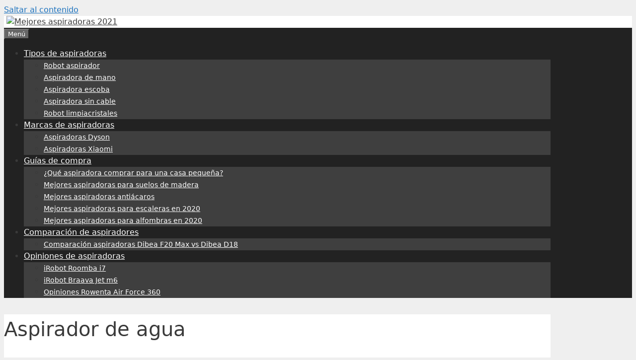

--- FILE ---
content_type: text/html; charset=UTF-8
request_url: https://mejores-aspiradoras.com/tipos/aspirador-de-agua/
body_size: 17935
content:
<!DOCTYPE html>
<html lang="es" prefix="og: https://ogp.me/ns#">
<head>
	<meta charset="UTF-8">
	<meta http-equiv="X-UA-Compatible" content="IE=edge" />
	<link rel="profile" href="http://gmpg.org/xfn/11">
	<meta name="viewport" content="width=device-width, initial-scale=1">
<!-- Optimización para motores de búsqueda de Rank Math -  https://rankmath.com/ -->
<title>Aspirador de agua - Mejores aspiradoras 2021</title>
<meta name="robots" content="follow, index, max-snippet:-1, max-video-preview:-1, max-image-preview:large"/>
<link rel="canonical" href="https://mejores-aspiradoras.com/tipos/aspirador-de-agua/" />
<meta property="og:locale" content="es_ES" />
<meta property="og:type" content="article" />
<meta property="og:title" content="Aspirador de agua - Mejores aspiradoras 2021" />
<meta property="og:description" content="Este tipo de tecnolog&#xED;a est&#xE1; afectando cada vez m&#xE1;s al mercado, pero hay muchas dudas, tanto es as&#xED; que hemos decidido aclarar el tipo de &#8220;aspiradora de agua&#8221;. Aspiradora de agua: las ventajas y desventajas. Aunque no todas son iguales, las aspiradoras equipadas con filtro de agua tienen una caracter&#xED;stica particular, que en muchos casos ... &lt;a title=&quot;Aspirador de agua&quot; class=&quot;read-more&quot; href=&quot;https://mejores-aspiradoras.com/tipos/aspirador-de-agua/&quot; aria-label=&quot;Más en Aspirador de agua&quot;&gt;Leer más&lt;/a&gt;" />
<meta property="og:url" content="https://mejores-aspiradoras.com/tipos/aspirador-de-agua/" />
<meta property="og:site_name" content="Mejores aspiradoras 2021" />
<meta property="og:updated_time" content="2021-07-26T19:38:03+00:00" />
<meta property="og:image" content="https://mejores-aspiradoras.com/wp-content/uploads/2021/07/Aspirapolvere-ad-acqua_.jpg" />
<meta property="og:image:secure_url" content="https://mejores-aspiradoras.com/wp-content/uploads/2021/07/Aspirapolvere-ad-acqua_.jpg" />
<meta property="og:image:width" content="300" />
<meta property="og:image:height" content="265" />
<meta property="og:image:alt" content="Aspirador de agua" />
<meta property="og:image:type" content="image/jpeg" />
<meta property="article:published_time" content="2021-07-26T19:03:00+00:00" />
<meta property="article:modified_time" content="2021-07-26T19:38:03+00:00" />
<meta name="twitter:card" content="summary_large_image" />
<meta name="twitter:title" content="Aspirador de agua - Mejores aspiradoras 2021" />
<meta name="twitter:description" content="Este tipo de tecnolog&#xED;a est&#xE1; afectando cada vez m&#xE1;s al mercado, pero hay muchas dudas, tanto es as&#xED; que hemos decidido aclarar el tipo de &#8220;aspiradora de agua&#8221;. Aspiradora de agua: las ventajas y desventajas. Aunque no todas son iguales, las aspiradoras equipadas con filtro de agua tienen una caracter&#xED;stica particular, que en muchos casos ... &lt;a title=&quot;Aspirador de agua&quot; class=&quot;read-more&quot; href=&quot;https://mejores-aspiradoras.com/tipos/aspirador-de-agua/&quot; aria-label=&quot;Más en Aspirador de agua&quot;&gt;Leer más&lt;/a&gt;" />
<meta name="twitter:image" content="https://mejores-aspiradoras.com/wp-content/uploads/2021/07/Aspirapolvere-ad-acqua_.jpg" />
<meta name="twitter:label1" content="Tiempo de lectura" />
<meta name="twitter:data1" content="3 minutos" />
<script type="application/ld+json" class="rank-math-schema">{"@context":"https://schema.org","@graph":[{"@type":["Person","Organization"],"@id":"https://mejores-aspiradoras.com/#person","name":"admin","logo":{"@type":"ImageObject","@id":"https://mejores-aspiradoras.com/#logo","url":"https://mejores-aspiradoras.com/wp-content/uploads/2020/12/cropped-logo-aspiradoras.png","contentUrl":"https://mejores-aspiradoras.com/wp-content/uploads/2020/12/cropped-logo-aspiradoras.png","caption":"admin","inLanguage":"es","width":"825","height":"112"},"image":{"@type":"ImageObject","@id":"https://mejores-aspiradoras.com/#logo","url":"https://mejores-aspiradoras.com/wp-content/uploads/2020/12/cropped-logo-aspiradoras.png","contentUrl":"https://mejores-aspiradoras.com/wp-content/uploads/2020/12/cropped-logo-aspiradoras.png","caption":"admin","inLanguage":"es","width":"825","height":"112"}},{"@type":"WebSite","@id":"https://mejores-aspiradoras.com/#website","url":"https://mejores-aspiradoras.com","name":"admin","publisher":{"@id":"https://mejores-aspiradoras.com/#person"},"inLanguage":"es"},{"@type":"ImageObject","@id":"https://mejores-aspiradoras.com/wp-content/uploads/2021/07/Aspirapolvere-ad-acqua_.jpg","url":"https://mejores-aspiradoras.com/wp-content/uploads/2021/07/Aspirapolvere-ad-acqua_.jpg","width":"300","height":"265","inLanguage":"es"},{"@type":"WebPage","@id":"https://mejores-aspiradoras.com/tipos/aspirador-de-agua/#webpage","url":"https://mejores-aspiradoras.com/tipos/aspirador-de-agua/","name":"Aspirador de agua - Mejores aspiradoras 2021","datePublished":"2021-07-26T19:03:00+00:00","dateModified":"2021-07-26T19:38:03+00:00","isPartOf":{"@id":"https://mejores-aspiradoras.com/#website"},"primaryImageOfPage":{"@id":"https://mejores-aspiradoras.com/wp-content/uploads/2021/07/Aspirapolvere-ad-acqua_.jpg"},"inLanguage":"es"},{"@type":"Person","@id":"https://mejores-aspiradoras.com/author/admin/","name":"admin","url":"https://mejores-aspiradoras.com/author/admin/","image":{"@type":"ImageObject","@id":"https://secure.gravatar.com/avatar/cf08d9a0780978c6970a19992ac3b71f9b8cc0842381f78c8ac4216bef647d94?s=96&amp;d=mm&amp;r=g","url":"https://secure.gravatar.com/avatar/cf08d9a0780978c6970a19992ac3b71f9b8cc0842381f78c8ac4216bef647d94?s=96&amp;d=mm&amp;r=g","caption":"admin","inLanguage":"es"}},{"@type":"Article","headline":"Aspirador de agua - Mejores aspiradoras 2021","datePublished":"2021-07-26T19:03:00+00:00","dateModified":"2021-07-26T19:38:03+00:00","author":{"@id":"https://mejores-aspiradoras.com/author/admin/","name":"admin"},"publisher":{"@id":"https://mejores-aspiradoras.com/#person"},"description":"Este tipo de tecnolog\u00eda est\u00e1 afectando cada vez m\u00e1s al mercado, pero hay muchas dudas, tanto es as\u00ed que hemos decidido aclarar el tipo de \"aspiradora de agua\".","name":"Aspirador de agua - Mejores aspiradoras 2021","@id":"https://mejores-aspiradoras.com/tipos/aspirador-de-agua/#richSnippet","isPartOf":{"@id":"https://mejores-aspiradoras.com/tipos/aspirador-de-agua/#webpage"},"image":{"@id":"https://mejores-aspiradoras.com/wp-content/uploads/2021/07/Aspirapolvere-ad-acqua_.jpg"},"inLanguage":"es","mainEntityOfPage":{"@id":"https://mejores-aspiradoras.com/tipos/aspirador-de-agua/#webpage"}}]}</script>
<!-- /Plugin Rank Math WordPress SEO -->

<link rel="alternate" title="oEmbed (JSON)" type="application/json+oembed" href="https://mejores-aspiradoras.com/wp-json/oembed/1.0/embed?url=https%3A%2F%2Fmejores-aspiradoras.com%2Ftipos%2Faspirador-de-agua%2F" />
<link rel="alternate" title="oEmbed (XML)" type="text/xml+oembed" href="https://mejores-aspiradoras.com/wp-json/oembed/1.0/embed?url=https%3A%2F%2Fmejores-aspiradoras.com%2Ftipos%2Faspirador-de-agua%2F&#038;format=xml" />
<script id="ezoic-wp-plugin-cmp" src="https://cmp.gatekeeperconsent.com/min.js" data-cfasync="false" data-no-optimize="1" data-no-defer="1"></script>
<script id="ezoic-wp-plugin-gatekeeper" src="https://the.gatekeeperconsent.com/cmp.min.js" data-cfasync="false" data-no-optimize="1" data-no-defer="1"></script>
		<style>
			.lazyload,
			.lazyloading {
				max-width: 100%;
			}
		</style>
		<style id='wp-img-auto-sizes-contain-inline-css'>
img:is([sizes=auto i],[sizes^="auto," i]){contain-intrinsic-size:3000px 1500px}
/*# sourceURL=wp-img-auto-sizes-contain-inline-css */
</style>
<link rel='stylesheet' id='litespeed-cache-dummy-css' href='https://mejores-aspiradoras.com/wp-content/plugins/litespeed-cache/assets/css/litespeed-dummy.css?ver=6.9' media='all' />
<link rel='stylesheet' id='pt-cv-public-style-css' href='https://mejores-aspiradoras.com/wp-content/plugins/content-views-query-and-display-post-page/public/assets/css/cv.css?ver=4.2.1' media='all' />
<link rel='stylesheet' id='pt-cv-public-pro-style-css' href='https://mejores-aspiradoras.com/wp-content/plugins/pt-content-views-pro/public/assets/css/cvpro.min.css?ver=5.6.1' media='all' />
<style id='wp-emoji-styles-inline-css'>

	img.wp-smiley, img.emoji {
		display: inline !important;
		border: none !important;
		box-shadow: none !important;
		height: 1em !important;
		width: 1em !important;
		margin: 0 0.07em !important;
		vertical-align: -0.1em !important;
		background: none !important;
		padding: 0 !important;
	}
/*# sourceURL=wp-emoji-styles-inline-css */
</style>
<link rel='stylesheet' id='cookie-law-info-css' href='https://mejores-aspiradoras.com/wp-content/plugins/cookie-law-info/legacy/public/css/cookie-law-info-public.css?ver=3.3.9.1' media='all' />
<link rel='stylesheet' id='cookie-law-info-gdpr-css' href='https://mejores-aspiradoras.com/wp-content/plugins/cookie-law-info/legacy/public/css/cookie-law-info-gdpr.css?ver=3.3.9.1' media='all' />
<link rel='stylesheet' id='custom-style-css' href='https://mejores-aspiradoras.com/wp-content/plugins/lyb-productos/style.css?ver=1.0.1' media='all' />
<link rel='stylesheet' id='mejorcluster-css' href='https://mejores-aspiradoras.com/wp-content/plugins/mejorcluster/public/css/mejorcluster.css?ver=1.1.16' media='all' />
<link rel='stylesheet' id='fontawesome-css' href='https://mejores-aspiradoras.com/wp-content/plugins/olevmedia-shortcodes/assets/css/font-awesome.min.css?ver=6.9' media='all' />
<link rel='stylesheet' id='omsc-shortcodes-css' href='https://mejores-aspiradoras.com/wp-content/plugins/olevmedia-shortcodes/assets/css/shortcodes.css?ver=6.9' media='all' />
<link rel='stylesheet' id='omsc-shortcodes-tablet-css' href='https://mejores-aspiradoras.com/wp-content/plugins/olevmedia-shortcodes/assets/css/shortcodes-tablet.css?ver=6.9' media='screen and (min-width: 768px) and (max-width: 959px)' />
<link rel='stylesheet' id='omsc-shortcodes-mobile-css' href='https://mejores-aspiradoras.com/wp-content/plugins/olevmedia-shortcodes/assets/css/shortcodes-mobile.css?ver=6.9' media='screen and (max-width: 767px)' />
<link rel='stylesheet' id='generate-style-css' href='https://mejores-aspiradoras.com/wp-content/themes/generatepress/assets/css/all.min.css?ver=3.3.1' media='all' />
<style id='generate-style-inline-css'>
body{background-color:#efefef;color:#3a3a3a;}a{color:#1e73be;}a:hover, a:focus, a:active{color:#000000;}body .grid-container{max-width:1100px;}.wp-block-group__inner-container{max-width:1100px;margin-left:auto;margin-right:auto;}.site-header .header-image{width:800px;}:root{--contrast:#222222;--contrast-2:#575760;--contrast-3:#b2b2be;--base:#f0f0f0;--base-2:#f7f8f9;--base-3:#ffffff;--accent:#1e73be;}:root .has-contrast-color{color:var(--contrast);}:root .has-contrast-background-color{background-color:var(--contrast);}:root .has-contrast-2-color{color:var(--contrast-2);}:root .has-contrast-2-background-color{background-color:var(--contrast-2);}:root .has-contrast-3-color{color:var(--contrast-3);}:root .has-contrast-3-background-color{background-color:var(--contrast-3);}:root .has-base-color{color:var(--base);}:root .has-base-background-color{background-color:var(--base);}:root .has-base-2-color{color:var(--base-2);}:root .has-base-2-background-color{background-color:var(--base-2);}:root .has-base-3-color{color:var(--base-3);}:root .has-base-3-background-color{background-color:var(--base-3);}:root .has-accent-color{color:var(--accent);}:root .has-accent-background-color{background-color:var(--accent);}body, button, input, select, textarea{font-family:-apple-system, system-ui, BlinkMacSystemFont, "Segoe UI", Helvetica, Arial, sans-serif, "Apple Color Emoji", "Segoe UI Emoji", "Segoe UI Symbol";}body{line-height:1.5;}.entry-content > [class*="wp-block-"]:not(:last-child):not(.wp-block-heading){margin-bottom:1.5em;}.main-title{font-size:45px;}.main-navigation .main-nav ul ul li a{font-size:14px;}.sidebar .widget, .footer-widgets .widget{font-size:17px;}h1{font-weight:300;font-size:40px;}h2{font-weight:300;font-size:30px;}h3{font-size:20px;}h4{font-size:inherit;}h5{font-size:inherit;}@media (max-width:768px){.main-title{font-size:30px;}h1{font-size:30px;}h2{font-size:25px;}}.top-bar{background-color:#636363;color:#ffffff;}.top-bar a{color:#ffffff;}.top-bar a:hover{color:#303030;}.site-header{background-color:#ffffff;color:#3a3a3a;}.site-header a{color:#3a3a3a;}.main-title a,.main-title a:hover{color:#222222;}.site-description{color:#757575;}.main-navigation,.main-navigation ul ul{background-color:#222222;}.main-navigation .main-nav ul li a, .main-navigation .menu-toggle, .main-navigation .menu-bar-items{color:#ffffff;}.main-navigation .main-nav ul li:not([class*="current-menu-"]):hover > a, .main-navigation .main-nav ul li:not([class*="current-menu-"]):focus > a, .main-navigation .main-nav ul li.sfHover:not([class*="current-menu-"]) > a, .main-navigation .menu-bar-item:hover > a, .main-navigation .menu-bar-item.sfHover > a{color:#ffffff;background-color:#3f3f3f;}button.menu-toggle:hover,button.menu-toggle:focus,.main-navigation .mobile-bar-items a,.main-navigation .mobile-bar-items a:hover,.main-navigation .mobile-bar-items a:focus{color:#ffffff;}.main-navigation .main-nav ul li[class*="current-menu-"] > a{color:#ffffff;background-color:#3f3f3f;}.navigation-search input[type="search"],.navigation-search input[type="search"]:active, .navigation-search input[type="search"]:focus, .main-navigation .main-nav ul li.search-item.active > a, .main-navigation .menu-bar-items .search-item.active > a{color:#ffffff;background-color:#3f3f3f;}.main-navigation ul ul{background-color:#3f3f3f;}.main-navigation .main-nav ul ul li a{color:#ffffff;}.main-navigation .main-nav ul ul li:not([class*="current-menu-"]):hover > a,.main-navigation .main-nav ul ul li:not([class*="current-menu-"]):focus > a, .main-navigation .main-nav ul ul li.sfHover:not([class*="current-menu-"]) > a{color:#ffffff;background-color:#4f4f4f;}.main-navigation .main-nav ul ul li[class*="current-menu-"] > a{color:#ffffff;background-color:#4f4f4f;}.separate-containers .inside-article, .separate-containers .comments-area, .separate-containers .page-header, .one-container .container, .separate-containers .paging-navigation, .inside-page-header{background-color:#ffffff;}.entry-meta{color:#595959;}.entry-meta a{color:#595959;}.entry-meta a:hover{color:#1e73be;}.sidebar .widget{background-color:#ffffff;}.sidebar .widget .widget-title{color:#000000;}.footer-widgets{background-color:#ffffff;}.footer-widgets .widget-title{color:#000000;}.site-info{color:#ffffff;background-color:#222222;}.site-info a{color:#ffffff;}.site-info a:hover{color:#606060;}.footer-bar .widget_nav_menu .current-menu-item a{color:#606060;}input[type="text"],input[type="email"],input[type="url"],input[type="password"],input[type="search"],input[type="tel"],input[type="number"],textarea,select{color:#666666;background-color:#fafafa;border-color:#cccccc;}input[type="text"]:focus,input[type="email"]:focus,input[type="url"]:focus,input[type="password"]:focus,input[type="search"]:focus,input[type="tel"]:focus,input[type="number"]:focus,textarea:focus,select:focus{color:#666666;background-color:#ffffff;border-color:#bfbfbf;}button,html input[type="button"],input[type="reset"],input[type="submit"],a.button,a.wp-block-button__link:not(.has-background){color:#ffffff;background-color:#666666;}button:hover,html input[type="button"]:hover,input[type="reset"]:hover,input[type="submit"]:hover,a.button:hover,button:focus,html input[type="button"]:focus,input[type="reset"]:focus,input[type="submit"]:focus,a.button:focus,a.wp-block-button__link:not(.has-background):active,a.wp-block-button__link:not(.has-background):focus,a.wp-block-button__link:not(.has-background):hover{color:#ffffff;background-color:#3f3f3f;}a.generate-back-to-top{background-color:rgba( 0,0,0,0.4 );color:#ffffff;}a.generate-back-to-top:hover,a.generate-back-to-top:focus{background-color:rgba( 0,0,0,0.6 );color:#ffffff;}:root{--gp-search-modal-bg-color:var(--base-3);--gp-search-modal-text-color:var(--contrast);--gp-search-modal-overlay-bg-color:rgba(0,0,0,0.2);}@media (max-width:768px){.main-navigation .menu-bar-item:hover > a, .main-navigation .menu-bar-item.sfHover > a{background:none;color:#ffffff;}}.inside-top-bar{padding:10px;}.inside-header{padding:40px;}.site-main .wp-block-group__inner-container{padding:40px;}.entry-content .alignwide, body:not(.no-sidebar) .entry-content .alignfull{margin-left:-40px;width:calc(100% + 80px);max-width:calc(100% + 80px);}.rtl .menu-item-has-children .dropdown-menu-toggle{padding-left:20px;}.rtl .main-navigation .main-nav ul li.menu-item-has-children > a{padding-right:20px;}.site-info{padding:20px;}@media (max-width:768px){.separate-containers .inside-article, .separate-containers .comments-area, .separate-containers .page-header, .separate-containers .paging-navigation, .one-container .site-content, .inside-page-header{padding:30px;}.site-main .wp-block-group__inner-container{padding:30px;}.site-info{padding-right:10px;padding-left:10px;}.entry-content .alignwide, body:not(.no-sidebar) .entry-content .alignfull{margin-left:-30px;width:calc(100% + 60px);max-width:calc(100% + 60px);}}.one-container .sidebar .widget{padding:0px;}/* End cached CSS */@media (max-width:768px){.main-navigation .menu-toggle,.main-navigation .mobile-bar-items,.sidebar-nav-mobile:not(#sticky-placeholder){display:block;}.main-navigation ul,.gen-sidebar-nav{display:none;}[class*="nav-float-"] .site-header .inside-header > *{float:none;clear:both;}}
/*# sourceURL=generate-style-inline-css */
</style>
<link rel='stylesheet' id='generate-font-icons-css' href='https://mejores-aspiradoras.com/wp-content/themes/generatepress/assets/css/components/font-icons.min.css?ver=3.3.1' media='all' />
<link rel='stylesheet' id='generate-child-css' href='https://mejores-aspiradoras.com/wp-content/themes/generatepress-child1/style.css?ver=1574611858' media='all' />
<link rel='stylesheet' id='jquery-lazyloadxt-spinner-css-css' href='//mejores-aspiradoras.com/wp-content/plugins/a3-lazy-load/assets/css/jquery.lazyloadxt.spinner.css?ver=6.9' media='all' />
<link rel='stylesheet' id='aawp-styles-css' href='https://mejores-aspiradoras.com/wp-content/plugins/aawp/public/assets/css/styles.min.css?ver=3.9.2' media='all' />
<link rel='stylesheet' id='joomdev-wpc-styles-css' href='https://mejores-aspiradoras.com/wp-content/plugins/joomdev-wp-pros-cons/assets/css/styles.css?ver=2.0.9' media='all' />
<script src="https://mejores-aspiradoras.com/wp-content/plugins/enable-jquery-migrate-helper/js/jquery/jquery-1.12.4-wp.js?ver=1.12.4-wp" id="jquery-core-js"></script>
<script src="https://mejores-aspiradoras.com/wp-content/plugins/enable-jquery-migrate-helper/js/jquery-migrate/jquery-migrate-1.4.1-wp.js?ver=1.4.1-wp" id="jquery-migrate-js"></script>
<script id="cookie-law-info-js-extra">
var Cli_Data = {"nn_cookie_ids":[],"cookielist":[],"non_necessary_cookies":[],"ccpaEnabled":"","ccpaRegionBased":"","ccpaBarEnabled":"","strictlyEnabled":["necessary","obligatoire"],"ccpaType":"gdpr","js_blocking":"","custom_integration":"","triggerDomRefresh":"","secure_cookies":""};
var cli_cookiebar_settings = {"animate_speed_hide":"500","animate_speed_show":"500","background":"#FFF","border":"#b1a6a6c2","border_on":"","button_1_button_colour":"#000","button_1_button_hover":"#000000","button_1_link_colour":"#fff","button_1_as_button":"1","button_1_new_win":"","button_2_button_colour":"#333","button_2_button_hover":"#292929","button_2_link_colour":"#444","button_2_as_button":"","button_2_hidebar":"","button_3_button_colour":"#000","button_3_button_hover":"#000000","button_3_link_colour":"#fff","button_3_as_button":"1","button_3_new_win":"","button_4_button_colour":"#000","button_4_button_hover":"#000000","button_4_link_colour":"#81d742","button_4_as_button":"","button_7_button_colour":"#61a229","button_7_button_hover":"#4e8221","button_7_link_colour":"#fff","button_7_as_button":"1","button_7_new_win":"","font_family":"inherit","header_fix":"","notify_animate_hide":"1","notify_animate_show":"","notify_div_id":"#cookie-law-info-bar","notify_position_horizontal":"right","notify_position_vertical":"bottom","scroll_close":"","scroll_close_reload":"","accept_close_reload":"","reject_close_reload":"","showagain_tab":"","showagain_background":"#fff","showagain_border":"#000","showagain_div_id":"#cookie-law-info-again","showagain_x_position":"100px","text":"#000","show_once_yn":"","show_once":"10000","logging_on":"","as_popup":"","popup_overlay":"1","bar_heading_text":"","cookie_bar_as":"banner","popup_showagain_position":"bottom-right","widget_position":"left"};
var log_object = {"ajax_url":"https://mejores-aspiradoras.com/wp-admin/admin-ajax.php"};
//# sourceURL=cookie-law-info-js-extra
</script>
<script src="https://mejores-aspiradoras.com/wp-content/plugins/cookie-law-info/legacy/public/js/cookie-law-info-public.js?ver=3.3.9.1" id="cookie-law-info-js"></script>
<link rel="https://api.w.org/" href="https://mejores-aspiradoras.com/wp-json/" /><link rel="alternate" title="JSON" type="application/json" href="https://mejores-aspiradoras.com/wp-json/wp/v2/pages/6630" /><style type="text/css">.aawp .aawp-tb__row--highlight{background-color:#256aaf;}.aawp .aawp-tb__row--highlight{color:#256aaf;}.aawp .aawp-tb__row--highlight a{color:#256aaf;}</style><script id="ezoic-wp-plugin-js" async src="//www.ezojs.com/ezoic/sa.min.js" data-no-optimize="1" data-no-defer="1"></script>
<script data-ezoic="1" data-no-optimize="1" data-no-defer="1">window.ezstandalone = window.ezstandalone || {};ezstandalone.cmd = ezstandalone.cmd || [];</script>

		<!-- GA Google Analytics @ https://m0n.co/ga -->
		<script>
			(function(i,s,o,g,r,a,m){i['GoogleAnalyticsObject']=r;i[r]=i[r]||function(){
			(i[r].q=i[r].q||[]).push(arguments)},i[r].l=1*new Date();a=s.createElement(o),
			m=s.getElementsByTagName(o)[0];a.async=1;a.src=g;m.parentNode.insertBefore(a,m)
			})(window,document,'script','https://www.google-analytics.com/analytics.js','ga');
			ga('create', 'UA-141930047-3', 'auto');
			ga('set', 'forceSSL', true);
			ga('send', 'pageview');
		</script>

	<script data-ad-client="ca-pub-1560022626872948" async src="https://pagead2.googlesyndication.com/pagead/js/adsbygoogle.js"></script>
<meta name="publisuites-verify-code" content="aHR0cHM6Ly9tZWpvcmVzLWFzcGlyYWRvcmFzLmNvbS8=" />
	
<link rel="stylesheet" href="//code.jquery.com/ui/1.12.1/themes/base/jquery-ui.css">
	
<script src="https://code.jquery.com/jquery-1.12.4.js"></script>
<script src="https://code.jquery.com/ui/1.12.1/jquery-ui.js"></script>
<script type="text/javascript" src="//cdnjs.cloudflare.com/ajax/libs/jqueryui-touch-punch/0.2.3/jquery.ui.touch-punch.min.js"></script>	


        <script type="text/javascript">
            var jQueryMigrateHelperHasSentDowngrade = false;

			window.onerror = function( msg, url, line, col, error ) {
				// Break out early, do not processing if a downgrade reqeust was already sent.
				if ( jQueryMigrateHelperHasSentDowngrade ) {
					return true;
                }

				var xhr = new XMLHttpRequest();
				var nonce = '713fe1d5f5';
				var jQueryFunctions = [
					'andSelf',
					'browser',
					'live',
					'boxModel',
					'support.boxModel',
					'size',
					'swap',
					'clean',
					'sub',
                ];
				var match_pattern = /\)\.(.+?) is not a function/;
                var erroredFunction = msg.match( match_pattern );

                // If there was no matching functions, do not try to downgrade.
                if ( null === erroredFunction || typeof erroredFunction !== 'object' || typeof erroredFunction[1] === "undefined" || -1 === jQueryFunctions.indexOf( erroredFunction[1] ) ) {
                    return true;
                }

                // Set that we've now attempted a downgrade request.
                jQueryMigrateHelperHasSentDowngrade = true;

				xhr.open( 'POST', 'https://mejores-aspiradoras.com/wp-admin/admin-ajax.php' );
				xhr.setRequestHeader( 'Content-Type', 'application/x-www-form-urlencoded' );
				xhr.onload = function () {
					var response,
                        reload = false;

					if ( 200 === xhr.status ) {
                        try {
                        	response = JSON.parse( xhr.response );

                        	reload = response.data.reload;
                        } catch ( e ) {
                        	reload = false;
                        }
                    }

					// Automatically reload the page if a deprecation caused an automatic downgrade, ensure visitors get the best possible experience.
					if ( reload ) {
						location.reload();
                    }
				};

				xhr.send( encodeURI( 'action=jquery-migrate-downgrade-version&_wpnonce=' + nonce ) );

				// Suppress error alerts in older browsers
				return true;
			}
        </script>

				<script>
			document.documentElement.className = document.documentElement.className.replace('no-js', 'js');
		</script>
				<style>
			.no-js img.lazyload {
				display: none;
			}

			figure.wp-block-image img.lazyloading {
				min-width: 150px;
			}

			.lazyload,
			.lazyloading {
				--smush-placeholder-width: 100px;
				--smush-placeholder-aspect-ratio: 1/1;
				width: var(--smush-image-width, var(--smush-placeholder-width)) !important;
				aspect-ratio: var(--smush-image-aspect-ratio, var(--smush-placeholder-aspect-ratio)) !important;
			}

						.lazyload, .lazyloading {
				opacity: 0;
			}

			.lazyloaded {
				opacity: 1;
				transition: opacity 400ms;
				transition-delay: 0ms;
			}

					</style>
				<style id="wp-custom-css">
			.inside-header {
    padding: 0px 5px;
}

.page-header-image{
	display:none
}		</style>
			<script data-ad-client="ca-pub-1560022626872948" async src="https://pagead2.googlesyndication.com/pagead/js/adsbygoogle.js"></script>
</head>

<body itemtype='https://schema.org/WebPage' itemscope='itemscope' class="wp-singular page-template-default page page-id-6630 page-child parent-pageid-477 wp-custom-logo wp-embed-responsive wp-theme-generatepress wp-child-theme-generatepress-child1 aawp-custom no-sidebar nav-below-header separate-containers fluid-header active-footer-widgets-3 nav-aligned-left header-aligned-left dropdown-hover featured-image-active">
	<a class="screen-reader-text skip-link" href="#content" title="Saltar al contenido">Saltar al contenido</a>		<header class="site-header" id="masthead" aria-label="Sitio"  itemtype="https://schema.org/WPHeader" itemscope>
			<div class="inside-header grid-container grid-parent">
				<div class="site-logo">
					<a href="https://mejores-aspiradoras.com/" rel="home">
						<img  class="header-image is-logo-image" alt="Mejores aspiradoras 2021" src="https://mejores-aspiradoras.com/wp-content/uploads/2020/12/cropped-logo-aspiradoras.png" />
					</a>
				</div>			</div>
		</header>
				<nav class="main-navigation sub-menu-right" id="site-navigation" aria-label="Principal"  itemtype="https://schema.org/SiteNavigationElement" itemscope>
			<div class="inside-navigation grid-container grid-parent">
								<button class="menu-toggle" aria-controls="primary-menu" aria-expanded="false">
					<span class="mobile-menu">Menú</span>				</button>
				<div id="primary-menu" class="main-nav"><ul id="menu-menu-1" class=" menu sf-menu"><li id="menu-item-532" class="menu-item menu-item-type-post_type menu-item-object-page current-page-ancestor menu-item-has-children menu-item-532"><a href="https://mejores-aspiradoras.com/tipos/">Tipos de aspiradoras<span role="presentation" class="dropdown-menu-toggle"></span></a>
<ul class="sub-menu">
	<li id="menu-item-534" class="menu-item menu-item-type-post_type menu-item-object-page menu-item-534"><a href="https://mejores-aspiradoras.com/tipos/robot/">Robot aspirador</a></li>
	<li id="menu-item-533" class="menu-item menu-item-type-post_type menu-item-object-page menu-item-533"><a href="https://mejores-aspiradoras.com/tipos/de-mano/">Aspiradora de mano</a></li>
	<li id="menu-item-535" class="menu-item menu-item-type-post_type menu-item-object-page menu-item-535"><a href="https://mejores-aspiradoras.com/tipos/escoba/">Aspiradora escoba</a></li>
	<li id="menu-item-1709" class="menu-item menu-item-type-custom menu-item-object-custom menu-item-1709"><a href="http://mejores-aspiradoras.com/tipos/sin-cable/">Aspiradora sin cable</a></li>
	<li id="menu-item-3444" class="menu-item menu-item-type-post_type menu-item-object-page menu-item-3444"><a href="https://mejores-aspiradoras.com/tipos/limpiacristales/">Robot limpiacristales</a></li>
</ul>
</li>
<li id="menu-item-536" class="menu-item menu-item-type-post_type menu-item-object-page menu-item-has-children menu-item-536"><a href="https://mejores-aspiradoras.com/marcas/">Marcas de aspiradoras<span role="presentation" class="dropdown-menu-toggle"></span></a>
<ul class="sub-menu">
	<li id="menu-item-537" class="menu-item menu-item-type-post_type menu-item-object-page menu-item-537"><a href="https://mejores-aspiradoras.com/marcas/dyson/">Aspiradoras Dyson</a></li>
	<li id="menu-item-1646" class="menu-item menu-item-type-custom menu-item-object-custom menu-item-1646"><a href="http://mejores-aspiradoras.com/marcas/xiaomi/">Aspiradoras Xiaomi</a></li>
</ul>
</li>
<li id="menu-item-538" class="menu-item menu-item-type-post_type menu-item-object-page menu-item-has-children menu-item-538"><a href="https://mejores-aspiradoras.com/guias-de-compra/">Guías de compra<span role="presentation" class="dropdown-menu-toggle"></span></a>
<ul class="sub-menu">
	<li id="menu-item-647" class="menu-item menu-item-type-post_type menu-item-object-page menu-item-647"><a href="https://mejores-aspiradoras.com/guias-de-compra/que-aspiradora-comprar-para-casa-pequena/">¿Qué aspiradora comprar para una casa pequeña?</a></li>
	<li id="menu-item-660" class="menu-item menu-item-type-post_type menu-item-object-page menu-item-660"><a href="https://mejores-aspiradoras.com/guias-de-compra/mejores-aspiradoras-para-suelos-de-madera/">Mejores aspiradoras para suelos de madera</a></li>
	<li id="menu-item-677" class="menu-item menu-item-type-post_type menu-item-object-page menu-item-677"><a href="https://mejores-aspiradoras.com/guias-de-compra/mejores-aspiradoras-antiacaros/">Mejores aspiradoras antiácaros</a></li>
	<li id="menu-item-684" class="menu-item menu-item-type-post_type menu-item-object-page menu-item-684"><a href="https://mejores-aspiradoras.com/guias-de-compra/mejores-aspiradoras-para-escaleras/">Mejores aspiradoras para escaleras en 2020</a></li>
	<li id="menu-item-699" class="menu-item menu-item-type-post_type menu-item-object-page menu-item-699"><a href="https://mejores-aspiradoras.com/guias-de-compra/mejores-aspiradoras-para-alfombras/">Mejores aspiradoras para alfombras en 2020</a></li>
</ul>
</li>
<li id="menu-item-539" class="menu-item menu-item-type-post_type menu-item-object-page menu-item-has-children menu-item-539"><a href="https://mejores-aspiradoras.com/comparativas/">Comparación de aspiradores<span role="presentation" class="dropdown-menu-toggle"></span></a>
<ul class="sub-menu">
	<li id="menu-item-540" class="menu-item menu-item-type-post_type menu-item-object-page menu-item-540"><a href="https://mejores-aspiradoras.com/comparativas/comparacion-aspiradoras-dibea-f20-max-vs-dibea-d18/">Comparación aspiradoras Dibea F20 Max vs Dibea D18</a></li>
</ul>
</li>
<li id="menu-item-541" class="menu-item menu-item-type-post_type menu-item-object-page menu-item-has-children menu-item-541"><a href="https://mejores-aspiradoras.com/opiniones/">Opiniones de aspiradoras<span role="presentation" class="dropdown-menu-toggle"></span></a>
<ul class="sub-menu">
	<li id="menu-item-542" class="menu-item menu-item-type-post_type menu-item-object-page menu-item-542"><a href="https://mejores-aspiradoras.com/opiniones/analisis-irobot-roomba-i7/">iRobot Roomba i7</a></li>
	<li id="menu-item-543" class="menu-item menu-item-type-post_type menu-item-object-page menu-item-543"><a href="https://mejores-aspiradoras.com/opiniones/analisis-irobot-braava-jet-m6/">iRobot Braava Jet m6</a></li>
	<li id="menu-item-558" class="menu-item menu-item-type-post_type menu-item-object-page menu-item-558"><a href="https://mejores-aspiradoras.com/opiniones/opiniones-rowenta-air-force-360/">Opiniones Rowenta Air Force 360</a></li>
</ul>
</li>
</ul></div>			</div>
		</nav>
				<div class="featured-image page-header-image grid-container grid-parent">
			<img width="300" height="265" src="https://mejores-aspiradoras.com/wp-content/uploads/2021/07/Aspirapolvere-ad-acqua_.jpg" class="attachment-full size-full wp-post-image" alt="" itemprop="image" decoding="async" fetchpriority="high" />		</div>
		
	<div id="page" class="hfeed site grid-container container grid-parent">
		<div id="content" class="site-content">
			
	<div class="content-area grid-parent mobile-grid-100 grid-100 tablet-grid-100" id="primary">
		<main class="site-main" id="main">
			
<article id="post-6630" class="post-6630 page type-page status-publish has-post-thumbnail" itemtype="https://schema.org/CreativeWork" itemscope>
	<div class="inside-article">
		
			<header class="entry-header" aria-label="Contenido">
				<h1 class="entry-title" itemprop="headline">Aspirador de agua</h1>			</header>

			
		<div class="entry-content" itemprop="text">
			<p>Este tipo de tecnolog&#xED;a est&#xE1; afectando cada vez m&#xE1;s al mercado, pero hay muchas dudas, tanto es as&#xED; que hemos decidido <strong>aclarar el tipo de &#8220;aspiradora de agua&#8221;</strong>.</p><!-- Ezoic - wp_under_page_title - under_page_title --><div id="ezoic-pub-ad-placeholder-701" data-inserter-version="2" data-placement-location="under_page_title"></div><script data-ezoic="1" data-no-optimize="1" data-no-defer="1">ezstandalone.cmd.push(function () { ezstandalone.showAds(701); });</script><!-- End Ezoic - wp_under_page_title - under_page_title -->
<p><img class="lazy lazy-hidden" decoding="async" src="//mejores-aspiradoras.com/wp-content/plugins/a3-lazy-load/assets/images/lazy_placeholder.gif" data-lazy-type="image" data-src="https://mejores-aspiradoras.com/wp-content/uploads/2021/07/Aspirapolvere-ad-acqua_.jpg" /><noscript><img decoding="async" src="https://mejores-aspiradoras.com/wp-content/uploads/2021/07/Aspirapolvere-ad-acqua_.jpg" /></noscript></p>
<h3><span id="Aspirapolvere_ad_acqua_i_vantaggi_e_gli_svantaggi">Aspiradora de agua: las ventajas y desventajas.</span></h3>
<p><strong>Aunque no todas son iguales, las aspiradoras equipadas con filtro de agua tienen una caracter&#xED;stica particular, que en muchos casos es una ventaja obvia. </strong>En comparaci&#xF3;n con la tecnolog&#xED;a m&#xE1;s cl&#xE1;sica, obviamente tambi&#xE9;n depende del modelo individual, <strong>las aspiradoras de agua son particularmente adecuadas para personas al&#xE9;rgicas. </strong>De hecho, estos dispositivos pueden retener el polvo sin dispersarlo, ni siquiera las part&#xED;culas m&#xE1;s peque&#xF1;as, que de hecho suelen provocar alergias como los &#xE1;caros por ejemplo. <strong>La otra cara de la moneda es la de tener un producto que requiere un mantenimiento constante, sin mencionar que los filtros de agua se desgastan m&#xE1;s r&#xE1;pido y los repuestos son m&#xE1;s altos en t&#xE9;rminos de precio</strong>.</p>
<h4>Ventajas</h4>
<ul>
<li>Conserva las sustancias alerg&#xE9;nicas.</li>
<li>No dispersa el polvo durante el vaciado.</li>
<li>No es necesario comprar bolsas.</li>
</ul><!-- Ezoic - wp_under_first_paragraph - under_first_paragraph --><div id="ezoic-pub-ad-placeholder-709" data-inserter-version="2" data-placement-location="under_first_paragraph"></div><script data-ezoic="1" data-no-optimize="1" data-no-defer="1">ezstandalone.cmd.push(function () { ezstandalone.showAds(709); });</script><!-- End Ezoic - wp_under_first_paragraph - under_first_paragraph -->
<h4>Desventajas</h4>
<ul>
<li>M&#xE1;s mantenimiento</li>
<li>Mayor costo de repuestos</li>
</ul>
<h3><span id="Aspirapolvere_con_filtro_ad_acqua">Aspiradora con filtro de agua</span></h3>
<p><img class="lazy lazy-hidden" decoding="async" src="//mejores-aspiradoras.com/wp-content/plugins/a3-lazy-load/assets/images/lazy_placeholder.gif" data-lazy-type="image" data-src="https://mejores-aspiradoras.com/wp-content/uploads/2021/07/Aspirapolvere_ad-acqua.png" /><noscript><img decoding="async" src="https://mejores-aspiradoras.com/wp-content/uploads/2021/07/Aspirapolvere_ad-acqua.png" /></noscript></p>
<p><strong>Una aspiradora con filtro de agua tiene otra ventaja que no puedes olvidar: &#xA1;la capacidad de absorber l&#xED;quidos! </strong>Suelen ser modelos espec&#xED;ficos, tambi&#xE9;n para la limpieza de garaje o en todo caso m&#xE1;s complejos que las amas de casa, los llamados &#8220;cubos&#8221; que pueden recoger la mayor cantidad de basura posible en poco tiempo. <strong>Sin embargo, tambi&#xE9;n existen modelos menos espec&#xED;ficos, con caracter&#xED;sticas m&#xE1;s cl&#xE1;sicas, aspiradoras con filtro de agua que pueden resultar especialmente &#xFA;tiles para las labores del hogar como</strong>:</p>
<h4>Para que es adecuada una aspiradora con filtro de agua</h4>
<ul>
<li>limpieza de balcones</li>
<li>limpieza de las terrazas</li>
<li>Secar peque&#xF1;as fugas de agua en la casa.</li>
<li>limpieza del ba&#xF1;o (a menudo rica en l&#xED;quidos molidos)</li>
<li>limpieza de la cocina (a menudo rica en l&#xED;quidos en el suelo)</li>
<li>limpieza de bodegas</li>
<li>limpieza de garaje</li>
</ul><!-- Ezoic - wp_under_second_paragraph - under_second_paragraph --><div id="ezoic-pub-ad-placeholder-710" data-inserter-version="2" data-placement-location="under_second_paragraph"></div><script data-ezoic="1" data-no-optimize="1" data-no-defer="1">ezstandalone.cmd.push(function () { ezstandalone.showAds(710); });</script><!-- End Ezoic - wp_under_second_paragraph - under_second_paragraph -->
<h3><span id="Aspirapolvere_con_filtro_d8217acqua_vs_aspirapolvere_a_traino">Aspiradora con filtro de agua vs aspiradora arrastrada</span></h3>
<p><strong>A continuaci&#xF3;n, intentaremos improvisar un desaf&#xED;o poco probable entre las dos tecnolog&#xED;as diferentes, tomando como muestra dos modelos de rango medio diferentes. </strong>As&#xED;, considerando un coste de unos 200 euros, compararemos un aspirador con filtro de agua contra uno remolcado, el tipo m&#xE1;s utilizado en el mercado, <strong>intentando encontrar las diferencias e identificar las peculiaridades de cada uno de ellos.</strong></p>
<table id="tablepress-5" class="tablepress tablepress-id-5">
<thead>
<tr class="row-1 odd">
<th class="column-1"></th>
<th class="column-2"><b>Poder</b></th>
<th class="column-3"><b>Capacidad</b></th>
<th class="column-4"><b>Peso</b></th>
<th class="column-5"><b>Esfera de acci&#xF3;n</b></th>
<th class="column-6"><b>Ruido</b></th>
<th class="column-7"><b>Filtrar</b></th>
<th class="column-8"><b>Estuche de accesorios</b></th>
</tr>
</thead>
<tbody class="row-hover">
<tr class="row-2 even">
<td class="column-1"><b>Aspiradora con filtro de agua</b></td>
<td class="column-2">2000 vatios</td>
<td class="column-3">4 litros</td>
<td class="column-4">7 kilogramos</td>
<td class="column-5">10 m</td>
<td class="column-6">75 db</td>
<td class="column-7">Hepa</td>
<td class="column-8">Tobera de suelo para equipos, tobera con ruedas regulables</td>
</tr>
<tr class="row-3 odd">
<td class="column-1"><b>Aspirador de arrastre</b></td>
<td class="column-2">1500 vatios</td>
<td class="column-3">3,5 litros</td>
<td class="column-4">6 kilogramos</td>
<td class="column-5">9 m</td>
<td class="column-6">65 db</td>
<td class="column-7">Hepa</td>
<td class="column-8">Cepillo de equipo para tapicer&#xED;a, mango telesc&#xF3;pico, boquilla para muebles</td>
</tr>
</tbody>
</table>
<p>Como se puede apreciar en esta tabla, las diferencias no son muchas, pero siguen siendo evidentes y veamos en detalle cu&#xE1;les son&#8230; <strong>por ejemplo, </strong><strong>la aspiradora con filtro de agua es m&#xE1;s potente y por tanto ruidosa, tiene un mayor consumo energ&#xE9;tico, sino un kit de accesorios inferiores</strong>. Dicho esto, es comprensible por qu&#xE9; se prefiere el aspirador de arrastre para uso dom&#xE9;stico, <strong>ya que tiene mayor versatilidad y menor consumo</strong>.</p><!-- Ezoic - wp_mid_content - mid_content --><div id="ezoic-pub-ad-placeholder-711" data-inserter-version="2" data-placement-location="mid_content"></div><script data-ezoic="1" data-no-optimize="1" data-no-defer="1">ezstandalone.cmd.push(function () { ezstandalone.showAds(711); });</script><!-- End Ezoic - wp_mid_content - mid_content -->
<h3><span id="Aspirapolvere_lava_e_asciuga">Aspiradora lava y seca</span></h3>
<p>Incluso la mejor aspiradora del mercado no ofrece un trabajo completo, despu&#xE9;s de haber pasado este aparato es una buena pr&#xE1;ctica desinfectar el piso, luego proceder con un trapo h&#xFA;medo y detergente. <strong>Al final los resultados sin duda ser&#xE1;n excelentes, pero el tiempo para dedicar es realmente mucho, por lo que a veces tendemos a posponer todo el trabajo</strong>&#8230; una soluci&#xF3;n es la de la aspiradora lava y seca. Este tipo pertenece a un rango de precio medio, la forma es la de una escoba el&#xE9;ctrica, no es ideal para quienes buscan una limpieza a fondo, <strong>pero sin duda es una forma r&#xE1;pida de realizar la limpieza diaria; especialmente en aquellos lugares como la cocina y el ba&#xF1;o,</strong>que necesita m&#xE1;s atenci&#xF3;n. Discurso similar para los modelos de lavado y secado al vac&#xED;o, &#xA1;m&#xE1;s completo y caro por supuesto! Tambi&#xE9;n en este caso la ventaja es clara: &#xA1;<strong>en poco tiempo se puede completar el trabajo que suele ser pospuesto por ser demasiado largo!</strong></p>
<p><iframe class="lazy lazy-hidden" data-lazy-type="iframe" data-src="//www.youtube.com/embed/wh3K7BuUGQk" width="620" height="460" frameborder="0" allowfullscreen="allowfullscreen"></iframe><noscript><iframe src="//www.youtube.com/embed/wh3K7BuUGQk" width="620" height="460" frameborder="0" allowfullscreen="allowfullscreen"></iframe></noscript></p>
<p><em>Mire el video que muestra una <strong>aspiradora-lavadora-secadora</strong> en funcionamiento.</em></p>
<div class='mejorcluster mejorcluster-grid-3 mejorcluster-shadow mejorcluster-round mejorcluster-display-image'><article class='mejorcluster-item'><header class='mejorcluster-item-header'><a href='https://mejores-aspiradoras.com/tipos/sin-bolsa/' rel='bookmark' class='mejorcluster-image-link'><figure class='mejorcluster-figure'><img src='https://mejores-aspiradoras.com/wp-content/uploads/2020/02/sin-bolsa-300x169.jpg' class='mejorcluster-image' alt='sin bolsa' /></figure></a></header><div class="mejorcluster-item-text"><h4 class='mejorcluster-title'>sin bolsa</h4></div></article><article class='mejorcluster-item'><header class='mejorcluster-item-header'><a href='https://mejores-aspiradoras.com/tipos/industriales/' rel='bookmark' class='mejorcluster-image-link'><figure class='mejorcluster-figure'><img src='https://mejores-aspiradoras.com/wp-content/uploads/2020/02/industriales-300x200.jpg' class='mejorcluster-image' alt='industriales' /></figure></a></header><div class="mejorcluster-item-text"><h4 class='mejorcluster-title'>industriales</h4></div></article><article class='mejorcluster-item'><header class='mejorcluster-item-header'><a href='https://mejores-aspiradoras.com/tipos/sin-cable/' rel='bookmark' class='mejorcluster-image-link'><figure class='mejorcluster-figure'><img src='https://mejores-aspiradoras.com/wp-content/uploads/2020/02/aspiradoras-sin-cable-166x300.jpg' class='mejorcluster-image' alt='Aspiradoras sin cable' /></figure></a></header><div class="mejorcluster-item-text"><h4 class='mejorcluster-title'>Aspiradoras sin cable</h4></div></article><article class='mejorcluster-item'><header class='mejorcluster-item-header'><a href='https://mejores-aspiradoras.com/tipos/de-mano/' rel='bookmark' class='mejorcluster-image-link'><figure class='mejorcluster-figure'><img src='https://mejores-aspiradoras.com/wp-content/uploads/2020/02/aspiradora-de-mano-300x300.jpg' class='mejorcluster-image' alt='Aspiradora de mano' /></figure></a></header><div class="mejorcluster-item-text"><h4 class='mejorcluster-title'>Aspiradora de mano</h4></div></article><article class='mejorcluster-item'><header class='mejorcluster-item-header'><a href='https://mejores-aspiradoras.com/tipos/robot/' rel='bookmark' class='mejorcluster-image-link'><figure class='mejorcluster-figure'><img src='https://mejores-aspiradoras.com/wp-content/uploads/2020/02/robot-aspirador-300x279.jpg' class='mejorcluster-image' alt='Robot aspirador' /></figure></a></header><div class="mejorcluster-item-text"><h4 class='mejorcluster-title'>Robot aspirador</h4></div></article><article class='mejorcluster-item'><header class='mejorcluster-item-header'><a href='https://mejores-aspiradoras.com/tipos/aspiradores-de-coches/' rel='bookmark' class='mejorcluster-image-link'><figure class='mejorcluster-figure'><img src='https://mejores-aspiradoras.com/wp-content/uploads/2020/02/aspiradores-de-coches-300x226.jpg' class='mejorcluster-image' alt='Aspiradores de coches' /></figure></a></header><div class="mejorcluster-item-text"><h4 class='mejorcluster-title'>Aspiradores de coches</h4></div></article><article class='mejorcluster-item'><header class='mejorcluster-item-header'><a href='https://mejores-aspiradoras.com/tipos/a-vapor/' rel='bookmark' class='mejorcluster-image-link'><figure class='mejorcluster-figure'><img src='https://mejores-aspiradoras.com/wp-content/uploads/2020/02/a-vapo-300x300.jpg' class='mejorcluster-image' alt='a vapor' /></figure></a></header><div class="mejorcluster-item-text"><h4 class='mejorcluster-title'>a vapor</h4></div></article><article class='mejorcluster-item'><header class='mejorcluster-item-header'><a href='https://mejores-aspiradoras.com/tipos/para-coche/' rel='bookmark' class='mejorcluster-image-link'><figure class='mejorcluster-figure'><img src='https://mejores-aspiradoras.com/wp-content/uploads/2020/02/para-coche-300x300.jpg' class='mejorcluster-image' alt='para coche' /></figure></a></header><div class="mejorcluster-item-text"><h4 class='mejorcluster-title'>para coche</h4></div></article><article class='mejorcluster-item'><header class='mejorcluster-item-header'><a href='https://mejores-aspiradoras.com/tipos/limpiacristales/' rel='bookmark' class='mejorcluster-image-link'><figure class='mejorcluster-figure'><img src='https://mejores-aspiradoras.com/wp-content/uploads/2020/02/robot-limpiacristales-300x199.jpg' class='mejorcluster-image' alt='Robot limpiacristales' /></figure></a></header><div class="mejorcluster-item-text"><h4 class='mejorcluster-title'>Robot limpiacristales</h4></div></article><article class='mejorcluster-item'><header class='mejorcluster-item-header'><a href='https://mejores-aspiradoras.com/tipos/antiacaros/' rel='bookmark' class='mejorcluster-image-link'><figure class='mejorcluster-figure'><img src='https://mejores-aspiradoras.com/wp-content/uploads/2020/02/antiacaros-300x229.jpg' class='mejorcluster-image' alt='antiacaros' /></figure></a></header><div class="mejorcluster-item-text"><h4 class='mejorcluster-title'>antiacaros</h4></div></article><article class='mejorcluster-item'><header class='mejorcluster-item-header'><a href='https://mejores-aspiradoras.com/tipos/aspirador-de-agua/' rel='bookmark' class='mejorcluster-image-link'><figure class='mejorcluster-figure'><img src='https://mejores-aspiradoras.com/wp-content/uploads/2021/07/Aspirapolvere-ad-acqua_.jpg' class='mejorcluster-image' alt='Aspirador de agua' /></figure></a></header><div class="mejorcluster-item-text"><h4 class='mejorcluster-title'>Aspirador de agua</h4></div></article><article class='mejorcluster-item'><header class='mejorcluster-item-header'><a href='https://mejores-aspiradoras.com/tipos/de-trineo/' rel='bookmark' class='mejorcluster-image-link'><figure class='mejorcluster-figure'><img src='https://mejores-aspiradoras.com/wp-content/uploads/2020/02/de-trineo-300x179.jpg' class='mejorcluster-image' alt='de trineo' /></figure></a></header><div class="mejorcluster-item-text"><h4 class='mejorcluster-title'>de trineo</h4></div></article><article class='mejorcluster-item'><header class='mejorcluster-item-header'><a href='https://mejores-aspiradoras.com/tipos/escoba/' rel='bookmark' class='mejorcluster-image-link'><figure class='mejorcluster-figure'><img src='https://mejores-aspiradoras.com/wp-content/uploads/2020/02/aspiradora-escoba-300x300.jpg' class='mejorcluster-image' alt='Aspiradora escoba' /></figure></a></header><div class="mejorcluster-item-text"><h4 class='mejorcluster-title'>Aspiradora escoba</h4></div></article></div>
		</div>

			</div>
</article>
		</main>
	</div>

	
	</div>
</div>


<div class="site-footer footer-bar-active footer-bar-align-right">
				<div id="footer-widgets" class="site footer-widgets">
				<div class="footer-widgets-container grid-container grid-parent">
					<div class="inside-footer-widgets">
							<div class="footer-widget-1 grid-parent grid-33 tablet-grid-50 mobile-grid-100">
		<aside id="nav_menu-6" class="widget inner-padding widget_nav_menu"><div class="menu-pie-de-pagina-container"><ul id="menu-pie-de-pagina" class="menu"><li id="menu-item-545" class="menu-item menu-item-type-post_type menu-item-object-page menu-item-545"><a href="https://mejores-aspiradoras.com/privacidad/">Privacidad</a></li>
<li id="menu-item-546" class="menu-item menu-item-type-post_type menu-item-object-page menu-item-546"><a href="https://mejores-aspiradoras.com/cookies/">cookies</a></li>
<li id="menu-item-547" class="menu-item menu-item-type-post_type menu-item-object-page menu-item-547"><a href="https://mejores-aspiradoras.com/aviso-legal/">Aviso legal</a></li>
<li id="menu-item-1969" class="menu-item menu-item-type-custom menu-item-object-custom menu-item-1969"><a href="http://mejores-aspiradoras.com/page-sitemap.xml">Pagina 1</a></li>
</ul></div></aside>	</div>
		<div class="footer-widget-2 grid-parent grid-33 tablet-grid-50 mobile-grid-100">
			</div>
		<div class="footer-widget-3 grid-parent grid-33 tablet-grid-50 mobile-grid-100">
			</div>
						</div>
				</div>
			</div>
					<footer class="site-info" aria-label="Sitio"  itemtype="https://schema.org/WPFooter" itemscope>
			<div class="inside-site-info grid-container grid-parent">
						<div class="footer-bar">
			<aside id="nav_menu-5" class="widget inner-padding widget_nav_menu"><div class="menu-pie-de-pagina-container"><ul id="menu-pie-de-pagina-1" class="menu"><li class="menu-item menu-item-type-post_type menu-item-object-page menu-item-545"><a href="https://mejores-aspiradoras.com/privacidad/">Privacidad</a></li>
<li class="menu-item menu-item-type-post_type menu-item-object-page menu-item-546"><a href="https://mejores-aspiradoras.com/cookies/">cookies</a></li>
<li class="menu-item menu-item-type-post_type menu-item-object-page menu-item-547"><a href="https://mejores-aspiradoras.com/aviso-legal/">Aviso legal</a></li>
<li class="menu-item menu-item-type-custom menu-item-object-custom menu-item-1969"><a href="http://mejores-aspiradoras.com/page-sitemap.xml">Pagina 1</a></li>
</ul></div></aside>		</div>
						<div class="copyright-bar">
					<span class="copyright">&copy; 2026 Mejores aspiradoras 2021</span> &bull; Creado con <a href="https://generatepress.com" itemprop="url">GeneratePress</a>				</div>
			</div>
		</footer>
		</div>

<script type="speculationrules">
{"prefetch":[{"source":"document","where":{"and":[{"href_matches":"/*"},{"not":{"href_matches":["/wp-*.php","/wp-admin/*","/wp-content/uploads/*","/wp-content/*","/wp-content/plugins/*","/wp-content/themes/generatepress-child1/*","/wp-content/themes/generatepress/*","/*\\?(.+)"]}},{"not":{"selector_matches":"a[rel~=\"nofollow\"]"}},{"not":{"selector_matches":".no-prefetch, .no-prefetch a"}}]},"eagerness":"conservative"}]}
</script>
<!--googleoff: all--><div id="cookie-law-info-bar" data-nosnippet="true"><span>Utilizamos cookies propias y de terceros. Si acepta o continúa navegando, consideramos que acepta su uso. Puede cambiar la configuración u obtener más información aquí. <a role='button' data-cli_action="accept" id="cookie_action_close_header" class="medium cli-plugin-button cli-plugin-main-button cookie_action_close_header cli_action_button wt-cli-accept-btn" style="margin:5px">Aceptar</a><a role='button' class="cli_settings_button" style="margin:5px 20px 5px 20px">Política de cookies</a> <a href="http://mejores-aspiradoras.com/cookies/" id="CONSTANT_OPEN_URL" target="_blank" class="cli-plugin-main-link">Leer más</a></span></div><div id="cookie-law-info-again" data-nosnippet="true"><span id="cookie_hdr_showagain">Privacidad y cookies</span></div><div class="cli-modal" data-nosnippet="true" id="cliSettingsPopup" tabindex="-1" role="dialog" aria-labelledby="cliSettingsPopup" aria-hidden="true">
  <div class="cli-modal-dialog" role="document">
	<div class="cli-modal-content cli-bar-popup">
		  <button type="button" class="cli-modal-close" id="cliModalClose">
			<svg class="" viewBox="0 0 24 24"><path d="M19 6.41l-1.41-1.41-5.59 5.59-5.59-5.59-1.41 1.41 5.59 5.59-5.59 5.59 1.41 1.41 5.59-5.59 5.59 5.59 1.41-1.41-5.59-5.59z"></path><path d="M0 0h24v24h-24z" fill="none"></path></svg>
			<span class="wt-cli-sr-only">Cerrar</span>
		  </button>
		  <div class="cli-modal-body">
			<div class="cli-container-fluid cli-tab-container">
	<div class="cli-row">
		<div class="cli-col-12 cli-align-items-stretch cli-px-0">
			<div class="cli-privacy-overview">
				<h4>Privacy Overview</h4>				<div class="cli-privacy-content">
					<div class="cli-privacy-content-text">This website uses cookies to improve your experience while you navigate through the website. Out of these cookies, the cookies that are categorized as necessary are stored on your browser as they are essential for the working of basic functionalities of the website. We also use third-party cookies that help us analyze and understand how you use this website. These cookies will be stored in your browser only with your consent. You also have the option to opt-out of these cookies. But opting out of some of these cookies may have an effect on your browsing experience.</div>
				</div>
				<a class="cli-privacy-readmore" aria-label="Mostrar más" role="button" data-readmore-text="Mostrar más" data-readless-text="Mostrar menos"></a>			</div>
		</div>
		<div class="cli-col-12 cli-align-items-stretch cli-px-0 cli-tab-section-container">
												<div class="cli-tab-section">
						<div class="cli-tab-header">
							<a role="button" tabindex="0" class="cli-nav-link cli-settings-mobile" data-target="necessary" data-toggle="cli-toggle-tab">
								Necessary							</a>
															<div class="wt-cli-necessary-checkbox">
									<input type="checkbox" class="cli-user-preference-checkbox"  id="wt-cli-checkbox-necessary" data-id="checkbox-necessary" checked="checked"  />
									<label class="form-check-label" for="wt-cli-checkbox-necessary">Necessary</label>
								</div>
								<span class="cli-necessary-caption">Siempre activado</span>
													</div>
						<div class="cli-tab-content">
							<div class="cli-tab-pane cli-fade" data-id="necessary">
								<div class="wt-cli-cookie-description">
									Necessary cookies are absolutely essential for the website to function properly. This category only includes cookies that ensures basic functionalities and security features of the website. These cookies do not store any personal information.								</div>
							</div>
						</div>
					</div>
																	<div class="cli-tab-section">
						<div class="cli-tab-header">
							<a role="button" tabindex="0" class="cli-nav-link cli-settings-mobile" data-target="non-necessary" data-toggle="cli-toggle-tab">
								Non-necessary							</a>
															<div class="cli-switch">
									<input type="checkbox" id="wt-cli-checkbox-non-necessary" class="cli-user-preference-checkbox"  data-id="checkbox-non-necessary" checked='checked' />
									<label for="wt-cli-checkbox-non-necessary" class="cli-slider" data-cli-enable="Activado" data-cli-disable="Desactivado"><span class="wt-cli-sr-only">Non-necessary</span></label>
								</div>
													</div>
						<div class="cli-tab-content">
							<div class="cli-tab-pane cli-fade" data-id="non-necessary">
								<div class="wt-cli-cookie-description">
									Any cookies that may not be particularly necessary for the website to function and is used specifically to collect user personal data via analytics, ads, other embedded contents are termed as non-necessary cookies. It is mandatory to procure user consent prior to running these cookies on your website.								</div>
							</div>
						</div>
					</div>
										</div>
	</div>
</div>
		  </div>
		  <div class="cli-modal-footer">
			<div class="wt-cli-element cli-container-fluid cli-tab-container">
				<div class="cli-row">
					<div class="cli-col-12 cli-align-items-stretch cli-px-0">
						<div class="cli-tab-footer wt-cli-privacy-overview-actions">
						
															<a id="wt-cli-privacy-save-btn" role="button" tabindex="0" data-cli-action="accept" class="wt-cli-privacy-btn cli_setting_save_button wt-cli-privacy-accept-btn cli-btn">GUARDAR Y ACEPTAR</a>
													</div>
						
					</div>
				</div>
			</div>
		</div>
	</div>
  </div>
</div>
<div class="cli-modal-backdrop cli-fade cli-settings-overlay"></div>
<div class="cli-modal-backdrop cli-fade cli-popupbar-overlay"></div>
<!--googleon: all--><script type="text/javascript">jQuery(function(){omShortcodes.init(["buttons","tooltips","toggle","tabs","responsivebox","counter"]);});</script><script>
	
 	// Precios iniciales con los que jugar
	var minimo = 5;
	var maximo = 1000; 
	// Precios maximos y minimos
	var inicialminimo = 5;
	var inicialmaximo = 1000;
	// Moneda
	var moneda = "€";	
	
	//Otras Variables 
	var amazon = "amazon.es"; // Amazon geolocalizado
	var tagafiliado = "aspiradoras0d-21";	// Tag de afiliado


  $( function() {
    $( "#slider-range" ).slider({
      range: true,
      min: minimo,
      max: maximo,
      values: [ inicialminimo, inicialmaximo ],
      slide: function( event, ui ) {
        $( "#amount" ).val( ui.values[ 0 ] + moneda + " - " + ui.values[ 1 ] + moneda );
      }
    });
    $( "#amount" ).val( $( "#slider-range" ).slider( "values", 0 ) + moneda +
      " - " + $( "#slider-range" ).slider( "values", 1 ) + moneda );
	  
  } );		
	

function buscaAmazon($keyw){
	var productoFinal = $keyw; //Almacenamos la KW que se le pasa en el shortcode
	var precio1 = $("#slider-range").slider("values", 0);
	var precio2 = $("#slider-range").slider("values", 1);
	
	//var producto = document.getElementById("listado").value;
	//var url = "https://www." + amazon + "/s?k=" + producto +"&rh=p_89%3A" + marca + "%2Cp_36%3A" + precio1 + "00-" + precio2 + "00&linkCode=ll2&tag=" + tagafiliado;
	//var url = "https://www." + amazon + "/s?k=" + producto +"&rh=p_89%3A" +  "%2Cp_36%3A" + precio1 + "00-" + precio2 + "00&linkCode=ll2&tag=" + tagafiliado;
	/* Creamos la URL con la que vamos a buscar en amazon, especificando la KW, los precios y el tag de afiliado*/
	var url = "https://www." + amazon + "/s?k=" + productoFinal +"&rh=p_89%3A" +  "%2Cp_36%3A" + precio1 + "00-" + precio2 + "00&linkCode=ll2&tag=" + tagafiliado;
	
 window.open(url, '_blank'); // Hacemos la llamada a Amazon		
	
}
</script>
<style>

 /* COLOR DEL CUADRO Y DEL TEXTO */	
	
#listado {
    background-color: #ffffff;
    color: #000;
	height: 70px;
	
}
	

/*  COLOR DE FONDO	*/

.caja-buscador{
	/*float: left; */
    width: 100%;
	background-color: #9C9C9C; /* Color de fondo de la caja*/
    padding: 20px;
	position: relative; /* Centramos la caja*/
	left: -20px; /* Centramos la caja*/
	
}

#buscador{
	width:80%;
	/*float:left; */
	margin: 0 auto;
    padding: 1px;
}

#buscador p{

color:#000000; /* Color del texto del buscador*/
font-family: 'Montserrat Alternates', sans-serif;
font-weight:300;
text-align:center;
font-size:18px;
}

#buscador p span{
	font-weight:700;
}

.caja-buscador select, textarea {
  width: 100%;
  padding: 12px;
  border: 1px solid #ccc;
  border-radius: 4px;
  box-sizing: border-box;
  margin-top: 6px;
  margin-bottom: 16px;
  resize: vertical;
  font-family:arial;
  text-align:center;
  font-size:25px;
  
}
.caja-buscador label{
	  font-family:arial;
	  width: 100%;
  padding: 12px;
  margin-bottom: 16px;
  text-align: center;
	font-size:20px;
	font-weight:bold;
}
.caja-buscador button {
	font-family:arial;
  background-color: #222;
  color: #fff;
  padding: 12px 20px;
  border: none;
  border-radius: 4px;
  cursor: pointer;
  margin-top: 30px;
    cursor: pointer;
    font-size: 20px;
    font-weight: bold;
	width:100%;
	
}

.caja-buscador button:hover {
  background-color: #111;
  
}

.precios{
	font-weight:bold;
	font-family:arial;
	font-size:30px;
	border:0 !important;
	text-align:center;
	width: 100%;
	background: none;
	color:#fff;
	margin-bottom: 10px;
}



@media only screen and (max-width: 600px) {

.precios{
	font-size:24px;
	margin-bottom: 20px;
}

#buscador {
    width: 90%;
    margin: 0;
    padding: 20px 5%;
}

select, textarea{
	font-size:14px;
}

}
</style>
<script id="generate-a11y">!function(){"use strict";if("querySelector"in document&&"addEventListener"in window){var e=document.body;e.addEventListener("mousedown",function(){e.classList.add("using-mouse")}),e.addEventListener("keydown",function(){e.classList.remove("using-mouse")})}}();</script><script id="pt-cv-content-views-script-js-extra">
var PT_CV_PUBLIC = {"_prefix":"pt-cv-","page_to_show":"5","_nonce":"11c99dd986","is_admin":"","is_mobile":"","ajaxurl":"https://mejores-aspiradoras.com/wp-admin/admin-ajax.php","lang":"","loading_image_src":"[data-uri]","is_mobile_tablet":"","sf_no_post_found":"No se han encontrado entradas."};
var PT_CV_PAGINATION = {"first":"\u00ab","prev":"\u2039","next":"\u203a","last":"\u00bb","goto_first":"Ir a la primera p\u00e1gina","goto_prev":"Ir a la p\u00e1gina anterior","goto_next":"Ir a la p\u00e1gina siguiente","goto_last":"Ir a la \u00faltima p\u00e1gina","current_page":"La p\u00e1gina actual es","goto_page":"Ir a la p\u00e1gina"};
//# sourceURL=pt-cv-content-views-script-js-extra
</script>
<script src="https://mejores-aspiradoras.com/wp-content/plugins/content-views-query-and-display-post-page/public/assets/js/cv.js?ver=4.2.1" id="pt-cv-content-views-script-js"></script>
<script src="https://mejores-aspiradoras.com/wp-content/plugins/pt-content-views-pro/public/assets/js/cvpro.min.js?ver=5.6.1" id="pt-cv-public-pro-script-js"></script>
<script src="https://mejores-aspiradoras.com/wp-content/plugins/olevmedia-shortcodes/assets/js/shortcodes.js?ver=1.1.9" id="omsc-shortcodes-js"></script>
<script id="generate-menu-js-extra">
var generatepressMenu = {"toggleOpenedSubMenus":"1","openSubMenuLabel":"Abrir el submen\u00fa","closeSubMenuLabel":"Cerrar el submen\u00fa"};
//# sourceURL=generate-menu-js-extra
</script>
<script src="https://mejores-aspiradoras.com/wp-content/themes/generatepress/assets/js/menu.min.js?ver=3.3.1" id="generate-menu-js"></script>
<script id="jquery-lazyloadxt-js-extra">
var a3_lazyload_params = {"apply_images":"1","apply_videos":"1"};
//# sourceURL=jquery-lazyloadxt-js-extra
</script>
<script src="//mejores-aspiradoras.com/wp-content/plugins/a3-lazy-load/assets/js/jquery.lazyloadxt.extra.min.js?ver=2.7.6" id="jquery-lazyloadxt-js"></script>
<script src="//mejores-aspiradoras.com/wp-content/plugins/a3-lazy-load/assets/js/jquery.lazyloadxt.srcset.min.js?ver=2.7.6" id="jquery-lazyloadxt-srcset-js"></script>
<script id="jquery-lazyloadxt-extend-js-extra">
var a3_lazyload_extend_params = {"edgeY":"0","horizontal_container_classnames":""};
//# sourceURL=jquery-lazyloadxt-extend-js-extra
</script>
<script src="//mejores-aspiradoras.com/wp-content/plugins/a3-lazy-load/assets/js/jquery.lazyloadxt.extend.js?ver=2.7.6" id="jquery-lazyloadxt-extend-js"></script>
<script src="https://mejores-aspiradoras.com/wp-content/plugins/aawp/public/assets/js/scripts.min.js?ver=3.9.2" id="aawp-script-js"></script>
<script id="smush-lazy-load-js-before">
var smushLazyLoadOptions = {"autoResizingEnabled":false,"autoResizeOptions":{"precision":5,"skipAutoWidth":true}};
//# sourceURL=smush-lazy-load-js-before
</script>
<script src="https://mejores-aspiradoras.com/wp-content/plugins/wp-smushit/app/assets/js/smush-lazy-load.min.js?ver=3.23.1" id="smush-lazy-load-js"></script>
<script id="wp-emoji-settings" type="application/json">
{"baseUrl":"https://s.w.org/images/core/emoji/17.0.2/72x72/","ext":".png","svgUrl":"https://s.w.org/images/core/emoji/17.0.2/svg/","svgExt":".svg","source":{"concatemoji":"https://mejores-aspiradoras.com/wp-includes/js/wp-emoji-release.min.js?ver=6.9"}}
</script>
<script type="module">
/*! This file is auto-generated */
const a=JSON.parse(document.getElementById("wp-emoji-settings").textContent),o=(window._wpemojiSettings=a,"wpEmojiSettingsSupports"),s=["flag","emoji"];function i(e){try{var t={supportTests:e,timestamp:(new Date).valueOf()};sessionStorage.setItem(o,JSON.stringify(t))}catch(e){}}function c(e,t,n){e.clearRect(0,0,e.canvas.width,e.canvas.height),e.fillText(t,0,0);t=new Uint32Array(e.getImageData(0,0,e.canvas.width,e.canvas.height).data);e.clearRect(0,0,e.canvas.width,e.canvas.height),e.fillText(n,0,0);const a=new Uint32Array(e.getImageData(0,0,e.canvas.width,e.canvas.height).data);return t.every((e,t)=>e===a[t])}function p(e,t){e.clearRect(0,0,e.canvas.width,e.canvas.height),e.fillText(t,0,0);var n=e.getImageData(16,16,1,1);for(let e=0;e<n.data.length;e++)if(0!==n.data[e])return!1;return!0}function u(e,t,n,a){switch(t){case"flag":return n(e,"\ud83c\udff3\ufe0f\u200d\u26a7\ufe0f","\ud83c\udff3\ufe0f\u200b\u26a7\ufe0f")?!1:!n(e,"\ud83c\udde8\ud83c\uddf6","\ud83c\udde8\u200b\ud83c\uddf6")&&!n(e,"\ud83c\udff4\udb40\udc67\udb40\udc62\udb40\udc65\udb40\udc6e\udb40\udc67\udb40\udc7f","\ud83c\udff4\u200b\udb40\udc67\u200b\udb40\udc62\u200b\udb40\udc65\u200b\udb40\udc6e\u200b\udb40\udc67\u200b\udb40\udc7f");case"emoji":return!a(e,"\ud83e\u1fac8")}return!1}function f(e,t,n,a){let r;const o=(r="undefined"!=typeof WorkerGlobalScope&&self instanceof WorkerGlobalScope?new OffscreenCanvas(300,150):document.createElement("canvas")).getContext("2d",{willReadFrequently:!0}),s=(o.textBaseline="top",o.font="600 32px Arial",{});return e.forEach(e=>{s[e]=t(o,e,n,a)}),s}function r(e){var t=document.createElement("script");t.src=e,t.defer=!0,document.head.appendChild(t)}a.supports={everything:!0,everythingExceptFlag:!0},new Promise(t=>{let n=function(){try{var e=JSON.parse(sessionStorage.getItem(o));if("object"==typeof e&&"number"==typeof e.timestamp&&(new Date).valueOf()<e.timestamp+604800&&"object"==typeof e.supportTests)return e.supportTests}catch(e){}return null}();if(!n){if("undefined"!=typeof Worker&&"undefined"!=typeof OffscreenCanvas&&"undefined"!=typeof URL&&URL.createObjectURL&&"undefined"!=typeof Blob)try{var e="postMessage("+f.toString()+"("+[JSON.stringify(s),u.toString(),c.toString(),p.toString()].join(",")+"));",a=new Blob([e],{type:"text/javascript"});const r=new Worker(URL.createObjectURL(a),{name:"wpTestEmojiSupports"});return void(r.onmessage=e=>{i(n=e.data),r.terminate(),t(n)})}catch(e){}i(n=f(s,u,c,p))}t(n)}).then(e=>{for(const n in e)a.supports[n]=e[n],a.supports.everything=a.supports.everything&&a.supports[n],"flag"!==n&&(a.supports.everythingExceptFlag=a.supports.everythingExceptFlag&&a.supports[n]);var t;a.supports.everythingExceptFlag=a.supports.everythingExceptFlag&&!a.supports.flag,a.supports.everything||((t=a.source||{}).concatemoji?r(t.concatemoji):t.wpemoji&&t.twemoji&&(r(t.twemoji),r(t.wpemoji)))});
//# sourceURL=https://mejores-aspiradoras.com/wp-includes/js/wp-emoji-loader.min.js
</script>
    <script type="text/javascript">
        /* <![CDATA[ */
        var aawp_geotargeting_api = "";
        var aawp_geotargeting_settings = {"store":"es","mode":"title"};
        var aawp_geotargeting_localized_stores = {"us":"com","ar":"com","cl":"com","pe":"com","bo":"com","py":"com","co":"com","ve":"com","ec":"com","ca":"com","mx":"com","au":"com"};
        var aawp_geotargeting_tracking_ids = {"com":"aspiradorasusa-20"};
        /* ]]> */
    </script>
    
</body>
</html>

--- FILE ---
content_type: text/html; charset=utf-8
request_url: https://www.google.com/recaptcha/api2/aframe
body_size: 269
content:
<!DOCTYPE HTML><html><head><meta http-equiv="content-type" content="text/html; charset=UTF-8"></head><body><script nonce="GqjfWXG5TGM-C5W787wUsg">/** Anti-fraud and anti-abuse applications only. See google.com/recaptcha */ try{var clients={'sodar':'https://pagead2.googlesyndication.com/pagead/sodar?'};window.addEventListener("message",function(a){try{if(a.source===window.parent){var b=JSON.parse(a.data);var c=clients[b['id']];if(c){var d=document.createElement('img');d.src=c+b['params']+'&rc='+(localStorage.getItem("rc::a")?sessionStorage.getItem("rc::b"):"");window.document.body.appendChild(d);sessionStorage.setItem("rc::e",parseInt(sessionStorage.getItem("rc::e")||0)+1);localStorage.setItem("rc::h",'1768655124090');}}}catch(b){}});window.parent.postMessage("_grecaptcha_ready", "*");}catch(b){}</script></body></html>

--- FILE ---
content_type: text/vtt; charset=utf-8
request_url: https://video-meta.open.video/caption/aAqfIXCRyFDVyXKa/7b56c60dd94671d27be97d2691ca4470_es-US.vtt
body_size: 1974
content:
WEBVTT

00:02.390 --> 00:06.930
habitante del barrio Francisco Moreno,
número dos y tres de la ciudad de Matagalpa

00:06.930 --> 00:11.450
están preocupados ante la escasez de
agua potable desde hace varios días

00:11.450 --> 00:18.650
Asegura entender limitaciones en sus hogares para realizar
algunos que hacer. Es lo que no tenemos cómo agarrar agua

00:18.650 --> 00:22.315
Pedí. le agua y sino algunos
teniendo al río. En este caso yo no

00:22.315 --> 00:30.415
porque es agua sucia, contaminada y bueno, le decimos en a cal que
comiencen a componerla agua porque ya hay no podemos así porque ya

00:30.415 --> 00:35.425
hay daba da diarrea, dolor de Thomas
Wiese Febo así cuanto tienen que ha sido

00:35.930 --> 00:42.340
llama de dos semanas porque sólo la envían
a las ocho a las ocho de la noche o si no

00:42.340 --> 00:46.400
a las dos de la mañana. Y es ahora uno
está dormido. Le pedimos a los alojados

00:46.400 --> 00:51.030
los vecinos que viven abajo con a pedir
un Valdez y tuve algo para cocinar

00:51.620 --> 00:59.000
Sí, tendrán que el agua bien a diferente
hora, sino no ha venido para nada

00:59.000 --> 01:05.040
El tema almacena nada. Si con amago en Barry.
Dijo Carlón. Cuanto para llamó menos

01:05.040 --> 01:13.510
Tenemos grandes de esos grandes y hoy los
pequeños. Y esto para cuanto tía Para

01:13.510 --> 01:20.500
Uno Bueno, como la lo echaban de ella por medio
y abordando la no la ha hecho anoche a ahora

01:20.740 --> 01:24.510
de ellas. Porque no también sin duda,
el Tano barrido de banda en el futuro

01:24.510 --> 01:33.520
Y le da igual si agua con los barriles y la Portella así
a trabajos junto lo pero hoy que ayer antier vivan a

01:33.520 --> 01:38.980
doce de la noche a la joven y ayer no
a viviendo de hoy no hay no ha venido

01:38.980 --> 01:45.950
Anoche no vino les que yo, yo y toda la metido dormir tra
cosa lo recibo tan puntual ahorita no lo estará en venir el

01:45.950 --> 01:51.650
recibo. Entonces no vamos a ir a pagar porque
cada vamos a pagar. No necesitamos el agua porque

01:51.650 --> 01:55.950
como digo, tener la niña ya
también estamos algo. Por su parte

01:55.950 --> 01:59.930
la empresa de Acueductos y Alcantarillados
Sanitarios en la calma talla Alpha

01:59.930 --> 02:04.090
refirió que el problema se debe a una
interrupción constante de energía

02:04.090 --> 02:09.280
sumado que están fuera de operación tres
equipos del sistema de bombeo de Chad y tío


--- FILE ---
content_type: text/vtt; charset=utf-8
request_url: https://video-meta.open.video/caption/wmECOHmGkzCUxTAN/5cd6776bdb2280605238dc2375fee7ba_es-US.vtt
body_size: 3283
content:
WEBVTT

00:03.280 --> 00:11.670
hace dos días, martes. Si no me
equivoco, había un problema con el barrio

00:11.670 --> 00:18.140
el cementerio, en el sentido de que me informaron
a mí que tenían tres días de no tener agua

00:18.370 --> 00:27.340
Yo esa la consulta correspondiente, verdad? A la dirección técnica de
Na Cal que en la que tiene que ver exclusivamente con la operación y

00:27.340 --> 00:36.540
el mantenimiento del acueducto de Matagalpa. Y lo que me informó el F
para hacer un mantenimiento es que si realmente se le había afectado

00:36.540 --> 00:46.070
a la población a la familia del barrio, el cementerio en el sentido
de que no tuvieron agua varios días porque se estaba priorizando

00:46.070 --> 00:51.230
a llenar el tanque, el barrio Germán
Pomares. El Barrio Herman, Pomar y el tanque

00:51.230 --> 00:55.790
El barrio Germán Pomares en una situación
bien complicada para la Cálmate

00:55.790 --> 01:03.650
Alpha porque además de que hay una
afectación en ese sentido con esa población

01:03.650 --> 01:12.940
con esa familia es- te para poderle hacer llegar el agua
a ese barrio que está en una parte bien alta en Matagalpa

01:12.940 --> 01:20.430
y El Tanque Ketama alto con respecto a todos los tanques, que
tan en la periferia más para el PA tenemos que cerrar tres tan

01:20.430 --> 01:28.240
que tenemos que hacer de alta que que esté en la salida a Managua.
que el tanque del barrio Manuel de Jesús Mendoza Tenemos que

01:28.240 --> 01:35.930
ser real Take que tener Francisco número en frase como una número
uno que está ubicado un sector que se llama lacas cajera y tenemos

01:35.930 --> 01:43.615
que cerrar el tanque. El barrio de Santa Teresita que en Visca cerrar
es un tratan que que tenemos que afectar por equis cantidad de

01:43.615 --> 01:52.695
tiempo Alrededor de setecientas familia alredor de siete mil familias.
Perdón porque sino no podemos llenar ese tanque El barón Herman

01:52.695 --> 02:01.730
pu mare entonces hay algún tipo de
problemática con sectores con un

02:01.730 --> 02:10.830
barrio con punto específico de Matagalpa, pero
principalmente con familia, con usuarios que tienen que se

02:10.830 --> 02:17.120
abastecen de lo que el sistema de hecho mi tío, porque
realmente el sistema hecho metido desde hace años

02:17.120 --> 02:25.730
pues ya Ya viene presentando alguna situación
de inestabilidad en el sentido de que bueno

02:25.730 --> 02:33.430
ya el producto como tal con respecto
a a esa parte de de Echagüe

02:33.430 --> 02:42.710
tío ya un sistema que necesita rehabilitarlo, repotenciar los

02:43.050 --> 02:52.170
se necesitan mayores capacidades para eso en el San hacer
inversiones, pero entonces eso no ocasiona problema en diferentes

02:52.170 --> 02:58.860
sectores, bastante en época de verano y algunos
puntales en la época de invierno entonces

02:58.860 --> 03:04.730
pero se esa situación de que hay
gente que bien parte en parte medio

03:04.730 --> 03:12.130
en parte muy alta de Matagalpa que bien difícil hacerles
llegar el agua a través de la red y sino a través de la red

03:12.130 --> 03:17.020
de entonces tenemos hemos estado haciendo
el esfuerzo por llevar el agua en pipa

03:17.380 --> 03:25.540
por ejemplo, aquel evoluci, un barrio que hay una parte que
se abastecen a cal y hay otra parte que se bate se del agua

03:25.540 --> 03:35.160
de un cap que va a de, del del Cerro aparte. Entonces a esa gente
tenemos que darle llevando contantemente agua en pipa porque

03:35.160 --> 03:42.790
bien difícil hacerles llegar el agua por la red, porque tan ubicado
una parte en alta en Matagalpa este tipo de problemas tenemos

03:42.790 --> 03:48.420
pero especialmente con, con la población, con
los usuarios que se abastecen, dechado de ti


--- FILE ---
content_type: text/vtt; charset=utf-8
request_url: https://video-meta.open.video/caption/CdgYtsCAMbUH/00491d0416e11e3939673ef60abc79a0_en.vtt
body_size: -312
content:
WEBVTT

00:07.370 --> 00:48.270
[Music]

00:54.140 --> 00:58.920
[Music]

00:58.920 --> 01:01.920
n

01:02.399 --> 01:05.399
a


--- FILE ---
content_type: text/vtt; charset=utf-8
request_url: https://video-meta.open.video/caption/CdgYtsCAMbUH/00491d0416e11e3939673ef60abc79a0_en.vtt
body_size: -370
content:
WEBVTT

00:07.370 --> 00:48.270
[Music]

00:54.140 --> 00:58.920
[Music]

00:58.920 --> 01:01.920
n

01:02.399 --> 01:05.399
a


--- FILE ---
content_type: text/vtt; charset=utf-8
request_url: https://video-meta.open.video/caption/cR9SDT2X_LRd/98d24946213526875786a58dc5f27ba2_es-ES.vtt
body_size: 2407
content:
WEBVTT

00:00.000 --> 00:02.000
Bienvenido a NTR

00:02.000 --> 00:06.400
Soy tu anfitrión GL y hoy me gustaría
hablar sobre Problemas de la piel

00:06.400 --> 00:10.399
No puedes verlos, pero están ahí.
Ácaros del polvo, caspa de mascotas

00:10.399 --> 00:15.500
polen y otros alérgenos que circulan por el aire
de tu hogar. El aire seco es su patio de recreo

00:15.500 --> 00:21.899
lo que permite que estas partículas irritantes se propaguen
libremente. Si sufre de alergias, asma u otros problemas respiratorios

00:21.899 --> 00:27.100
el aire seco es su enemigo jurado. Cada respiración
que usted respira le causa malestar físico

00:27.100 --> 00:32.599
picazón en la garganta, congestión de los senos
nasales, tos seca e incluso dificultad para respirar

00:32.599 --> 00:38.000
El polvo y la caspa se depositan en las superficies,
lo que requiere limpieza y aspiración interminables

00:38.000 --> 00:42.799
Sus medicamentos para la alergia apenas hacen
mella. Estás viviendo una pesadilla personal

00:42.799 --> 00:49.299
todo gracias al aire seco. Pero hay esperanza en el horizonte.
Aumentar la humedad en su hogar puede reducir drásticamente

00:49.299 --> 00:54.000
los alérgenos en el aire y aliviar los
problemas respiratorios. El humilde humidificador

00:54.000 --> 01:00.000
un arma potente y económica contra el aire seco. Hay una razón
por la que millones de personas han adoptado los humidificadores

01:00.000 --> 01:06.300
simplemente funcionan. Pregúntele a cualquiera que haya probado uno
y quedará maravillado con el alivio que ha experimentado ante los

01:06.300 --> 01:14.000
síntomas del aire seco. Características y beneficios clave Agrega
humedad de niebla fría para optimizar la calidad del aire y la comodidad

01:14.000 --> 01:17.699
Reduce la electricidad estática y
minimiza la acumulación de polvo y caspa

01:17.699 --> 01:22.000
Alivia los senos nasales secos, la picazón
de garganta, la tos y la congestión

01:22.000 --> 01:27.599
Protege los muebles y la carpintería de grietas y
deformaciones. Energía deficiente y simple de operar

01:27.599 --> 01:32.000
Cada momento que pasas sufriendo los síntomas
del aire seco es un momento de miseria

01:32.000 --> 01:36.000
¿Por qué seguir luchando cuando el alivio
está a solo un humidificador de distancia

01:36.000 --> 01:40.300
Cuanto antes hagas esta pequeña inversión,
antes podrás empezar a respirar mejor

01:40.300 --> 01:46.599
Tomar medidas ahora. Haga clic en el enlace a continuación para
explorar los modelos de humidificadores mejor calificados y poner

01:46.599 --> 01:49.099
fin a sus batallas con el aire
seco de una vez por todas


--- FILE ---
content_type: text/vtt; charset=utf-8
request_url: https://video-meta.open.video/caption/aAqfIXCRyFDVyXKa/7b56c60dd94671d27be97d2691ca4470_es-US.vtt
body_size: 2020
content:
WEBVTT

00:02.390 --> 00:06.930
habitante del barrio Francisco Moreno,
número dos y tres de la ciudad de Matagalpa

00:06.930 --> 00:11.450
están preocupados ante la escasez de
agua potable desde hace varios días

00:11.450 --> 00:18.650
Asegura entender limitaciones en sus hogares para realizar
algunos que hacer. Es lo que no tenemos cómo agarrar agua

00:18.650 --> 00:22.315
Pedí. le agua y sino algunos
teniendo al río. En este caso yo no

00:22.315 --> 00:30.415
porque es agua sucia, contaminada y bueno, le decimos en a cal que
comiencen a componerla agua porque ya hay no podemos así porque ya

00:30.415 --> 00:35.425
hay daba da diarrea, dolor de Thomas
Wiese Febo así cuanto tienen que ha sido

00:35.930 --> 00:42.340
llama de dos semanas porque sólo la envían
a las ocho a las ocho de la noche o si no

00:42.340 --> 00:46.400
a las dos de la mañana. Y es ahora uno
está dormido. Le pedimos a los alojados

00:46.400 --> 00:51.030
los vecinos que viven abajo con a pedir
un Valdez y tuve algo para cocinar

00:51.620 --> 00:59.000
Sí, tendrán que el agua bien a diferente
hora, sino no ha venido para nada

00:59.000 --> 01:05.040
El tema almacena nada. Si con amago en Barry.
Dijo Carlón. Cuanto para llamó menos

01:05.040 --> 01:13.510
Tenemos grandes de esos grandes y hoy los
pequeños. Y esto para cuanto tía Para

01:13.510 --> 01:20.500
Uno Bueno, como la lo echaban de ella por medio
y abordando la no la ha hecho anoche a ahora

01:20.740 --> 01:24.510
de ellas. Porque no también sin duda,
el Tano barrido de banda en el futuro

01:24.510 --> 01:33.520
Y le da igual si agua con los barriles y la Portella así
a trabajos junto lo pero hoy que ayer antier vivan a

01:33.520 --> 01:38.980
doce de la noche a la joven y ayer no
a viviendo de hoy no hay no ha venido

01:38.980 --> 01:45.950
Anoche no vino les que yo, yo y toda la metido dormir tra
cosa lo recibo tan puntual ahorita no lo estará en venir el

01:45.950 --> 01:51.650
recibo. Entonces no vamos a ir a pagar porque
cada vamos a pagar. No necesitamos el agua porque

01:51.650 --> 01:55.950
como digo, tener la niña ya
también estamos algo. Por su parte

01:55.950 --> 01:59.930
la empresa de Acueductos y Alcantarillados
Sanitarios en la calma talla Alpha

01:59.930 --> 02:04.090
refirió que el problema se debe a una
interrupción constante de energía

02:04.090 --> 02:09.280
sumado que están fuera de operación tres
equipos del sistema de bombeo de Chad y tío


--- FILE ---
content_type: text/plain
request_url: https://www.google-analytics.com/j/collect?v=1&_v=j102&a=1011362749&t=pageview&_s=1&dl=https%3A%2F%2Fmejores-aspiradoras.com%2Ftipos%2Faspirador-de-agua%2F&ul=en-us%40posix&dt=Aspirador%20de%20agua%20-%20Mejores%20aspiradoras%202021&sr=1280x720&vp=1280x720&_u=YEBAAUABAAAAACAAI~&jid=2124033677&gjid=113837448&cid=1866278037.1768655117&tid=UA-141930047-3&_gid=232571922.1768655117&_r=1&_slc=1&z=2017198532
body_size: -453
content:
2,cG-M90W6RHNND

--- FILE ---
content_type: text/vtt; charset=utf-8
request_url: https://video-meta.open.video/caption/nrAsRyNGKWCCdupl/ebc6afe2a5ffa108d022e3a5accad1b1_es-US.vtt
body_size: 4391
content:
WEBVTT

00:03.310 --> 00:11.160
pobladores del barrio. El temporal este de la ciudad de Matagalpa, uno
de los sectores afectados en la última semana por la escasez de agua

00:11.160 --> 00:19.460
aseguran que la falta de este servicio les perjudica económicamente porque
tienen que incrementar sus gastos comprando agua por Valdés Y por qué se les

00:19.460 --> 00:26.015
complica realizar los quehaceres del hogar. Dar por un
problema. Porque cuando ya después buena Ramos para para lavar

00:26.015 --> 00:29.725
para la luz traste. Pero voy
a para beber. Es un ultra cosa

00:29.725 --> 00:34.435
Hay que comprarla por lo menos en casa, que
vale dos. Ahí hay algunos que van de un peso

00:34.435 --> 00:40.255
pero el PP al día El Valdepero Usted sabe que
jalar las porque nosotros mismos hallar más arriba

00:40.255 --> 00:45.540
pues entonces los complica a diez córdobas
menos fue faro que tenemos mil niños

00:45.540 --> 00:50.120
Pues que ya no podemos comprar el papel o
algo así. Entonces ya se los complicamos

00:50.120 --> 00:57.240
Otro habitante dice que solucionan esta falla
reservando agua en varios recipientes en su hogar

00:57.240 --> 01:02.750
Cuando tienen a disposición este
servicio se mantiene por lo que sea

01:02.750 --> 01:10.640
no se mantienen. Llegue los combo. Los últimos Pero la un ejemplo
la gente que no tienen que vuestro de almacenar agua y la afecta

01:10.640 --> 01:18.790
bastante, por lo que no. Si lo hay, batalla dos, tres días La
un entonces le afecta bastante todos los que tenemos te que el

01:18.790 --> 01:22.650
más en al agua. Así Pero
aguanta, porque es poca la familia

01:22.650 --> 01:29.240
Poco han dado la familia bastante, no? Cuando uno tiene bastante
el niño, yo por lo menos no tengo mucha familia perdida

01:29.240 --> 01:34.350
Gritan y afecta. La demanen? Te? Sí.
Cuando no tiene bastante, trate mañana

01:34.350 --> 01:39.880
Pero hay gente que hacía en Europa utilidad.
Sin gente pobre no tienen como el Manezh este

01:39.880 --> 01:45.150
Pues tomaran. Una de las preocupaciones es
que con la pandemia de Lakovic diecinueve

01:45.150 --> 01:55.093
los especialistas recomiendan lavarse las manos. Los constantemente, pero con la
falta de agua potable se les dificulta practicar esta medida de que estar haciando

01:55.093 --> 02:01.983
bañándose, lavándose las manos. Todo es
Si bueno, perfecto por por Por su parte

02:01.983 --> 02:09.663
Abel López, funcionario de ENAC al Matagalpa, explicó que la falta
de agua en los barrios ubicados en las partes medias y altas de la

02:09.663 --> 02:14.213
ciudad es por problemas con la energía
eléctrica en los posos de Chavito

02:14.213 --> 02:19.516
niño a partir del día miércoles a las
siete y cincuenta minutos de la noche

02:19.516 --> 02:28.056
luego de que hemos venido teniendo problemas desde la semana
pasada. En primer lugar tuvimos problemas con la energía eléctrica

02:28.056 --> 02:33.266
en el sentido de que y se va
constantemente por largos períodos

02:33.266 --> 02:40.906
Teníamos problemas con uno de los posos que al día
de hoy continúa sin entrar en la operación porque

02:41.190 --> 02:49.830
eh te sea bien, se había hecho el
cambio. En en el sentido de instalarle una

02:49.830 --> 02:58.840
un equipo de bombeo de mayor capacidad para extraer más agua.
Además es uno de los posos que da más agua de entre los siete

02:58.840 --> 03:03.130
poso que siempre están trabajando de
manera simultánea en el campo de Pozo

03:03.130 --> 03:10.520
Y luego tuvimos un problema con una de las
estaciones de revolver o Al día de hoy

03:10.520 --> 03:18.680
prácticamente de El problema del Ander y está
superado. El problema del poso no ha sido superado

03:18.680 --> 03:26.700
pero es siete. Posó. Están trabajando seis. Tenemos un
pequeño problema nuevamente con una estación de Red bombeo

03:26.700 --> 03:32.640
pero de una u otra manera, lo que es la
parte baja de Matagalpa que se Bates derecha

03:32.640 --> 03:38.530
buen tío. ya prácticamente del día
jueves en la madrugada ya tiene agua

03:38.530 --> 03:46.440
Este la parte media tiene agua y si hay problemas
ahorita con la parte alta de los barrios

03:46.440 --> 03:53.480
de los barrios que se abastecen de hecho, útil. En ese sentido
me acaba de informar ahorita el director técnico en la cal

03:53.480 --> 03:57.900
que eso del de las dos de la
tarde ya se va a echar a andar

03:57.900 --> 04:06.785
Lo que es el poso que que se está revisando. Hay que no esté
en funcionamiento porque uno de los posos que la mayor cantidad

04:06.785 --> 04:14.945
de aguas potables para Matagalpa. Y esperamos que en el trancurso
de la tarte de la noche ya las partes altas de matar porque se

04:14.945 --> 04:18.445
va a estar sin abastecer de chat
u tío, tenga un nuevo portal


--- FILE ---
content_type: text/vtt; charset=utf-8
request_url: https://video-meta.open.video/caption/vhKOFwSfEfrrshwZ/574e8af3b3637ef231a427330be2d2e3_es-US.vtt
body_size: 2909
content:
WEBVTT

00:00.000 --> 00:05.610
tarea algo potable. Este del río
Molino Norte. Y entonces de misma ello

00:05.610 --> 00:15.270
verdad? Estamos también enviando agua de la
presa de Aranjuez. Pero ni un Haciendo esta

00:15.270 --> 00:21.800
esta actividad. Dan, tenemos tenemos la cantidad suficiente
agua potable para lo que la la población demostrar

00:21.800 --> 00:28.620
Por qué se va a hacerse de molinos nortes? No sé. Estamos
Vamos a sectores A del agua potable a partir de este momento

00:28.620 --> 00:36.791
Te para lo que el Centro de Matagalpa, entonces para la
población que vive de la casa de la novia hacia el norte

00:36.791 --> 00:45.031
mataría al fe. Estamos hablando a todo hasta lo que el
barrio Walter Mendoza van a tener agua este o tienen aguas

00:45.031 --> 00:53.091
Desde este momento hasta las dos de la tarde. Estamos hablando
de la población que vive de lo que la C a la casa de

00:53.091 --> 00:57.261
la novia hacia el Este y hacia
el oeste y hacia el norte

00:57.261 --> 01:01.352
Te Ata lo que el barrio Walter
Mendoza van a tener agua potable

01:01.352 --> 01:08.662
Este Desde bueno, tienen agua potable y la van a tener
hasta eso de las dos de la tarde a partir de las dos de

01:08.662 --> 01:17.032
la tarde. Vamos a aportar el suministro de agua potable para toda
esta población porque vamos a cesar a toda la parte sur de matar

01:17.032 --> 01:25.202
Rafa siempre, siempre partiendo de esa dirección de la
casa de la novia hacia LT y hacia el oeste y hacia el sur

01:25.202 --> 01:32.363
verdad? lo que es el barrio Primero de Mayo, porque hasta allí
abastecemos de agua potable hacia el sur de los que te la cuenta

01:32.363 --> 01:41.393
demoliendo Torme no estaban sufriendo este racionamiento de agua potable
no solamente para la población que se abate remolino se abastece

01:41.393 --> 01:49.623
de demoliendo norte, sino también para la población. Carnavales que se abastece
del campo de posos de Chad veintidós que prácticamente son Dolo barrio que

01:49.623 --> 01:54.543
bien que que estaba ubicado en las periferias.
Entonces, como todavía estamos en la Expo

01:54.543 --> 02:02.204
Que verano y supuestamente, verdad, en la época más se deja. Y debido
a ese problema de que no tenemos la cantidad suficiencia de agua

02:02.204 --> 02:08.264
en el tienen en el Río Molinos Norte. Nosotros nacemos.
Llamaba a la población que se abastece de molinos norte

02:08.264 --> 02:14.394
que siempre, siempre, siempre, siempre tenga una
cantidad suficiente agua potable. De igual manera

02:14.394 --> 02:19.344
también él mismo ha llamado para la población
que se abastece Echagüe tío que siempre

02:19.344 --> 02:25.145
siempre, mantenga una cantidad suficiente de
agua potable por El que corre experto Echagüe

02:25.145 --> 02:34.955
tío, verdad? Nosotros este tenemos ya instalado en el campo de posó
practicamente ahorita entre equipos de bombeo porque uno prácticamente

02:34.955 --> 02:43.735
ya está fuera de operación. Eso quiere decir que no estamos enviando la
cantidad suficiente agua potable para matar al campo de la población que

02:43.735 --> 02:50.125
se abastece. De hecho, buen tío. Tenemos nada menos que un treinta
y seis de mil quinientos metros cúbicos de agua que no le estamos

02:50.125 --> 02:51.835
enviando a la población diario


--- FILE ---
content_type: text/vtt; charset=utf-8
request_url: https://video-meta.open.video/caption/vhKOFwSfEfrrshwZ/574e8af3b3637ef231a427330be2d2e3_es-US.vtt
body_size: 2911
content:
WEBVTT

00:00.000 --> 00:05.610
tarea algo potable. Este del río
Molino Norte. Y entonces de misma ello

00:05.610 --> 00:15.270
verdad? Estamos también enviando agua de la
presa de Aranjuez. Pero ni un Haciendo esta

00:15.270 --> 00:21.800
esta actividad. Dan, tenemos tenemos la cantidad suficiente
agua potable para lo que la la población demostrar

00:21.800 --> 00:28.620
Por qué se va a hacerse de molinos nortes? No sé. Estamos
Vamos a sectores A del agua potable a partir de este momento

00:28.620 --> 00:36.791
Te para lo que el Centro de Matagalpa, entonces para la
población que vive de la casa de la novia hacia el norte

00:36.791 --> 00:45.031
mataría al fe. Estamos hablando a todo hasta lo que el
barrio Walter Mendoza van a tener agua este o tienen aguas

00:45.031 --> 00:53.091
Desde este momento hasta las dos de la tarde. Estamos hablando
de la población que vive de lo que la C a la casa de

00:53.091 --> 00:57.261
la novia hacia el Este y hacia
el oeste y hacia el norte

00:57.261 --> 01:01.352
Te Ata lo que el barrio Walter
Mendoza van a tener agua potable

01:01.352 --> 01:08.662
Este Desde bueno, tienen agua potable y la van a tener
hasta eso de las dos de la tarde a partir de las dos de

01:08.662 --> 01:17.032
la tarde. Vamos a aportar el suministro de agua potable para toda
esta población porque vamos a cesar a toda la parte sur de matar

01:17.032 --> 01:25.202
Rafa siempre, siempre partiendo de esa dirección de la
casa de la novia hacia LT y hacia el oeste y hacia el sur

01:25.202 --> 01:32.363
verdad? lo que es el barrio Primero de Mayo, porque hasta allí
abastecemos de agua potable hacia el sur de los que te la cuenta

01:32.363 --> 01:41.393
demoliendo Torme no estaban sufriendo este racionamiento de agua potable
no solamente para la población que se abate remolino se abastece

01:41.393 --> 01:49.623
de demoliendo norte, sino también para la población. Carnavales que se abastece
del campo de posos de Chad veintidós que prácticamente son Dolo barrio que

01:49.623 --> 01:54.543
bien que que estaba ubicado en las periferias.
Entonces, como todavía estamos en la Expo

01:54.543 --> 02:02.204
Que verano y supuestamente, verdad, en la época más se deja. Y debido
a ese problema de que no tenemos la cantidad suficiencia de agua

02:02.204 --> 02:08.264
en el tienen en el Río Molinos Norte. Nosotros nacemos.
Llamaba a la población que se abastece de molinos norte

02:08.264 --> 02:14.394
que siempre, siempre, siempre, siempre tenga una
cantidad suficiente agua potable. De igual manera

02:14.394 --> 02:19.344
también él mismo ha llamado para la población
que se abastece Echagüe tío que siempre

02:19.344 --> 02:25.145
siempre, mantenga una cantidad suficiente de
agua potable por El que corre experto Echagüe

02:25.145 --> 02:34.955
tío, verdad? Nosotros este tenemos ya instalado en el campo de posó
practicamente ahorita entre equipos de bombeo porque uno prácticamente

02:34.955 --> 02:43.735
ya está fuera de operación. Eso quiere decir que no estamos enviando la
cantidad suficiente agua potable para matar al campo de la población que

02:43.735 --> 02:50.125
se abastece. De hecho, buen tío. Tenemos nada menos que un treinta
y seis de mil quinientos metros cúbicos de agua que no le estamos

02:50.125 --> 02:51.835
enviando a la población diario


--- FILE ---
content_type: text/vtt; charset=utf-8
request_url: https://video-meta.open.video/caption/P3qAYgaWoriH/b2bb8303f1338fd32679eb48ade38fd6_es.vtt
body_size: 9485
content:
WEBVTT

00:00.960 --> 00:02.600
un reciente vídeo del bloguero maxim

00:02.600 --> 00:03.840
gorsen destacaba el uso del

00:03.840 --> 00:06.839
microcontrolador k1 986 b92 fi

00:06.839 --> 00:08.280
desarrollado por la empresa rusa

00:08.280 --> 00:10.759
milandre en los motores de avión pd14

00:10.759 --> 00:13.000
que propulsan el avión civil

00:13.000 --> 00:15.440
mc21 esta información fue compartida

00:15.440 --> 00:17.640
durante una entrevista con Yuri deniso

00:17.640 --> 00:19.240
jefe del departamento de desarrollo

00:19.240 --> 00:21.880
robótico de queries el 23 de diciembre

00:21.880 --> 00:23.000
de

00:23.000 --> 00:26.240
2024 El pd14 emplea una compleja red de

00:26.240 --> 00:28.080
sistemas integrados y microcontroladores

00:28.080 --> 00:29.400
distribuidos por los distintos

00:29.400 --> 00:33.520
subsistemas del motor el kno 986 b92 F

00:33.520 --> 00:35.559
es un microcontrolador de 32 bits que

00:35.559 --> 00:37.200
funciona a una frecuencia de reloj de

00:37.200 --> 00:38.440
hasta 80

00:38.440 --> 00:42.160
mahz dispone de 128 kb de memoria flash

00:42.160 --> 00:45.600
y 32 kb de ram Cabe destacar que cada

00:45.600 --> 00:47.920
motor pd14 utiliza 12 de estos

00:47.920 --> 00:49.840
microcontroladores lo que subraya su

00:49.840 --> 00:51.360
papel fundamental en la tecnología

00:51.360 --> 00:54.199
aeronáutica Denis hop subrayó que los

00:54.199 --> 00:55.920
microcontroladores son fundamentales

00:55.920 --> 00:58.120
para diversas industrias afirmando no

00:58.120 --> 01:00.160
todo depende de los procesadores los

01:00.160 --> 01:01.280
controladores forman la columna

01:01.280 --> 01:03.239
vertebral de toda la industria coches

01:03.239 --> 01:04.360
aviones

01:04.360 --> 01:07.200
barcos entonces Cuáles podrían ser las

01:07.200 --> 01:08.799
ventajas de este

01:08.799 --> 01:10.560
microcontrolador se trata de una

01:10.560 --> 01:12.200
especulación basada en el papel que

01:12.200 --> 01:14.040
desempeñan los microcontroladores en la

01:14.040 --> 01:15.119
tecnología

01:15.119 --> 01:18.119
aeronáutica la eficacia del motor pd14

01:18.119 --> 01:20.640
mejora considerablemente gracias al

01:20.640 --> 01:22.240
microcontrolador facilita el

01:22.240 --> 01:24.320
procesamiento de datos en tiempo real lo

01:24.320 --> 01:26.439
que permite al motor pd14 controlar

01:26.439 --> 01:28.320
diversos parámetros como el flujo de

01:28.320 --> 01:30.439
combustible la presión y la

01:30.439 --> 01:32.759
temperatura esta capacidad garantiza un

01:32.759 --> 01:34.520
rendimiento óptimo en diversos entornos

01:34.520 --> 01:36.520
operativos mejorando así la fiabilidad

01:36.520 --> 01:38.240
del motor y la eficiencia del

01:38.240 --> 01:40.840
combustible el microcontrolador es capaz

01:40.840 --> 01:42.799
de soportar sofisticados algoritmos de

01:42.799 --> 01:44.200
control que pueden ajustarse a la

01:44.200 --> 01:46.719
evolución de las condiciones de vuelo

01:46.719 --> 01:48.680
los vuelos de larga distancia necesitan

01:48.680 --> 01:50.280
mantener un empuje y un consumo de

01:50.280 --> 01:52.399
gasolina óptimos Ajustando dinámicamente

01:52.399 --> 01:55.840
los parámetros del motor el motor pd14

01:55.840 --> 01:57.479
funciona a temperaturas de entrada a la

01:57.479 --> 02:00.439
turbina entre 60 y 80 grc inferiores a

02:00.439 --> 02:01.439
las de sus

02:01.439 --> 02:03.560
competidores como resultado de esta

02:03.560 --> 02:05.320
disminución de la temperatura los

02:05.320 --> 02:07.039
componentes del motor experimentan una

02:07.039 --> 02:08.679
menor degradación y sus intervalos de

02:08.679 --> 02:10.520
mantenimiento se prolongan lo que se

02:10.520 --> 02:12.280
traduce en una disminución de los costes

02:12.280 --> 02:15.080
de explotación al regular los procesos

02:15.080 --> 02:16.920
de combustión el microcontrolador

02:16.920 --> 02:18.720
facilita la gestión eficaz de estos

02:18.720 --> 02:21.560
niveles de temperatura el diseño modular

02:21.560 --> 02:24.160
del motor pd14 facilita una revisión más

02:24.160 --> 02:26.840
rápida y un mantenimiento más sencillo

02:26.840 --> 02:28.840
el microcontrolador permite Identificar

02:28.840 --> 02:30.519
y resolver rápidamente ante cualquier

02:30.519 --> 02:31.959
problema sin necesidad de grandes

02:31.959 --> 02:34.040
paradas ya que posibilita el diagnóstico

02:34.040 --> 02:36.720
y la supervisión de módulos individuales

02:36.720 --> 02:38.879
el microcontrolador mejora la eficacia

02:38.879 --> 02:40.280
de los procesos de inyección y

02:40.280 --> 02:42.120
combustión del combustible lo que se

02:42.120 --> 02:43.720
traduce en un índice de consumo

02:43.720 --> 02:46.840
específico de 0,526 kg de combustible

02:46.840 --> 02:48.800
consumido por cada kilogramo fuerza de

02:48.800 --> 02:50.800
empuje producido por el motor en una

02:50.800 --> 02:53.519
hora esta eficacia es esencial para las

02:53.519 --> 02:55.519
compañías aéreas que buscan optimizar la

02:55.519 --> 02:57.239
capacidad de carga útil y la autonomía

02:57.239 --> 02:59.000
reduciendo al mismo tiempo los costes

02:59.000 --> 03:00.519
operativos

03:00.519 --> 03:03.000
el microcontrolador ayuda al motor pd14

03:03.000 --> 03:04.799
a cumplir las rigurosas normativas sobre

03:04.799 --> 03:06.440
emisiones al facilitar un control

03:06.440 --> 03:08.120
preciso de los parámetros de

03:08.120 --> 03:10.159
combustión esto es cada vez más

03:10.159 --> 03:11.720
importante en un mercado que valora

03:11.720 --> 03:13.640
mucho la sostenibilidad medioambiental

03:13.640 --> 03:14.840
además de las

03:14.840 --> 03:18.519
prestaciones el mic 986 b92 F es el

03:18.519 --> 03:20.959
componente principal del motor pd1 sin

03:20.959 --> 03:23.080
embargo es probable que se complemente

03:23.080 --> 03:24.640
con otros microcontroladores para

03:24.640 --> 03:26.319
supervisar los numerosos sistemas del

03:26.319 --> 03:29.760
motor el pd14 carece de documentación

03:29.760 --> 03:31.040
exhaustiva sobre los detalles

03:31.040 --> 03:32.799
específicos de los microcontroladores

03:32.799 --> 03:36.080
adicionales que se emplean la empresa u

03:36.080 --> 03:37.920
Star desarrolló el sistema de control

03:37.920 --> 03:40.640
automático de dos canales sau 14 para el

03:40.640 --> 03:41.840
motor

03:41.840 --> 03:44.599
pd1 este sistema garantiza la fiabilidad

03:44.599 --> 03:47.519
del motor este sistema garantiza la

03:47.519 --> 03:49.080
fiabilidad y eficacia del motor

03:49.080 --> 03:50.959
regulando sus modos de

03:50.959 --> 03:53.040
funcionamiento este sistema de control

03:53.040 --> 03:54.640
dispone de un microprocesador que

03:54.640 --> 03:57.720
ejecuta numerosas funciones críticas en

03:57.720 --> 03:59.840
primer lugar supervisa el estado del

03:59.840 --> 04:01.280
motor controlando en tiempo real los

04:01.280 --> 04:03.079
parámetros de funcionamiento como la

04:03.079 --> 04:06.120
temperatura la presión y la velocidad en

04:06.120 --> 04:08.319
segundo lugar optimiza el funcionamiento

04:08.319 --> 04:09.879
Ajustando los parámetros del motor

04:09.879 --> 04:11.480
Mediante los datos recopilados para

04:11.480 --> 04:13.200
reducir el consumo de combustible y

04:13.200 --> 04:16.280
lograr la máxima eficiencia Por último

04:16.280 --> 04:17.720
el sistema de control mejora la

04:17.720 --> 04:19.320
seguridad parando automáticamente el

04:19.320 --> 04:20.880
motor o modificando su modo de

04:20.880 --> 04:22.280
funcionamiento en caso de que se

04:22.280 --> 04:24.000
produzca una circunstancia

04:24.000 --> 04:26.479
anómala esta sofisticada integración de

04:26.479 --> 04:28.600
tecnología no solo mejora el rendimiento

04:28.600 --> 04:30.080
sino que también contribuy a la

04:30.080 --> 04:31.759
seguridad y fiabilidad generales de los

04:31.759 --> 04:33.120
sistemas de Aviación

04:33.120 --> 04:35.720
contemporáneos el motor pd14

04:35.720 --> 04:37.960
desarrollado por aviat batel representa

04:37.960 --> 04:39.720
un avance significativo en la tecnología

04:39.720 --> 04:42.440
aeronáutica rusa fue diseñado

04:42.440 --> 04:44.880
específicamente para el avión mc21 e

04:44.880 --> 04:46.759
incorpora varias tecnologías modernas

04:46.759 --> 04:48.440
para competir con motores occidentales

04:48.440 --> 04:53.160
como el prati winney pw1400 G el pd14 se

04:53.160 --> 04:54.800
caracteriza por características tales

04:54.800 --> 04:56.639
como álabes de titanio de Cuerda ancha y

04:56.639 --> 04:58.080
diseños avanzados de la cámara de

04:58.080 --> 05:00.039
combustión destinados a mejor la

05:00.039 --> 05:02.360
eficiencia del combustible y reducir las

05:02.360 --> 05:05.440
emisiones el desarrollo del motor pd14

05:05.440 --> 05:06.960
comenzó a principios de la década de

05:06.960 --> 05:08.639
2000 como parte de los esfuerzos de

05:08.639 --> 05:10.600
Rusia por recuperar la competitividad en

05:10.600 --> 05:12.120
los mercados mundiales de la Aviación

05:12.120 --> 05:13.720
tras décadas de dependencia de una

05:13.720 --> 05:14.840
tecnología

05:14.840 --> 05:16.759
obsoleta el motor Recibió la

05:16.759 --> 05:18.520
certificación de las autoridades rusas

05:18.520 --> 05:20.960
en 2018 y se considera un paso crucial

05:20.960 --> 05:22.479
para lograr la autosuficiencia en la

05:22.479 --> 05:24.000
producción de motores de

05:24.000 --> 05:27.680
Aviación ya sabes qué microprocesadores

05:27.680 --> 05:30.360
utilizan el pd14 y el m

05:30.360 --> 05:33.280
21 háznoslo saber en los

05:33.280 --> 05:35.880
comentarios por favor comparte nuestros

05:35.880 --> 05:38.680
vídeos y suscríbete a nuestro canal por

05:38.680 --> 05:40.880
favor suscríbete también a nuestro canal

05:40.880 --> 05:43.440
para animarnos


--- FILE ---
content_type: text/vtt; charset=utf-8
request_url: https://video-meta.open.video/caption/cR9SDT2X_LRd/98d24946213526875786a58dc5f27ba2_es-ES.vtt
body_size: 2404
content:
WEBVTT

00:00.000 --> 00:02.000
Bienvenido a NTR

00:02.000 --> 00:06.400
Soy tu anfitrión GL y hoy me gustaría
hablar sobre Problemas de la piel

00:06.400 --> 00:10.399
No puedes verlos, pero están ahí.
Ácaros del polvo, caspa de mascotas

00:10.399 --> 00:15.500
polen y otros alérgenos que circulan por el aire
de tu hogar. El aire seco es su patio de recreo

00:15.500 --> 00:21.899
lo que permite que estas partículas irritantes se propaguen
libremente. Si sufre de alergias, asma u otros problemas respiratorios

00:21.899 --> 00:27.100
el aire seco es su enemigo jurado. Cada respiración
que usted respira le causa malestar físico

00:27.100 --> 00:32.599
picazón en la garganta, congestión de los senos
nasales, tos seca e incluso dificultad para respirar

00:32.599 --> 00:38.000
El polvo y la caspa se depositan en las superficies,
lo que requiere limpieza y aspiración interminables

00:38.000 --> 00:42.799
Sus medicamentos para la alergia apenas hacen
mella. Estás viviendo una pesadilla personal

00:42.799 --> 00:49.299
todo gracias al aire seco. Pero hay esperanza en el horizonte.
Aumentar la humedad en su hogar puede reducir drásticamente

00:49.299 --> 00:54.000
los alérgenos en el aire y aliviar los
problemas respiratorios. El humilde humidificador

00:54.000 --> 01:00.000
un arma potente y económica contra el aire seco. Hay una razón
por la que millones de personas han adoptado los humidificadores

01:00.000 --> 01:06.300
simplemente funcionan. Pregúntele a cualquiera que haya probado uno
y quedará maravillado con el alivio que ha experimentado ante los

01:06.300 --> 01:14.000
síntomas del aire seco. Características y beneficios clave Agrega
humedad de niebla fría para optimizar la calidad del aire y la comodidad

01:14.000 --> 01:17.699
Reduce la electricidad estática y
minimiza la acumulación de polvo y caspa

01:17.699 --> 01:22.000
Alivia los senos nasales secos, la picazón
de garganta, la tos y la congestión

01:22.000 --> 01:27.599
Protege los muebles y la carpintería de grietas y
deformaciones. Energía deficiente y simple de operar

01:27.599 --> 01:32.000
Cada momento que pasas sufriendo los síntomas
del aire seco es un momento de miseria

01:32.000 --> 01:36.000
¿Por qué seguir luchando cuando el alivio
está a solo un humidificador de distancia

01:36.000 --> 01:40.300
Cuanto antes hagas esta pequeña inversión,
antes podrás empezar a respirar mejor

01:40.300 --> 01:46.599
Tomar medidas ahora. Haga clic en el enlace a continuación para
explorar los modelos de humidificadores mejor calificados y poner

01:46.599 --> 01:49.099
fin a sus batallas con el aire
seco de una vez por todas


--- FILE ---
content_type: text/vtt; charset=utf-8
request_url: https://video-meta.open.video/caption/nrAsRyNGKWCCdupl/ebc6afe2a5ffa108d022e3a5accad1b1_es-US.vtt
body_size: 4331
content:
WEBVTT

00:03.310 --> 00:11.160
pobladores del barrio. El temporal este de la ciudad de Matagalpa, uno
de los sectores afectados en la última semana por la escasez de agua

00:11.160 --> 00:19.460
aseguran que la falta de este servicio les perjudica económicamente porque
tienen que incrementar sus gastos comprando agua por Valdés Y por qué se les

00:19.460 --> 00:26.015
complica realizar los quehaceres del hogar. Dar por un
problema. Porque cuando ya después buena Ramos para para lavar

00:26.015 --> 00:29.725
para la luz traste. Pero voy
a para beber. Es un ultra cosa

00:29.725 --> 00:34.435
Hay que comprarla por lo menos en casa, que
vale dos. Ahí hay algunos que van de un peso

00:34.435 --> 00:40.255
pero el PP al día El Valdepero Usted sabe que
jalar las porque nosotros mismos hallar más arriba

00:40.255 --> 00:45.540
pues entonces los complica a diez córdobas
menos fue faro que tenemos mil niños

00:45.540 --> 00:50.120
Pues que ya no podemos comprar el papel o
algo así. Entonces ya se los complicamos

00:50.120 --> 00:57.240
Otro habitante dice que solucionan esta falla
reservando agua en varios recipientes en su hogar

00:57.240 --> 01:02.750
Cuando tienen a disposición este
servicio se mantiene por lo que sea

01:02.750 --> 01:10.640
no se mantienen. Llegue los combo. Los últimos Pero la un ejemplo
la gente que no tienen que vuestro de almacenar agua y la afecta

01:10.640 --> 01:18.790
bastante, por lo que no. Si lo hay, batalla dos, tres días La
un entonces le afecta bastante todos los que tenemos te que el

01:18.790 --> 01:22.650
más en al agua. Así Pero
aguanta, porque es poca la familia

01:22.650 --> 01:29.240
Poco han dado la familia bastante, no? Cuando uno tiene bastante
el niño, yo por lo menos no tengo mucha familia perdida

01:29.240 --> 01:34.350
Gritan y afecta. La demanen? Te? Sí.
Cuando no tiene bastante, trate mañana

01:34.350 --> 01:39.880
Pero hay gente que hacía en Europa utilidad.
Sin gente pobre no tienen como el Manezh este

01:39.880 --> 01:45.150
Pues tomaran. Una de las preocupaciones es
que con la pandemia de Lakovic diecinueve

01:45.150 --> 01:55.093
los especialistas recomiendan lavarse las manos. Los constantemente, pero con la
falta de agua potable se les dificulta practicar esta medida de que estar haciando

01:55.093 --> 02:01.983
bañándose, lavándose las manos. Todo es
Si bueno, perfecto por por Por su parte

02:01.983 --> 02:09.663
Abel López, funcionario de ENAC al Matagalpa, explicó que la falta
de agua en los barrios ubicados en las partes medias y altas de la

02:09.663 --> 02:14.213
ciudad es por problemas con la energía
eléctrica en los posos de Chavito

02:14.213 --> 02:19.516
niño a partir del día miércoles a las
siete y cincuenta minutos de la noche

02:19.516 --> 02:28.056
luego de que hemos venido teniendo problemas desde la semana
pasada. En primer lugar tuvimos problemas con la energía eléctrica

02:28.056 --> 02:33.266
en el sentido de que y se va
constantemente por largos períodos

02:33.266 --> 02:40.906
Teníamos problemas con uno de los posos que al día
de hoy continúa sin entrar en la operación porque

02:41.190 --> 02:49.830
eh te sea bien, se había hecho el
cambio. En en el sentido de instalarle una

02:49.830 --> 02:58.840
un equipo de bombeo de mayor capacidad para extraer más agua.
Además es uno de los posos que da más agua de entre los siete

02:58.840 --> 03:03.130
poso que siempre están trabajando de
manera simultánea en el campo de Pozo

03:03.130 --> 03:10.520
Y luego tuvimos un problema con una de las
estaciones de revolver o Al día de hoy

03:10.520 --> 03:18.680
prácticamente de El problema del Ander y está
superado. El problema del poso no ha sido superado

03:18.680 --> 03:26.700
pero es siete. Posó. Están trabajando seis. Tenemos un
pequeño problema nuevamente con una estación de Red bombeo

03:26.700 --> 03:32.640
pero de una u otra manera, lo que es la
parte baja de Matagalpa que se Bates derecha

03:32.640 --> 03:38.530
buen tío. ya prácticamente del día
jueves en la madrugada ya tiene agua

03:38.530 --> 03:46.440
Este la parte media tiene agua y si hay problemas
ahorita con la parte alta de los barrios

03:46.440 --> 03:53.480
de los barrios que se abastecen de hecho, útil. En ese sentido
me acaba de informar ahorita el director técnico en la cal

03:53.480 --> 03:57.900
que eso del de las dos de la
tarde ya se va a echar a andar

03:57.900 --> 04:06.785
Lo que es el poso que que se está revisando. Hay que no esté
en funcionamiento porque uno de los posos que la mayor cantidad

04:06.785 --> 04:14.945
de aguas potables para Matagalpa. Y esperamos que en el trancurso
de la tarte de la noche ya las partes altas de matar porque se

04:14.945 --> 04:18.445
va a estar sin abastecer de chat
u tío, tenga un nuevo portal


--- FILE ---
content_type: text/javascript
request_url: https://g.ezoic.net/humix/inline_embed
body_size: 11233
content:
var ezS = document.createElement("link");ezS.rel="stylesheet";ezS.type="text/css";ezS.href="//go.ezodn.com/ezvideo/ezvideojscss.css?cb=185";document.head.appendChild(ezS);
var ezS = document.createElement("link");ezS.rel="stylesheet";ezS.type="text/css";ezS.href="//go.ezodn.com/ezvideo/ezvideocustomcss.css?cb=309803-0-185";document.head.appendChild(ezS);
window.ezVideo = {"appendFloatAfterAd":false,"language":"en","titleString":"","titleOption":"","autoEnableCaptions":false}
var ezS = document.createElement("script");ezS.src="//vjs.zencdn.net/vttjs/0.14.1/vtt.min.js";document.head.appendChild(ezS);
(function() {
		let ezInstream = {"prebidBidders":[{"bidder":"yieldmo","params":{"placementId":"3159086761833865258"},"ssid":"11315"},{"bidder":"rubicon","params":{"accountId":21150,"siteId":269072,"video":{"language":"en","size_id":201},"zoneId":3326304},"ssid":"10063"},{"bidder":"onetag","params":{"pubId":"62499636face9dc"},"ssid":"11291"},{"bidder":"sharethrough","params":{"pkey":"VS3UMr0vpcy8VVHMnE84eAvj"},"ssid":"11309"},{"bidder":"criteo","params":{"networkId":7987,"pubid":"101496","video":{"playbackmethod":[2,6]}},"ssid":"10050"},{"bidder":"amx","params":{"tagid":"ZXpvaWMuY29tLXJvbi12aWRlbw"},"ssid":"11290"},{"bidder":"adyoulike_i_s2s","params":{"placement":"b74dd1bf884ad15f7dc6fca53449c2db"},"ssid":"11314"},{"bidder":"amx_i_s2s","params":{"tagid":"JreGFOmAO"},"ssid":"11290"},{"bidder":"criteo_i_s2s","params":{"networkId":12274,"pubid":"104211","video":{"playbackmethod":[2,6]}},"ssid":"10050"},{"bidder":"onetag_i_s2s","params":{"pubId":"62499636face9dc"},"ssid":"11291"},{"bidder":"rubicon_i_s2s","params":{"accountId":21150,"siteId":421616,"video":{"language":"en","size_id":201},"zoneId":2495262},"ssid":"10063"},{"bidder":"sharethrough_i_s2s","params":{"pkey":"kgPoDCWJ3LoAt80X9hF5eRLi"},"ssid":"11309"},{"bidder":"sonobi_i_s2s","params":{"TagID":"86985611032ca7924a34"},"ssid":"10048"}],"apsSlot":{"slotID":"","divID":"","slotName":"","sizes":null,"slotParams":{}},"allApsSlots":[],"genericInstream":false,"UnfilledCnt":0,"AllowPreviousBidToSetBidFloor":false,"PreferPrebidOverAmzn":false,"DoNotPassBidFloorToPreBid":false,"bidCacheThreshold":-1,"rampUp":true,"IsEzDfpAccount":true,"EnableVideoDeals":false,"monetizationApproval":{"DomainId":309803,"Domain":"mejores-aspiradoras.com","HumixChannelId":0,"HasGoogleEntry":false,"HDMApproved":false,"MCMApproved":true},"SelectivelyIncrementUnfilledCount":false,"BlockBidderAfterBadAd":true,"useNewVideoStartingFloor":false,"addHBUnderFloor":false,"dvama":false,"dgeb":false,"vatc":{"at":"INSTREAM","fs":"UNIFORM","mpw":200,"itopf":false,"bcds":"v","bcdsds":"g","bcd":{"ad_type":"INSTREAM","data":{"country":"US","form_factor":1,"impressions":4354409,"share_ge7":0.818287,"bucket":"bid-rich","avg_depth":9.286549,"p75_depth":12,"share_ge5":0.841312,"share_ge9":0.785372},"is_domain":false,"loaded_at":"2026-01-17T04:27:15.674233482-08:00"}},"totalVideoDuration":0,"totalAdsPlaybackDuration":0};
		if (typeof __ezInstream !== "undefined" && __ezInstream.breaks) {
			__ezInstream.breaks = __ezInstream.breaks.concat(ezInstream.breaks);
		} else {
			window.__ezInstream = ezInstream;
		}
	})();
var EmbedExclusionEvaluated = 'exempt'; var EzoicMagicPlayerExclusionSelectors = [".humix-off"];var EzoicMagicPlayerInclusionSelectors = [];var EzoicPreferredLocation = '2';

			window.humixFirstVideoLoaded = true
			window.dispatchEvent(new CustomEvent('humixFirstVideoLoaded'));
		
window.ezVideoIframe=false;window.renderEzoicVideoContentCBs=window.renderEzoicVideoContentCBs||[];window.renderEzoicVideoContentCBs.push(function(){let videoObjects=[{"PlayerId":"ez-4999","VideoContentId":"cz6K8ItYtj2","VideoPlaylistSelectionId":0,"VideoPlaylistId":1,"VideoTitle":"⭐️ MEJOR AURICULARES RESISTENTES AL AGUA - Reseñas y Guía de compra (Comparativa 2021)","VideoDescription":"⭐️ Auriculares resistentes al agua AfterShokz Aeropex ► https://amzn.to/3f461ct\n⭐️ Auriculares resistentes al agua Aftershokz Xtrainerz ► https://amzn.to/2UKY4lz\n⭐️ Auriculares resistentes al agua Sony Walkman NW-WS413 ► https://amzn.to/3i4eDBM\n⭐️ Auriculares resistentes al agua Finis ► https://amzn.to/3f3OJvT\n⭐️ Auriculares resistentes al agua Pyle PSWP28BK ► https://amzn.to/3eY9b15\n\n🏅 El equipo de mejores opiniones se compromete a proporcionarle las mejores comparaciones en Internet de un montón de productos cotidianos. \n\nSeguro que encuentras lo que buscas en las categorías de bricolaje, alta tecnología, cocina, deportes y ocio, bebé y mamá y muchas otras...  \n\n¡🌠 Si te ha gustado el vídeo, puedes darnos un corte poniendo un pequeño Like! \n\n💬 ¿Alguna pregunta o comentario? Para eso está la zona de comentarios: ¡a los teclados!\n\n📍 ¡No dudes en suscribirte a nuestro canal para no perderte ninguna comparación!\n\nEste canal de Youtube está vinculado al canal Meilleurs Avis que tiene su sede en Francia. La mayor parte del contenido procede de traducciones. Nos disculpamos de antemano por cualquier error que pueda producirse en la información.","VideoChapters":{"Chapters":null,"StartTimes":null,"EndTimes":null},"VideoLinksSrc":"","VideoSrcURL":"https://streaming.open.video/contents/eR6G9HhId5Pr/1708731037/index.m3u8","VideoDurationMs":134767,"DeviceTypeFlag":14,"FloatFlag":14,"FloatPosition":1,"IsAutoPlay":true,"IsLoop":false,"IsLiveStreaming":false,"OutstreamEnabled":false,"ShouldConsiderDocVisibility":true,"ShouldPauseAds":true,"AdUnit":"","ImpressionId":0,"VideoStartTime":0,"IsStartTimeEnabled":0,"IsKeyMoment":false,"PublisherVideoContentShare":{"DomainIdOwner":180058,"DomainIdShare":309803,"DomainNameOwner":"gigastore.fr","VideoContentId":"cz6K8ItYtj2","LoadError":"[Load cross domain video on the domain not allowed][MagicPlayerPlaylist:0]","IsEzoicOwnedVideo":false,"IsGenericInstream":false,"IsOutstream":false,"IsGPTOutstream":false},"VideoUploadSource":"import-from-youtube","IsVertical":false,"IsPreferred":false,"ShowControls":false,"IsSharedEmbed":false,"ShortenId":"cz6K8ItYtj2","Preview":false,"PlaylistHumixId":"","VideoSelection":10,"MagicPlaceholderType":1,"MagicHTML":"\u003cdiv id=ez-video-wrap-ez-4998 class=ez-video-wrap style=\"align-self: stretch;\"\u003e\u003cdiv class=\"ez-video-center ez-playlist-vertical\"\u003e\u003cdiv class=\"ez-video-content-wrap ez-playlist-vertical ez-rounded-border\"\u003e\u003cdiv id=ez-video-wrap-ez-4999 class=\"ez-video-wrap ez-video-magic\" style=\"align-self: stretch;\"\u003e\u003cdiv class=ez-video-magic-row\u003e\u003col class=\"ez-video-magic-list ez-playlist-vertical\"\u003e\u003cli class=\"ez-video-magic-item ez-video-magic-autoplayer\"\u003e\u003cdiv id=floating-placeholder-ez-4999 class=floating-placeholder style=\"display: none;\"\u003e\u003cdiv id=floating-placeholder-sizer-ez-4999 class=floating-placeholder-sizer\u003e\u003cpicture class=\"video-js vjs-playlist-thumbnail\"\u003e\u003cimg id=floating-placeholder-thumbnail alt loading=lazy nopin=nopin\u003e\u003c/picture\u003e\u003c/div\u003e\u003c/div\u003e\u003cdiv id=ez-video-container-ez-4999 class=\"ez-video-container ez-video-magic-redesign ez-responsive ez-float-right\" style=\"flex-wrap: wrap;\"\u003e\u003cdiv class=ez-video-ez-stuck-bar id=ez-video-ez-stuck-bar-ez-4999\u003e\u003cdiv class=\"ez-video-ez-stuck-close ez-simple-close\" id=ez-video-ez-stuck-close-ez-4999 style=\"font-size: 16px !important; text-shadow: none !important; color: #000 !important; font-family: system-ui !important; background-color: rgba(255,255,255,0.5) !important; border-radius: 50% !important; text-align: center !important;\"\u003ex\u003c/div\u003e\u003c/div\u003e\u003cvideo id=ez-video-ez-4999 class=\"video-js ez-vid-placeholder\" controls preload=metadata\u003e\u003cp class=vjs-no-js\u003ePlease enable JavaScript\u003c/p\u003e\u003c/video\u003e\u003cdiv class=ez-vid-preview id=ez-vid-preview-ez-4999\u003e\u003c/div\u003e\u003cdiv id=lds-ring-ez-4999 class=lds-ring\u003e\u003cdiv\u003e\u003c/div\u003e\u003cdiv\u003e\u003c/div\u003e\u003cdiv\u003e\u003c/div\u003e\u003cdiv\u003e\u003c/div\u003e\u003c/div\u003e\u003c/div\u003e\u003cli class=\"ez-video-magic-item ez-video-magic-playlist\"\u003e\u003cdiv id=ez-video-playlist-ez-4998 class=vjs-playlist\u003e\u003c/div\u003e\u003c/ol\u003e\u003c/div\u003e\u003c/div\u003e\u003cdiv id=floating-placeholder-ez-4998 class=floating-placeholder style=\"display: none;\"\u003e\u003cdiv id=floating-placeholder-sizer-ez-4998 class=floating-placeholder-sizer\u003e\u003cpicture class=\"video-js vjs-playlist-thumbnail\"\u003e\u003cimg id=floating-placeholder-thumbnail alt loading=lazy nopin=nopin\u003e\u003c/picture\u003e\u003c/div\u003e\u003c/div\u003e\u003cdiv id=ez-video-container-ez-4998 class=\"ez-video-container ez-video-magic-redesign ez-responsive ez-float-right\" style=\"flex-wrap: wrap; width: 640px;transition: width 0.25s ease 0s;\"\u003e\u003cdiv class=ez-video-ez-stuck-bar id=ez-video-ez-stuck-bar-ez-4998\u003e\u003cdiv class=\"ez-video-ez-stuck-close ez-simple-close\" id=ez-video-ez-stuck-close-ez-4998 style=\"font-size: 16px !important; text-shadow: none !important; color: #000 !important; font-family: system-ui !important; background-color: rgba(255,255,255,0.5) !important; border-radius: 50% !important; text-align: center !important;\"\u003ex\u003c/div\u003e\u003c/div\u003e\u003cvideo id=ez-video-ez-4998 class=\"video-js ez-vid-placeholder vjs-16-9\" controls preload=metadata\u003e\u003cp class=vjs-no-js\u003ePlease enable JavaScript\u003c/p\u003e\u003c/video\u003e\u003cdiv class=keymoment-container id=keymoment-play style=\"display: none;\"\u003e\u003cspan id=play-button-container class=play-button-container-active\u003e\u003cspan class=\"keymoment-play-btn play-button-before\"\u003e\u003c/span\u003e\u003cspan class=\"keymoment-play-btn play-button-after\"\u003e\u003c/span\u003e\u003c/span\u003e\u003c/div\u003e\u003cdiv class=\"keymoment-container rewind\" id=keymoment-rewind style=\"display: none;\"\u003e\u003cdiv id=keymoment-rewind-box class=rotate\u003e\u003cspan class=\"keymoment-arrow arrow-two double-arrow-icon\"\u003e\u003c/span\u003e\u003cspan class=\"keymoment-arrow arrow-one double-arrow-icon\"\u003e\u003c/span\u003e\u003c/div\u003e\u003c/div\u003e\u003cdiv class=\"keymoment-container forward\" id=keymoment-forward style=\"display: none;\"\u003e\u003cdiv id=keymoment-forward-box\u003e\u003cspan class=\"keymoment-arrow arrow-two double-arrow-icon\"\u003e\u003c/span\u003e\u003cspan class=\"keymoment-arrow arrow-one double-arrow-icon\"\u003e\u003c/span\u003e\u003c/div\u003e\u003c/div\u003e\u003cdiv id=vignette-overlay\u003e\u003c/div\u003e\u003cdiv id=vignette-top-card class=vignette-top-card\u003e\u003cdiv class=vignette-top-channel\u003e\u003ca class=top-channel-logo target=_blank role=link aria-label=\"channel logo\" style='background-image: url(\"https://video-meta.humix.com/logo/80383/default-channel-logo-1727780018.svg\");'\u003e\u003c/a\u003e\u003c/div\u003e\u003cdiv class=\"vignette-top-title top-enable-channel-logo\"\u003e\u003cdiv class=\"vignette-top-title-text vignette-magic-player\"\u003e\u003ca class=vignette-top-title-link id=vignette-top-title-link-ez-4998 target=_blank tabindex=0 href=https://open.video/video/cz6K8ItYtj2\u003e⭐️ MEJOR AURICULARES RESISTENTES AL AGUA - Reseñas y Guía de compra (Comparativa 2021)\u003c/a\u003e\u003c/div\u003e\u003c/div\u003e\u003cdiv class=vignette-top-share\u003e\u003cbutton class=vignette-top-button type=button title=share id=vignette-top-button\u003e\u003cdiv class=top-button-icon\u003e\u003csvg height=\"100%\" version=\"1.1\" viewBox=\"0 0 36 36\" width=\"100%\"\u003e\n                                        \u003cuse class=\"svg-shadow\" xlink:href=\"#share-icon\"\u003e\u003c/use\u003e\n                                        \u003cpath class=\"svg-fill\" d=\"m 20.20,14.19 0,-4.45 7.79,7.79 -7.79,7.79 0,-4.56 C 16.27,20.69 12.10,21.81 9.34,24.76 8.80,25.13 7.60,27.29 8.12,25.65 9.08,21.32 11.80,17.18 15.98,15.38 c 1.33,-0.60 2.76,-0.98 4.21,-1.19 z\" id=\"share-icon\"\u003e\u003c/path\u003e\n                                    \u003c/svg\u003e\u003c/div\u003e\u003c/button\u003e\u003c/div\u003e\u003c/div\u003e\u003ca id=watch-on-link-ez-4998 class=watch-on-link aria-label=\"Watch on Open.Video\" target=_blank href=https://open.video/video/cz6K8ItYtj2\u003e\u003cdiv class=watch-on-link-content aria-hidden=true\u003e\u003cdiv class=watch-on-link-text\u003eWatch on\u003c/div\u003e\u003cimg style=\"height: 1rem;\" src=https://assets.open.video/open-video-white-logo.png alt=\"Video channel logo\" class=img-fluid\u003e\u003c/div\u003e\u003c/a\u003e\u003cdiv class=ez-vid-preview id=ez-vid-preview-ez-4998\u003e\u003c/div\u003e\u003cdiv id=lds-ring-ez-4998 class=lds-ring\u003e\u003cdiv\u003e\u003c/div\u003e\u003cdiv\u003e\u003c/div\u003e\u003cdiv\u003e\u003c/div\u003e\u003cdiv\u003e\u003c/div\u003e\u003c/div\u003e\u003cdiv id=ez-video-links-ez-4998 style=position:absolute;\u003e\u003c/div\u003e\u003c/div\u003e\u003c/div\u003e\u003cdiv id=ez-lower-title-link-ez-4998 class=lower-title-link\u003e\u003ca href=https://open.video/video/cz6K8ItYtj2 target=_blank\u003e⭐️ MEJOR AURICULARES RESISTENTES AL AGUA - Reseñas y Guía de compra (Comparativa 2021)\u003c/a\u003e\u003c/div\u003e\u003c/div\u003e\u003c/div\u003e","PreferredVideoType":0,"DisableWatchOnLink":false,"DisableVignette":false,"DisableTitleLink":false,"VideoPlaylist":{"VideoPlaylistId":1,"FirstVideoSelectionId":0,"FirstVideoIndex":0,"Name":"Universal Player","IsLooping":1,"IsShuffled":0,"Autoskip":0,"Videos":[{"PublisherVideoId":836760,"PublisherId":84433,"VideoContentId":"cz6K8ItYtj2","DomainId":180058,"Title":"⭐️ MEJOR AURICULARES RESISTENTES AL AGUA - Reseñas y Guía de compra (Comparativa 2021)","Description":"⭐️ Auriculares resistentes al agua AfterShokz Aeropex ► https://amzn.to/3f461ct\n⭐️ Auriculares resistentes al agua Aftershokz Xtrainerz ► https://amzn.to/2UKY4lz\n⭐️ Auriculares resistentes al agua Sony Walkman NW-WS413 ► https://amzn.to/3i4eDBM\n⭐️ Auriculares resistentes al agua Finis ► https://amzn.to/3f3OJvT\n⭐️ Auriculares resistentes al agua Pyle PSWP28BK ► https://amzn.to/3eY9b15\n\n🏅 El equipo de mejores opiniones se compromete a proporcionarle las mejores comparaciones en Internet de un montón de productos cotidianos. \n\nSeguro que encuentras lo que buscas en las categorías de bricolaje, alta tecnología, cocina, deportes y ocio, bebé y mamá y muchas otras...  \n\n¡🌠 Si te ha gustado el vídeo, puedes darnos un corte poniendo un pequeño Like! \n\n💬 ¿Alguna pregunta o comentario? Para eso está la zona de comentarios: ¡a los teclados!\n\n📍 ¡No dudes en suscribirte a nuestro canal para no perderte ninguna comparación!\n\nEste canal de Youtube está vinculado al canal Meilleurs Avis que tiene su sede en Francia. La mayor parte del contenido procede de traducciones. Nos disculpamos de antemano por cualquier error que pueda producirse en la información.","VideoChapters":{"Chapters":null,"StartTimes":null,"EndTimes":null},"Privacy":"public","CreatedDate":"2024-02-23 17:51:52","ModifiedDate":"2024-02-23 23:30:58","PreviewImage":"https://video-meta.open.video/poster/eR6G9HhId5Pr/cz6K8ItYtj2_ZzSfgz.jpg","RestrictByReferer":false,"ImpressionId":0,"VideoDurationMs":134767,"StreamingURL":"https://streaming.open.video/contents/eR6G9HhId5Pr/1708731037/index.m3u8","PublisherVideoContentShare":{"DomainIdOwner":180058,"DomainIdShare":309803,"DomainNameOwner":"gigastore.fr","VideoContentId":"cz6K8ItYtj2","LoadError":"[Load cross domain video on the domain not allowed]","IsEzoicOwnedVideo":false,"IsGenericInstream":false,"IsOutstream":false,"IsGPTOutstream":false},"ExternalId":"","IABCategoryName":"","IABCategoryIds":"","NLBCategoryIds":"","IsUploaded":false,"IsProcessed":false,"IsContentShareable":true,"UploadSource":"import-from-youtube","IsPreferred":false,"Category":"","IsRotate":false,"ShortenId":"cz6K8ItYtj2","PreferredVideoType":0,"HumixChannelId":80383,"IsHumixChannelActive":true,"VideoAutoMatchType":0,"ShareBaseUrl":"//open.video/","CanonicalLink":"https://open.video/@gigastorefr/v/mejor-auriculares-resistentes-al-agua-reseñas-y-guía-de-compra-comparativa-2021","OpenVideoHostedLink":"https://open.video/@gigastorefr/v/mejor-auriculares-resistentes-al-agua-reseñas-y-guía-de-compra-comparativa-2021","ChannelSlug":"","Language":"es","Keywords":"comparación,mejor,precios,las mejores críticas,mejores opiniones,guía de compra,auriculares resistentes al agua,los mejores auriculares resistentes al agua,comparación de auriculares resistentes al agua,Auriculares impermeables económicos","HasMultiplePosterResolutions":true,"ResizedPosterVersion":0,"ChannelLogo":"logo/80383/default-channel-logo-1727780018.svg","OwnerIntegrationType":"off","IsChannelWPHosted":false,"HideReportVideoButton":false,"VideoPlaylistSelectionId":0,"VideoLinksSrc":"","VideoStartTime":0,"IsStartTimeEnabled":0,"AdUnit":"309803-shared-video-3","VideoPlaylistId":1,"InitialIndex":0},{"PublisherVideoId":150290,"PublisherId":245640,"VideoContentId":"0f1690164635f70da214a242d620b8083823fa84eb12d35eb8e62205c5d45ae5","DomainId":392767,"Title":"Mosaico CSI Racionamientos de agua para Matagalpa","Description":"Por primera vez en los últimos 15 años, la Empresa Nicaragüense de Acueductos y Alcantarillados (Enacal) oficializó este martes 14 de abril que tendría que “sectorizar” la prestación del servicio de agua potable para los casi cien mil habitantes de la ciudad de Matagalpa.\nDe hecho, la mitad de la población que habita en zonas altas de la ciudad y que es abastecida a través de sistemas de bombeo desde un campo de pozos en el Valle Chagüitillo, al sur de Sébaco; desde hace algunas semanas viene sufriendo el racionamiento del agua.\n\nMás información en:\nhttp://mosaicocsi.com/2015/04/15/matagalpa-con-agua-racionada/","VideoChapters":{"Chapters":null,"StartTimes":null,"EndTimes":null},"Privacy":"public","CreatedDate":"2022-11-19 03:24:51","ModifiedDate":"2022-11-19 03:32:15","PreviewImage":"https://streaming.open.video/poster/vhKOFwSfEfrrshwZ/0f1690164635f70da214a242d620b8083823fa84eb12d35eb8e62205c5d45ae5_ZyIXKA.jpg","RestrictByReferer":false,"ImpressionId":0,"VideoDurationMs":171905,"StreamingURL":"https://streaming.open.video/contents/vhKOFwSfEfrrshwZ/1684868874/index.m3u8","PublisherVideoContentShare":{"DomainIdOwner":392767,"DomainIdShare":309803,"DomainIdHost":392767,"DomainNameOwner":"mosaicocsi.com","VideoContentId":"0f1690164635f70da214a242d620b8083823fa84eb12d35eb8e62205c5d45ae5","LoadError":"[Load cross domain video on the domain not allowed]","IsEzoicOwnedVideo":false,"IsGenericInstream":false,"IsOutstream":false,"IsGPTOutstream":false},"ExternalId":"","IABCategoryName":"","IABCategoryIds":"","NLBCategoryIds":"","IsUploaded":false,"IsProcessed":false,"IsContentShareable":true,"UploadSource":"import-from-youtube","IsPreferred":false,"Category":"","IsRotate":false,"ShortenId":"7Y7tiiY67Y2","PreferredVideoType":0,"HumixChannelId":24931,"IsHumixChannelActive":true,"VideoAutoMatchType":0,"ShareBaseUrl":"//open.video/","CanonicalLink":"https://open.video/@mosaicocsi/v/mosaico-csi-racionamientos-de-agua-para-matagalpa","OpenVideoHostedLink":"https://open.video/@mosaicocsi/v/mosaico-csi-racionamientos-de-agua-para-matagalpa","ChannelSlug":"","Language":"es","Keywords":"Noticias,Matagalpa,Mosaico CSI,Agua potable,pozos Chagüitillo,Racionamiento agua,Matagalpa (City/Town/Village),Matagalpa Department (Administrative Division),Molino Norte,Chagüitillo","HasMultiplePosterResolutions":true,"ResizedPosterVersion":0,"ChannelLogo":"logo/24931/logo-1728928265.webp","OwnerIntegrationType":"sa","IsChannelWPHosted":false,"HideReportVideoButton":false,"VideoPlaylistSelectionId":0,"VideoLinksSrc":"","VideoStartTime":0,"IsStartTimeEnabled":0,"AdUnit":"309803-shared-video-3","VideoPlaylistId":1,"InitialIndex":1},{"PublisherVideoId":1221069,"PublisherId":210586,"VideoContentId":"yzaBO_BAstu","DomainId":392993,"Title":"Respire más fácilmente: cómo los humidificadores pueden transformar la calidad del aire de su hogar","Description":"¿Estás cansado de luchar contra el aire seco y sus implacables efectos en tu salud y en tu hogar? Descubra cómo un simple humidificador puede mejorar drásticamente la calidad del aire, reducir los alérgenos y aliviar las molestias respiratorias. Conozca los beneficios clave de los humidificadores, desde minimizar el polvo y la caspa hasta proteger sus muebles. No deje que gane el aire seco: descubra cómo puede respirar mejor y vivir mejor con el humidificador adecuado. Haga clic en el enlace para explorar los modelos mejor calificados y comenzar su viaje hacia un hogar más cómodo hoy.","VideoChapters":{"Chapters":null,"StartTimes":null,"EndTimes":null},"Privacy":"public","CreatedDate":"2024-05-29 17:31:13","ModifiedDate":"2024-05-29 17:40:17","PreviewImage":"https://video-meta.open.video/poster/cR9SDT2X_LRd/cR9SDT2X_LRd_j1717003884897-ey66n3_t1717003959_base.004.jpg","RestrictByReferer":false,"ImpressionId":0,"VideoDurationMs":109509,"StreamingURL":"https://streaming.open.video/contents/cR9SDT2X_LRd/1717311035/index.m3u8","PublisherVideoContentShare":{"DomainIdOwner":392993,"DomainIdShare":309803,"DomainIdHost":392993,"DomainNameOwner":"notechriddles.com","VideoContentId":"yzaBO_BAstu","LoadError":"[Load cross domain video on the domain not allowed]","IsEzoicOwnedVideo":false,"IsGenericInstream":false,"IsOutstream":false,"IsGPTOutstream":false},"ExternalId":"","IABCategoryName":"Home \u0026 Garden,Allergies,Health Conditions,Health","IABCategoryIds":"274,288,294,223","NLBCategoryIds":"342,277,275,273","IsUploaded":false,"IsProcessed":false,"IsContentShareable":true,"UploadSource":"dashboard-manual-upload","IsPreferred":false,"Category":"","IsRotate":false,"ShortenId":"yzaBO_BAstu","PreferredVideoType":0,"HumixChannelId":24958,"IsHumixChannelActive":true,"VideoAutoMatchType":0,"ShareBaseUrl":"//open.video/","CanonicalLink":"https://notechriddles.com/openvideo/v/respire-más-fácilmente-cómo-los-humidificadores-pueden-transformar-la-calidad-del-aire-de-su-hogar","OpenVideoHostedLink":"https://open.video/@no-tech-riddles/v/respire-más-fácilmente-cómo-los-humidificadores-pueden-transformar-la-calidad-del-aire-de-su-hogar","ChannelSlug":"no-tech-riddles","Language":"es","Keywords":"","HasMultiplePosterResolutions":true,"ResizedPosterVersion":0,"ChannelLogo":"logo/24958/logo-1716986909.png","OwnerIntegrationType":"ns","IsChannelWPHosted":false,"HideReportVideoButton":false,"VideoPlaylistSelectionId":0,"VideoLinksSrc":"","VideoStartTime":0,"IsStartTimeEnabled":0,"AdUnit":"309803-shared-video-3","VideoPlaylistId":1,"InitialIndex":2},{"PublisherVideoId":836557,"PublisherId":84433,"VideoContentId":"JqB0CYZdZz2","DomainId":180058,"Title":"🚩 MEJOR AIRE ACONDICIONADO REVERSIBLE - Black Friday 2021 (Comparación y guía de compra)","Description":"⭐️ Aire acondicionado reversible Airton ► https://amzn.to/3BMwILe\n⭐️ Aire acondicionado reversible KLARSTEIN Windwaker Eco ► https://amzn.to/3o4xDld\n⭐️ Aire acondicionado reversible Airton ► https://amzn.to/3GUTNPA\n⭐️ Aire acondicionado reversible DAIKIN FTXB35C + RXB35C ► https://amzn.to/3bMgU0v\n⭐️ Aire acondicionado reversible Airton ► https://amzn.to/3071scT\n\n💯 Con motivo de las fiestas, los grandes comercios han puesto en marcha el Black Friday para que los franceses puedan realizar sus compras online ¡con precios muy competitivos!\n\n🏅 ¡El equipo de Meilleurs Avis te presenta las mejores comparativas de la web para facilitar tus decisiones de compra online! \n\nSi busca un producto en particular ► Navegue por nuestras categorías: Bricolaje, Alta Tecnología, Cocina, Deportes y Ocio, Bebé y Mamá, Jardín y Exterior, ¡hay algo para todos!\n\n\n💬 ¿Alguna pregunta o comentario? \nPara eso está la zona de comentarios: ¡a los teclados!\n\n¡🌠 Si te ha gustado el vídeo, puedes apoyarnos poniendo un pequeño Like! \n\n📍 ¡No dudes en suscribirte a nuestro canal para no perderte ninguna comparación!\n\nEste canal de Youtube está vinculado al canal Meilleurs Avis que tiene su sede en Francia. La mayor parte del contenido procede de traducciones. Nos disculpamos de antemano por cualquier error que pueda producirse en la información.","VideoChapters":{"Chapters":null,"StartTimes":null,"EndTimes":null},"Privacy":"public","CreatedDate":"2024-02-23 17:19:59","ModifiedDate":"2024-02-23 22:32:50","PreviewImage":"https://video-meta.open.video/poster/0XVq87BrJL3z/JqB0CYZdZz2_fGKSRQ.jpg","RestrictByReferer":false,"ImpressionId":0,"VideoDurationMs":134801,"StreamingURL":"https://streaming.open.video/contents/0XVq87BrJL3z/1708727533/index.m3u8","PublisherVideoContentShare":{"DomainIdOwner":180058,"DomainIdShare":309803,"DomainNameOwner":"gigastore.fr","VideoContentId":"JqB0CYZdZz2","LoadError":"[Load cross domain video on the domain not allowed]","IsEzoicOwnedVideo":false,"IsGenericInstream":false,"IsOutstream":false,"IsGPTOutstream":false},"ExternalId":"","IABCategoryName":"","IABCategoryIds":"","NLBCategoryIds":"","IsUploaded":false,"IsProcessed":false,"IsContentShareable":true,"UploadSource":"import-from-youtube","IsPreferred":false,"Category":"","IsRotate":false,"ShortenId":"JqB0CYZdZz2","PreferredVideoType":0,"HumixChannelId":80383,"IsHumixChannelActive":true,"VideoAutoMatchType":0,"ShareBaseUrl":"//open.video/","CanonicalLink":"https://open.video/@gigastorefr/v/mejor-aire-acondicionado-reversible-black-friday-2021-comparación-y-guía-de-compra","OpenVideoHostedLink":"https://open.video/@gigastorefr/v/mejor-aire-acondicionado-reversible-black-friday-2021-comparación-y-guía-de-compra","ChannelSlug":"","Language":"es","Keywords":"comparación,mejor,precios,las mejores críticas,mejores opiniones,guía de compra,black friday,promoción del black friday,black friday 2021,aire acondicionado reversible","HasMultiplePosterResolutions":true,"ResizedPosterVersion":0,"ChannelLogo":"logo/80383/default-channel-logo-1727780018.svg","OwnerIntegrationType":"off","IsChannelWPHosted":false,"HideReportVideoButton":false,"VideoPlaylistSelectionId":0,"VideoLinksSrc":"","VideoStartTime":0,"IsStartTimeEnabled":0,"AdUnit":"309803-shared-video-3","VideoPlaylistId":1,"InitialIndex":3},{"PublisherVideoId":837243,"PublisherId":84433,"VideoContentId":"RHBD9dZIZj2","DomainId":180058,"Title":"⭐️ MEJOR COMPRESOR DE AIRE - Reseñas y Guía de compra (Comparativa 2021)","Description":"⭐️ Compresor de aire MICHELIN MVX24 ► https://amzn.to/3xUDjBV\n⭐️ Compresor de aire Revolution\u0026#39;Air 425028 Super squirrel ► https://amzn.to/3zM3fBj\n⭐️ Compresor de aire Stanley DST ► https://amzn.to/35IkG81\n⭐️ Compresor de aire Einhell TH-AC 240/50/10 OF ► https://amzn.to/3qjllWN\n⭐️ Compresor de aire Mecafer 425090 ► https://amzn.to/3j0EeMI\n\n🏅 El equipo de mejores opiniones se compromete a proporcionarle las mejores comparaciones en Internet de un montón de productos cotidianos. \n\nSeguro que encuentras lo que buscas en las categorías de bricolaje, alta tecnología, cocina, deportes y ocio, bebé y mamá y muchas otras...  \n\n¡🌠 Si te ha gustado el vídeo, puedes darnos un corte poniendo un pequeño Like! \n\n💬 ¿Alguna pregunta o comentario? Para eso está la zona de comentarios: ¡a los teclados!\n\n📍 ¡No dudes en suscribirte a nuestro canal para no perderte ninguna comparación!\n\nEste canal de Youtube está vinculado al canal Meilleurs Avis que tiene su sede en Francia. La mayor parte del contenido procede de traducciones. Nos disculpamos de antemano por cualquier error que pueda producirse en la información.","VideoChapters":{"Chapters":null,"StartTimes":null,"EndTimes":null},"Privacy":"public","CreatedDate":"2024-02-23 20:00:08","ModifiedDate":"2024-02-24 03:06:48","PreviewImage":"https://video-meta.open.video/poster/3q3GSVwJoTlZ/RHBD9dZIZj2_dnZBFW.jpg","RestrictByReferer":false,"ImpressionId":0,"VideoDurationMs":134734,"StreamingURL":"https://streaming.open.video/contents/3q3GSVwJoTlZ/1708743978/index.m3u8","PublisherVideoContentShare":{"DomainIdOwner":180058,"DomainIdShare":309803,"DomainNameOwner":"gigastore.fr","VideoContentId":"RHBD9dZIZj2","LoadError":"[Load cross domain video on the domain not allowed]","IsEzoicOwnedVideo":false,"IsGenericInstream":false,"IsOutstream":false,"IsGPTOutstream":false},"ExternalId":"","IABCategoryName":"","IABCategoryIds":"","NLBCategoryIds":"","IsUploaded":false,"IsProcessed":false,"IsContentShareable":true,"UploadSource":"import-from-youtube","IsPreferred":false,"Category":"","IsRotate":false,"ShortenId":"RHBD9dZIZj2","PreferredVideoType":0,"HumixChannelId":80383,"IsHumixChannelActive":true,"VideoAutoMatchType":0,"ShareBaseUrl":"//open.video/","CanonicalLink":"https://open.video/@gigastorefr/v/mejor-compresor-de-aire-reseñas-y-guía-de-compra-comparativa-2021","OpenVideoHostedLink":"https://open.video/@gigastorefr/v/mejor-compresor-de-aire-reseñas-y-guía-de-compra-comparativa-2021","ChannelSlug":"","Language":"es","Keywords":"comparación,mejor,precios,las mejores críticas,mejores opiniones,guía de compra,compresor de aire,mejor compresor de aire,comparación de compresores de aire,compresor de aire barato","HasMultiplePosterResolutions":true,"ResizedPosterVersion":0,"ChannelLogo":"logo/80383/default-channel-logo-1727780018.svg","OwnerIntegrationType":"off","IsChannelWPHosted":false,"HideReportVideoButton":false,"VideoPlaylistSelectionId":0,"VideoLinksSrc":"","VideoStartTime":0,"IsStartTimeEnabled":0,"AdUnit":"309803-shared-video-3","VideoPlaylistId":1,"InitialIndex":4},{"PublisherVideoId":155923,"PublisherId":245640,"VideoContentId":"0cc97b9a0c2cd506fd52a6a813fe5c32d977c4963daa53338941629bcacef02b","DomainId":392767,"Title":"Mosaico CSI Seguirán racionamientos de agua en Matagalpa","Description":"Abel López, funcionario de la Empresa Nicaragüense de Acueductos y Alcantarillados (Enacal) en Matagalpa, explica el por qué de la falta de agua en diferentes sectores de la ciudad. \nMas información en: https://mosaicocsi.com/","VideoChapters":{"Chapters":null,"StartTimes":null,"EndTimes":null},"Privacy":"public","CreatedDate":"2022-11-24 04:20:18","ModifiedDate":"2022-11-24 07:27:10","PreviewImage":"https://streaming.open.video/poster/wmECOHmGkzCUxTAN/0cc97b9a0c2cd506fd52a6a813fe5c32d977c4963daa53338941629bcacef02b_aupKvJ.jpg","RestrictByReferer":false,"ImpressionId":0,"VideoDurationMs":232932,"StreamingURL":"https://streaming.open.video/contents/wmECOHmGkzCUxTAN/1687971987/index.m3u8","PublisherVideoContentShare":{"DomainIdOwner":392767,"DomainIdShare":309803,"DomainIdHost":392767,"DomainNameOwner":"mosaicocsi.com","VideoContentId":"0cc97b9a0c2cd506fd52a6a813fe5c32d977c4963daa53338941629bcacef02b","LoadError":"[Load cross domain video on the domain not allowed]","IsEzoicOwnedVideo":false,"IsGenericInstream":false,"IsOutstream":false,"IsGPTOutstream":false},"ExternalId":"","IABCategoryName":"Local News","IABCategoryIds":"384","NLBCategoryIds":"1096","IsUploaded":false,"IsProcessed":false,"IsContentShareable":true,"UploadSource":"import-from-youtube","IsPreferred":false,"Category":"","IsRotate":false,"ShortenId":"sJtJi5ZABc2","PreferredVideoType":0,"HumixChannelId":24931,"IsHumixChannelActive":true,"VideoAutoMatchType":0,"ShareBaseUrl":"//open.video/","CanonicalLink":"https://open.video/@mosaicocsi/v/mosaico-csi-seguirán-racionamientos-de-agua-en-matagalpa","OpenVideoHostedLink":"https://open.video/@mosaicocsi/v/mosaico-csi-seguirán-racionamientos-de-agua-en-matagalpa","ChannelSlug":"","Language":"es","Keywords":"Matagalpa,Mosaico CSI","HasMultiplePosterResolutions":true,"ResizedPosterVersion":1,"ChannelLogo":"logo/24931/logo-1728928265.webp","OwnerIntegrationType":"sa","IsChannelWPHosted":false,"HideReportVideoButton":false,"VideoPlaylistSelectionId":0,"VideoLinksSrc":"","VideoStartTime":0,"IsStartTimeEnabled":0,"AdUnit":"309803-shared-video-3","VideoPlaylistId":1,"InitialIndex":5},{"PublisherVideoId":156165,"PublisherId":245640,"VideoContentId":"95e9966241f3446f6a3146386f8b1e5900e1c9b1a79d4a2de4033610574a6724","DomainId":392767,"Title":"Mosaico CSI Sin agua potable en Matagalpa","Description":"Habitantes de diferentes barrios de la ciudad de Matagalpa tienen varios días sin el servicio de agua potable. La Empresa Nicaragüense de Acueductos y Alcantarillados (Enacal) brinda explicaciones y espera resolver pronto.\nmosaicocsi.com","VideoChapters":{"Chapters":null,"StartTimes":null,"EndTimes":null},"Privacy":"public","CreatedDate":"2022-11-24 12:21:42","ModifiedDate":"2022-11-24 12:33:57","PreviewImage":"https://streaming.open.video/poster/nrAsRyNGKWCCdupl/95e9966241f3446f6a3146386f8b1e5900e1c9b1a79d4a2de4033610574a6724_Ddtsjc.jpg","RestrictByReferer":false,"ImpressionId":0,"VideoDurationMs":261394,"StreamingURL":"https://streaming.open.video/contents/nrAsRyNGKWCCdupl/1693864752/index.m3u8","PublisherVideoContentShare":{"DomainIdOwner":392767,"DomainIdShare":309803,"DomainIdHost":392767,"DomainNameOwner":"mosaicocsi.com","VideoContentId":"95e9966241f3446f6a3146386f8b1e5900e1c9b1a79d4a2de4033610574a6724","LoadError":"[Load cross domain video on the domain not allowed]","IsEzoicOwnedVideo":false,"IsGenericInstream":false,"IsOutstream":false,"IsGPTOutstream":false},"ExternalId":"","IABCategoryName":"Local News","IABCategoryIds":"384","NLBCategoryIds":"1096","IsUploaded":false,"IsProcessed":false,"IsContentShareable":true,"UploadSource":"import-from-youtube","IsPreferred":false,"Category":"","IsRotate":false,"ShortenId":"YdtZPjYkAd2","PreferredVideoType":0,"HumixChannelId":24931,"IsHumixChannelActive":true,"VideoAutoMatchType":0,"ShareBaseUrl":"//open.video/","CanonicalLink":"https://open.video/@mosaicocsi/v/mosaico-csi-sin-agua-potable-en-matagalpa","OpenVideoHostedLink":"https://open.video/@mosaicocsi/v/mosaico-csi-sin-agua-potable-en-matagalpa","ChannelSlug":"","Language":"es","Keywords":"Matagalpa,Mosaico CSI","HasMultiplePosterResolutions":true,"ResizedPosterVersion":1,"ChannelLogo":"logo/24931/logo-1728928265.webp","OwnerIntegrationType":"sa","IsChannelWPHosted":false,"HideReportVideoButton":false,"VideoPlaylistSelectionId":0,"VideoLinksSrc":"","VideoStartTime":0,"IsStartTimeEnabled":0,"AdUnit":"309803-shared-video-3","VideoPlaylistId":1,"InitialIndex":6},{"PublisherVideoId":2085087,"PublisherId":568224,"VideoContentId":"60GTpvZX752","DomainId":702083,"Title":"Chalet Adosado a la Venta en el Arenal de Javea","Description":"Chalet adosado en la bella localidad costera de Jávea, situada en la Costa Blanca. Esta espaciosa propiedad es ideal para vivir todo el año, por su ubicación privilegiada a sólo 5 minutos a pie de la playa del Arenal. El chalet, construido en 2007, forma parte de una excelente urbanización que ofrece paz y tranquilidad, con un mínimo de ruidos y vecinos. Durante los meses de verano, dispone de conserje, y los residentes pueden disfrutar de las piscina y las zonas comunes. Se distribuye en cuatro plantas, con garaje en el sótano, cocina totalmente equipada, 5 dormitorios, 3 baños (el principal en suite), salón comedor, jardin y varias terrazas. La vivienda está en excelente estado, amueblada y equipada con materiales de alta calidad, armarios empotrados con cajoneras, calefacción por suelo radiante y agua caliente por gas. La vivienda es muy luminosa, cuenta con aire acondicionado en todas las estancias e instalación de fibra óptica. La urbanización tiene una baja cuota de comunidad y todos los servicios esenciales cerca, incluidos supermercados, gasolineras, farmacias y mucho más. Este chalet adosado es perfecto para quien busque una propiedad espaciosa en un lugar tranquilo cerca de la playa del Arenal, lo que lo convierte en una inversión ideal durante todo el año.\n\nhttps://www.mgvillas.com/venta/chalet-adosado-a-la-venta-en-el-arenal-de-javea-mg6620c/","VideoChapters":{"Chapters":null,"StartTimes":null,"EndTimes":null},"Privacy":"public","CreatedDate":"2025-04-24 10:19:45","ModifiedDate":"2025-04-24 10:23:29","PreviewImage":"https://video-meta.open.video/poster/CdgYtsCAMbUH/60GTpvZX752_EcEUej.jpg","RestrictByReferer":false,"ImpressionId":0,"VideoDurationMs":63433,"StreamingURL":"https://streaming.open.video/contents/CdgYtsCAMbUH/1747699864/index.m3u8","PublisherVideoContentShare":{"DomainIdOwner":702083,"DomainIdShare":309803,"DomainNameOwner":"humix_publisher_568224","VideoContentId":"60GTpvZX752","LoadError":"[Load cross domain video on the domain not allowed]","IsEzoicOwnedVideo":false,"IsGenericInstream":false,"IsOutstream":false,"IsGPTOutstream":false},"ExternalId":"","IABCategoryName":"","IABCategoryIds":"","NLBCategoryIds":"","IsUploaded":false,"IsProcessed":false,"IsContentShareable":true,"UploadSource":"import-from-youtube","IsPreferred":false,"Category":"","IsRotate":false,"ShortenId":"60GTpvZX752","PreferredVideoType":0,"HumixChannelId":116670,"IsHumixChannelActive":true,"VideoAutoMatchType":0,"ShareBaseUrl":"//open.video/","CanonicalLink":"https://open.video/@mgvillasluxuryproperty/v/chalet-adosado-a-la-venta-en-el-arenal-de-javea","OpenVideoHostedLink":"https://open.video/@mgvillasluxuryproperty/v/chalet-adosado-a-la-venta-en-el-arenal-de-javea","ChannelSlug":"","Language":"es","Keywords":"","HasMultiplePosterResolutions":true,"ResizedPosterVersion":3,"ChannelLogo":"logo/116670/logo-1745487422.webp","OwnerIntegrationType":"off","IsChannelWPHosted":false,"HideReportVideoButton":false,"VideoPlaylistSelectionId":0,"VideoLinksSrc":"","VideoStartTime":0,"IsStartTimeEnabled":0,"AdUnit":"309803-shared-video-3","VideoPlaylistId":1,"InitialIndex":7},{"PublisherVideoId":1869981,"PublisherId":232343,"VideoContentId":"Jn6JpeQy6b2","DomainId":373946,"Title":"K1986VE92FI: El microcontrolador detrás del motor PD-14 de Rusia","Description":"El PD-14 es un motor turbofán moderno desarrollado por Aviadvigatel en Rusia, diseñado específicamente para el avión MC-21. Representa un avance significativo en la tecnología aeronáutica rusa, con el objetivo de competir con motores occidentales como el Pratt \u0026amp; Whitney PW1400G.\n\nCaracterísticas y tecnologías clave:\nAlto índice de derivación: Este diseño mejora la eficiencia del combustible al canalizar una gran parte del aire alrededor del núcleo del motor, reduciendo el consumo de combustible y los niveles de ruido.\nMateriales avanzados: El uso de materiales ligeros y resistentes al calor, como aleaciones de titanio y compuestos, contribuye a un mejor rendimiento del motor y a una reducción de peso.\nÁlabes de titanio de amplia cuerda: Estos álabes mejoran la eficiencia de la etapa del ventilador, optimizando aún más el consumo de combustible y reduciendo las emisiones.\nCámara de combustión avanzada: Diseñada para una combustión eficiente del combustible, minimiza las emisiones y maximiza el empuje.\nControl digital del motor: El PD-14 incorpora un sofisticado sistema de control digital (SAU-14) que monitorea el rendimiento del motor en tiempo real, optimiza las operaciones y mejora la seguridad mediante apagados automáticos o ajustes en caso de anomalías.\nRol de los microcontroladores (K1986VE92FI):\nSistemas embebidos: El motor depende en gran medida de sistemas embebidos y microcontroladores, con 12 microcontroladores K1986VE92FI distribuidos en varios subsistemas.\nProcesamiento y control de datos: Estos microcontroladores permiten el procesamiento de datos en tiempo real, monitoreando parámetros críticos como el flujo de combustible, la presión y la temperatura. Esto permite ajustes dinámicos de los parámetros del motor, optimizando el rendimiento en diferentes condiciones de vuelo.\nMejora de la eficiencia: Al permitir un control preciso sobre la inyección de combustible y los procesos de combustión, los microcontroladores contribuyen a un bajo índice de consumo específico de combustible, crucial para las aerolíneas que buscan optimizar la carga útil y la autonomía mientras reducen los costos operativos.\nMayor fiabilidad y facilidad de mantenimiento: Los microcontroladores facilitan el diagnóstico y monitoreo de los módulos individuales del motor, permitiendo una identificación y resolución rápida de problemas, minimizando los tiempos de inactividad.\nImportancia:\nAvance tecnológico: El PD-14 representa un salto significativo en la tecnología aeronáutica rusa, rompiendo con la dependencia de tecnologías obsoletas y estableciendo una ventaja competitiva en el mercado global.\nImportancia nacional: El desarrollo del PD-14 es crucial para el objetivo de Rusia de alcanzar la autosuficiencia en la producción de motores de avión, reduciendo su dependencia de proveedores extranjeros.\nImpacto económico: El despliegue exitoso del motor PD-14 en el avión MC-21 tiene el potencial de impulsar la industria aeronáutica rusa y contribuir al crecimiento económico.\nPalabras clave:\n#MotorPD14 #MC21 #K1986VE92FI #Microcontroladores #SistemasEmbebidos #SAU14 #TecnologíaDeMotores\n\n\nBe a Member for exclusive privileges - https://www.youtube.com/channel/UCviEFTf1xIPKsjmyF_zvFug/join\nTwitter : https://x.com/AltitudeAddicts\nWebsite: https://www.altitudeaddicts.com","VideoChapters":{"Chapters":null,"StartTimes":null,"EndTimes":null},"Privacy":"public","CreatedDate":"2025-01-11 02:06:36","ModifiedDate":"2025-01-11 02:12:18","PreviewImage":"https://video-meta.open.video/poster/P3qAYgaWoriH/Jn6JpeQy6b2_IYGUeQ.jpg","RestrictByReferer":false,"ImpressionId":0,"VideoDurationMs":342266,"StreamingURL":"https://streaming.open.video/contents/P3qAYgaWoriH/1738105097/index.m3u8","PublisherVideoContentShare":{"DomainIdOwner":373946,"DomainIdShare":309803,"DomainIdHost":373946,"DomainNameOwner":"frontierindia.com","VideoContentId":"Jn6JpeQy6b2","LoadError":"[Load cross domain video on the domain not allowed]","IsEzoicOwnedVideo":false,"IsGenericInstream":false,"IsOutstream":false,"IsGPTOutstream":false},"ExternalId":"","IABCategoryName":"Aerospace \u0026 Defense,Aviation Industry","IABCategoryIds":"122,118","NLBCategoryIds":"1287,777","IsUploaded":false,"IsProcessed":false,"IsContentShareable":true,"UploadSource":"import-from-youtube","IsPreferred":false,"Category":"","IsRotate":false,"ShortenId":"Jn6JpeQy6b2","PreferredVideoType":0,"HumixChannelId":22482,"IsHumixChannelActive":true,"VideoAutoMatchType":0,"ShareBaseUrl":"//open.video/","CanonicalLink":"https://open.video/@frontierindia/v/k1986ve92fi-el-microcontrolador-detrás-del-motor-pd-14-de-rusia","OpenVideoHostedLink":"https://open.video/@frontierindia/v/k1986ve92fi-el-microcontrolador-detrás-del-motor-pd-14-de-rusia","ChannelSlug":"","Language":"es","Keywords":"Motor PD-14,Avión MC-21,Microcontrolador K1986VE92FI,Milandr,Sistema de control SAU-14,Microcontrolador K1986VE92FI en el motor PD-14,Rol de los microcontroladores en motores aeronáuticos.","HasMultiplePosterResolutions":true,"ResizedPosterVersion":0,"ChannelLogo":"logo/22482/logo-1743563391.webp","OwnerIntegrationType":"cf","IsChannelWPHosted":false,"HideReportVideoButton":false,"VideoPlaylistSelectionId":0,"VideoLinksSrc":"","VideoStartTime":0,"IsStartTimeEnabled":0,"AdUnit":"309803-shared-video-3","VideoPlaylistId":1,"InitialIndex":8},{"PublisherVideoId":156758,"PublisherId":245640,"VideoContentId":"b4837b0fc86d88433daee29624eadd64bdb4bb3175745d37cbfdb7d9e2f437a7","DomainId":392767,"Title":"Mosaico CSI Resienten falta de agua en Matagalpa","Description":"Pobladores de Matagalpa resienten la falta de agua potable en diferentes barrios. mosaicocsi.com","VideoChapters":{"Chapters":null,"StartTimes":null,"EndTimes":null},"Privacy":"public","CreatedDate":"2022-11-25 01:39:32","ModifiedDate":"2022-11-25 01:48:23","PreviewImage":"https://streaming.open.video/poster/aAqfIXCRyFDVyXKa/b4837b0fc86d88433daee29624eadd64bdb4bb3175745d37cbfdb7d9e2f437a7_dMoTgE.jpg","RestrictByReferer":false,"ImpressionId":0,"VideoDurationMs":131498,"StreamingURL":"https://streaming.open.video/contents/aAqfIXCRyFDVyXKa/1691610342/index.m3u8","PublisherVideoContentShare":{"DomainIdOwner":392767,"DomainIdShare":309803,"DomainIdHost":392767,"DomainNameOwner":"mosaicocsi.com","VideoContentId":"b4837b0fc86d88433daee29624eadd64bdb4bb3175745d37cbfdb7d9e2f437a7","LoadError":"[Load cross domain video on the domain not allowed]","IsEzoicOwnedVideo":false,"IsGenericInstream":false,"IsOutstream":false,"IsGPTOutstream":false},"ExternalId":"","IABCategoryName":"","IABCategoryIds":"","NLBCategoryIds":"","IsUploaded":false,"IsProcessed":false,"IsContentShareable":true,"UploadSource":"import-from-youtube","IsPreferred":false,"Category":"","IsRotate":false,"ShortenId":"6k76a5YA6Y2","PreferredVideoType":0,"HumixChannelId":24931,"IsHumixChannelActive":true,"VideoAutoMatchType":0,"ShareBaseUrl":"//open.video/","CanonicalLink":"https://open.video/@mosaicocsi/v/mosaico-csi-resienten-falta-de-agua-en-matagalpa","OpenVideoHostedLink":"https://open.video/@mosaicocsi/v/mosaico-csi-resienten-falta-de-agua-en-matagalpa","ChannelSlug":"","Language":"es","Keywords":"Matagalpa,Mosaico CSI","HasMultiplePosterResolutions":true,"ResizedPosterVersion":1,"ChannelLogo":"logo/24931/logo-1728928265.webp","OwnerIntegrationType":"sa","IsChannelWPHosted":false,"HideReportVideoButton":false,"VideoPlaylistSelectionId":0,"VideoLinksSrc":"","VideoStartTime":0,"IsStartTimeEnabled":0,"AdUnit":"309803-shared-video-3","VideoPlaylistId":1,"InitialIndex":9}],"IsVerticalPlaylist":false,"HumixId":""},"VideoRankingConfigId":-1,"CollectionId":-1,"ScoreGroupId":-1,"VideoAutoMatchType":1,"HumixChannelId":80383,"HasNextVideo":false,"NextVideoURL":"","ShareBaseUrl":"//open.video/","CanonicalLink":"https://open.video/@gigastorefr/v/mejor-auriculares-resistentes-al-agua-reseñas-y-guía-de-compra-comparativa-2021","OpenVideoHostedLink":"","ChannelSlug":"","ChannelLogo":"logo/80383/default-channel-logo-1727780018.svg","PlayerLogoUrl":"","PlayerBrandingText":"","IsChannelWPHosted":false,"IsHumixApp":false,"IsMagicPlayer":true,"IsVerticalPlaylist":true,"SkipNVideosFromAutoplay":0,"Language":"es","HasMultiplePosterResolutions":true,"ResizedPosterVersion":0,"IsNoFollow":false,"VideoEndScreen":{"VideoEndScreenId":0,"VideoContentId":"","StartTime":0,"EndTime":0,"Elements":null},"ShouldFullscreenOnPlay":false,"StartWithMaxQuality":false,"RespectParentDimensions":false,"ContainerFitPlayer":false,"EmbedContainerType":0,"VideoPlaceholderId":4999,"URL":"","Width":0,"MaxWidth":"","Height":0,"PreviewURL":"https://video-meta.open.video/poster/eR6G9HhId5Pr/cz6K8ItYtj2_ZzSfgz.jpg","VideoDisplayType":0,"MatchOption":0,"PlaceholderSelectionId":0,"HashValue":"","IsFloating":true,"AdsEnabled":0,"IsAutoSelect":true,"Keyword":"","VideoMatchScore":79,"VideoPlaceholderHash":"","IsAIPlaceholder":true,"AutoInsertImpressionID":"","ExternalId":"","InsertMethod":"js","Video":{"PublisherVideoId":836760,"PublisherId":84433,"VideoContentId":"cz6K8ItYtj2","DomainId":180058,"Title":"⭐️ MEJOR AURICULARES RESISTENTES AL AGUA - Reseñas y Guía de compra (Comparativa 2021)","Description":"⭐️ Auriculares resistentes al agua AfterShokz Aeropex ► https://amzn.to/3f461ct\n⭐️ Auriculares resistentes al agua Aftershokz Xtrainerz ► https://amzn.to/2UKY4lz\n⭐️ Auriculares resistentes al agua Sony Walkman NW-WS413 ► https://amzn.to/3i4eDBM\n⭐️ Auriculares resistentes al agua Finis ► https://amzn.to/3f3OJvT\n⭐️ Auriculares resistentes al agua Pyle PSWP28BK ► https://amzn.to/3eY9b15\n\n🏅 El equipo de mejores opiniones se compromete a proporcionarle las mejores comparaciones en Internet de un montón de productos cotidianos. \n\nSeguro que encuentras lo que buscas en las categorías de bricolaje, alta tecnología, cocina, deportes y ocio, bebé y mamá y muchas otras...  \n\n¡🌠 Si te ha gustado el vídeo, puedes darnos un corte poniendo un pequeño Like! \n\n💬 ¿Alguna pregunta o comentario? Para eso está la zona de comentarios: ¡a los teclados!\n\n📍 ¡No dudes en suscribirte a nuestro canal para no perderte ninguna comparación!\n\nEste canal de Youtube está vinculado al canal Meilleurs Avis que tiene su sede en Francia. La mayor parte del contenido procede de traducciones. Nos disculpamos de antemano por cualquier error que pueda producirse en la información.","VideoChapters":{"Chapters":null,"StartTimes":null,"EndTimes":null},"VideoLinksSrc":"","Privacy":"public","CreatedDate":"2024-02-23 17:51:52","ModifiedDate":"2024-02-23 23:30:58","PreviewImage":"https://video-meta.open.video/poster/eR6G9HhId5Pr/cz6K8ItYtj2_ZzSfgz.jpg","RestrictByReferer":false,"ImpressionId":0,"VideoDurationMs":134767,"StreamingURL":"https://streaming.open.video/contents/eR6G9HhId5Pr/1708731037/index.m3u8","PublisherVideoContentShare":{"DomainIdOwner":180058,"DomainIdShare":309803,"DomainNameOwner":"gigastore.fr","VideoContentId":"cz6K8ItYtj2","LoadError":"[Load cross domain video on the domain not allowed]","IsEzoicOwnedVideo":false,"IsGenericInstream":false,"IsOutstream":false,"IsGPTOutstream":false},"ExternalId":"","IABCategoryName":"","IABCategoryIds":"","NLBCategoryIds":"","IsUploaded":false,"IsProcessed":false,"IsContentShareable":true,"UploadSource":"import-from-youtube","IsPreferred":false,"Category":"","IsRotate":false,"ShortenId":"cz6K8ItYtj2","PreferredVideoType":0,"HumixChannelId":80383,"IsHumixChannelActive":true,"VideoAutoMatchType":1,"ShareBaseUrl":"//open.video/","CanonicalLink":"https://open.video/@gigastorefr/v/mejor-auriculares-resistentes-al-agua-reseñas-y-guía-de-compra-comparativa-2021","OpenVideoHostedLink":"https://open.video/@gigastorefr/v/mejor-auriculares-resistentes-al-agua-reseñas-y-guía-de-compra-comparativa-2021","ChannelSlug":"","Language":"es","Keywords":"comparación,mejor,precios,las mejores críticas,mejores opiniones,guía de compra,auriculares resistentes al agua,los mejores auriculares resistentes al agua,comparación de auriculares resistentes al agua,Auriculares impermeables económicos","HasMultiplePosterResolutions":true,"ResizedPosterVersion":0,"ChannelLogo":"logo/80383/default-channel-logo-1727780018.svg","OwnerIntegrationType":"off","IsChannelWPHosted":false,"HideReportVideoButton":false}},{"PlayerId":"ez-4998","VideoContentId":"cz6K8ItYtj2","VideoPlaylistSelectionId":0,"VideoPlaylistId":1,"VideoTitle":"⭐️ MEJOR AURICULARES RESISTENTES AL AGUA - Reseñas y Guía de compra (Comparativa 2021)","VideoDescription":"⭐️ Auriculares resistentes al agua AfterShokz Aeropex ► https://amzn.to/3f461ct\n⭐️ Auriculares resistentes al agua Aftershokz Xtrainerz ► https://amzn.to/2UKY4lz\n⭐️ Auriculares resistentes al agua Sony Walkman NW-WS413 ► https://amzn.to/3i4eDBM\n⭐️ Auriculares resistentes al agua Finis ► https://amzn.to/3f3OJvT\n⭐️ Auriculares resistentes al agua Pyle PSWP28BK ► https://amzn.to/3eY9b15\n\n🏅 El equipo de mejores opiniones se compromete a proporcionarle las mejores comparaciones en Internet de un montón de productos cotidianos. \n\nSeguro que encuentras lo que buscas en las categorías de bricolaje, alta tecnología, cocina, deportes y ocio, bebé y mamá y muchas otras...  \n\n¡🌠 Si te ha gustado el vídeo, puedes darnos un corte poniendo un pequeño Like! \n\n💬 ¿Alguna pregunta o comentario? Para eso está la zona de comentarios: ¡a los teclados!\n\n📍 ¡No dudes en suscribirte a nuestro canal para no perderte ninguna comparación!\n\nEste canal de Youtube está vinculado al canal Meilleurs Avis que tiene su sede en Francia. La mayor parte del contenido procede de traducciones. Nos disculpamos de antemano por cualquier error que pueda producirse en la información.","VideoChapters":{"Chapters":null,"StartTimes":null,"EndTimes":null},"VideoLinksSrc":"","VideoSrcURL":"https://streaming.open.video/contents/eR6G9HhId5Pr/1708731037/index.m3u8","VideoDurationMs":134767,"DeviceTypeFlag":14,"FloatFlag":14,"FloatPosition":0,"IsAutoPlay":false,"IsLoop":true,"IsLiveStreaming":false,"OutstreamEnabled":false,"ShouldConsiderDocVisibility":true,"ShouldPauseAds":true,"AdUnit":"","ImpressionId":0,"VideoStartTime":0,"IsStartTimeEnabled":0,"IsKeyMoment":false,"PublisherVideoContentShare":{"DomainIdOwner":180058,"DomainIdShare":309803,"DomainNameOwner":"gigastore.fr","VideoContentId":"cz6K8ItYtj2","LoadError":"[Load cross domain video on the domain not allowed]","IsEzoicOwnedVideo":false,"IsGenericInstream":false,"IsOutstream":false,"IsGPTOutstream":false},"VideoUploadSource":"import-from-youtube","IsVertical":false,"IsPreferred":false,"ShowControls":false,"IsSharedEmbed":false,"ShortenId":"cz6K8ItYtj2","Preview":false,"PlaylistHumixId":"","VideoSelection":0,"MagicPlaceholderType":2,"MagicHTML":"","PreferredVideoType":0,"DisableWatchOnLink":false,"DisableVignette":false,"DisableTitleLink":false,"VideoPlaylist":{"VideoPlaylistId":1,"FirstVideoSelectionId":0,"FirstVideoIndex":0,"Name":"Universal Player","IsLooping":1,"IsShuffled":0,"Autoskip":0,"Videos":[{"PublisherVideoId":836760,"PublisherId":84433,"VideoContentId":"cz6K8ItYtj2","DomainId":180058,"Title":"⭐️ MEJOR AURICULARES RESISTENTES AL AGUA - Reseñas y Guía de compra (Comparativa 2021)","Description":"⭐️ Auriculares resistentes al agua AfterShokz Aeropex ► https://amzn.to/3f461ct\n⭐️ Auriculares resistentes al agua Aftershokz Xtrainerz ► https://amzn.to/2UKY4lz\n⭐️ Auriculares resistentes al agua Sony Walkman NW-WS413 ► https://amzn.to/3i4eDBM\n⭐️ Auriculares resistentes al agua Finis ► https://amzn.to/3f3OJvT\n⭐️ Auriculares resistentes al agua Pyle PSWP28BK ► https://amzn.to/3eY9b15\n\n🏅 El equipo de mejores opiniones se compromete a proporcionarle las mejores comparaciones en Internet de un montón de productos cotidianos. \n\nSeguro que encuentras lo que buscas en las categorías de bricolaje, alta tecnología, cocina, deportes y ocio, bebé y mamá y muchas otras...  \n\n¡🌠 Si te ha gustado el vídeo, puedes darnos un corte poniendo un pequeño Like! \n\n💬 ¿Alguna pregunta o comentario? Para eso está la zona de comentarios: ¡a los teclados!\n\n📍 ¡No dudes en suscribirte a nuestro canal para no perderte ninguna comparación!\n\nEste canal de Youtube está vinculado al canal Meilleurs Avis que tiene su sede en Francia. La mayor parte del contenido procede de traducciones. Nos disculpamos de antemano por cualquier error que pueda producirse en la información.","VideoChapters":{"Chapters":null,"StartTimes":null,"EndTimes":null},"Privacy":"public","CreatedDate":"2024-02-23 17:51:52","ModifiedDate":"2024-02-23 23:30:58","PreviewImage":"https://video-meta.open.video/poster/eR6G9HhId5Pr/cz6K8ItYtj2_ZzSfgz.jpg","RestrictByReferer":false,"ImpressionId":0,"VideoDurationMs":134767,"StreamingURL":"https://streaming.open.video/contents/eR6G9HhId5Pr/1708731037/index.m3u8","PublisherVideoContentShare":{"DomainIdOwner":180058,"DomainIdShare":309803,"DomainNameOwner":"gigastore.fr","VideoContentId":"cz6K8ItYtj2","LoadError":"[Load cross domain video on the domain not allowed][MagicPlayerPlaylist:0]","IsEzoicOwnedVideo":false,"IsGenericInstream":false,"IsOutstream":false,"IsGPTOutstream":false},"ExternalId":"","IABCategoryName":"","IABCategoryIds":"","NLBCategoryIds":"","IsUploaded":false,"IsProcessed":false,"IsContentShareable":true,"UploadSource":"import-from-youtube","IsPreferred":false,"Category":"","IsRotate":false,"ShortenId":"cz6K8ItYtj2","PreferredVideoType":0,"HumixChannelId":80383,"IsHumixChannelActive":true,"VideoAutoMatchType":1,"ShareBaseUrl":"//open.video/","CanonicalLink":"https://open.video/@gigastorefr/v/mejor-auriculares-resistentes-al-agua-reseñas-y-guía-de-compra-comparativa-2021","OpenVideoHostedLink":"https://open.video/@gigastorefr/v/mejor-auriculares-resistentes-al-agua-reseñas-y-guía-de-compra-comparativa-2021","ChannelSlug":"","Language":"es","Keywords":"comparación,mejor,precios,las mejores críticas,mejores opiniones,guía de compra,auriculares resistentes al agua,los mejores auriculares resistentes al agua,comparación de auriculares resistentes al agua,Auriculares impermeables económicos","HasMultiplePosterResolutions":true,"ResizedPosterVersion":0,"ChannelLogo":"logo/80383/default-channel-logo-1727780018.svg","OwnerIntegrationType":"off","IsChannelWPHosted":false,"HideReportVideoButton":false,"VideoPlaylistSelectionId":0,"VideoLinksSrc":"","VideoStartTime":0,"IsStartTimeEnabled":0,"AdUnit":"","VideoPlaylistId":1,"InitialIndex":0},{"PublisherVideoId":150290,"PublisherId":245640,"VideoContentId":"0f1690164635f70da214a242d620b8083823fa84eb12d35eb8e62205c5d45ae5","DomainId":392767,"Title":"Mosaico CSI Racionamientos de agua para Matagalpa","Description":"Por primera vez en los últimos 15 años, la Empresa Nicaragüense de Acueductos y Alcantarillados (Enacal) oficializó este martes 14 de abril que tendría que “sectorizar” la prestación del servicio de agua potable para los casi cien mil habitantes de la ciudad de Matagalpa.\nDe hecho, la mitad de la población que habita en zonas altas de la ciudad y que es abastecida a través de sistemas de bombeo desde un campo de pozos en el Valle Chagüitillo, al sur de Sébaco; desde hace algunas semanas viene sufriendo el racionamiento del agua.\n\nMás información en:\nhttp://mosaicocsi.com/2015/04/15/matagalpa-con-agua-racionada/","VideoChapters":{"Chapters":null,"StartTimes":null,"EndTimes":null},"Privacy":"public","CreatedDate":"2022-11-19 03:24:51","ModifiedDate":"2022-11-19 03:32:15","PreviewImage":"https://streaming.open.video/poster/vhKOFwSfEfrrshwZ/0f1690164635f70da214a242d620b8083823fa84eb12d35eb8e62205c5d45ae5_ZyIXKA.jpg","RestrictByReferer":false,"ImpressionId":0,"VideoDurationMs":171905,"StreamingURL":"https://streaming.open.video/contents/vhKOFwSfEfrrshwZ/1684868874/index.m3u8","PublisherVideoContentShare":{"DomainIdOwner":392767,"DomainIdShare":309803,"DomainIdHost":392767,"DomainNameOwner":"mosaicocsi.com","VideoContentId":"0f1690164635f70da214a242d620b8083823fa84eb12d35eb8e62205c5d45ae5","LoadError":"[Load cross domain video on the domain not allowed][MagicPlayerPlaylist:1]","IsEzoicOwnedVideo":false,"IsGenericInstream":false,"IsOutstream":false,"IsGPTOutstream":false},"ExternalId":"","IABCategoryName":"","IABCategoryIds":"","NLBCategoryIds":"","IsUploaded":false,"IsProcessed":false,"IsContentShareable":true,"UploadSource":"import-from-youtube","IsPreferred":false,"Category":"","IsRotate":false,"ShortenId":"7Y7tiiY67Y2","PreferredVideoType":0,"HumixChannelId":24931,"IsHumixChannelActive":true,"VideoAutoMatchType":1,"ShareBaseUrl":"//open.video/","CanonicalLink":"https://open.video/@mosaicocsi/v/mosaico-csi-racionamientos-de-agua-para-matagalpa","OpenVideoHostedLink":"https://open.video/@mosaicocsi/v/mosaico-csi-racionamientos-de-agua-para-matagalpa","ChannelSlug":"","Language":"es","Keywords":"Noticias,Matagalpa,Mosaico CSI,Agua potable,pozos Chagüitillo,Racionamiento agua,Matagalpa (City/Town/Village),Matagalpa Department (Administrative Division),Molino Norte,Chagüitillo","HasMultiplePosterResolutions":true,"ResizedPosterVersion":0,"ChannelLogo":"logo/24931/logo-1728928265.webp","OwnerIntegrationType":"sa","IsChannelWPHosted":false,"HideReportVideoButton":false,"VideoPlaylistSelectionId":0,"VideoLinksSrc":"","VideoStartTime":0,"IsStartTimeEnabled":0,"AdUnit":"","VideoPlaylistId":1,"InitialIndex":1},{"PublisherVideoId":1221069,"PublisherId":210586,"VideoContentId":"yzaBO_BAstu","DomainId":392993,"Title":"Respire más fácilmente: cómo los humidificadores pueden transformar la calidad del aire de su hogar","Description":"¿Estás cansado de luchar contra el aire seco y sus implacables efectos en tu salud y en tu hogar? Descubra cómo un simple humidificador puede mejorar drásticamente la calidad del aire, reducir los alérgenos y aliviar las molestias respiratorias. Conozca los beneficios clave de los humidificadores, desde minimizar el polvo y la caspa hasta proteger sus muebles. No deje que gane el aire seco: descubra cómo puede respirar mejor y vivir mejor con el humidificador adecuado. Haga clic en el enlace para explorar los modelos mejor calificados y comenzar su viaje hacia un hogar más cómodo hoy.","VideoChapters":{"Chapters":null,"StartTimes":null,"EndTimes":null},"Privacy":"public","CreatedDate":"2024-05-29 17:31:13","ModifiedDate":"2024-05-29 17:40:17","PreviewImage":"https://video-meta.open.video/poster/cR9SDT2X_LRd/cR9SDT2X_LRd_j1717003884897-ey66n3_t1717003959_base.004.jpg","RestrictByReferer":false,"ImpressionId":0,"VideoDurationMs":109509,"StreamingURL":"https://streaming.open.video/contents/cR9SDT2X_LRd/1717311035/index.m3u8","PublisherVideoContentShare":{"DomainIdOwner":392993,"DomainIdShare":309803,"DomainIdHost":392993,"DomainNameOwner":"notechriddles.com","VideoContentId":"yzaBO_BAstu","LoadError":"[Load cross domain video on the domain not allowed][MagicPlayerPlaylist:2]","IsEzoicOwnedVideo":false,"IsGenericInstream":false,"IsOutstream":false,"IsGPTOutstream":false},"ExternalId":"","IABCategoryName":"Home \u0026 Garden,Allergies,Health Conditions,Health","IABCategoryIds":"274,288,294,223","NLBCategoryIds":"342,277,275,273","IsUploaded":false,"IsProcessed":false,"IsContentShareable":true,"UploadSource":"dashboard-manual-upload","IsPreferred":false,"Category":"","IsRotate":false,"ShortenId":"yzaBO_BAstu","PreferredVideoType":0,"HumixChannelId":24958,"IsHumixChannelActive":true,"VideoAutoMatchType":1,"ShareBaseUrl":"//open.video/","CanonicalLink":"https://notechriddles.com/openvideo/v/respire-más-fácilmente-cómo-los-humidificadores-pueden-transformar-la-calidad-del-aire-de-su-hogar","OpenVideoHostedLink":"https://open.video/@no-tech-riddles/v/respire-más-fácilmente-cómo-los-humidificadores-pueden-transformar-la-calidad-del-aire-de-su-hogar","ChannelSlug":"no-tech-riddles","Language":"es","Keywords":"","HasMultiplePosterResolutions":true,"ResizedPosterVersion":0,"ChannelLogo":"logo/24958/logo-1716986909.png","OwnerIntegrationType":"ns","IsChannelWPHosted":false,"HideReportVideoButton":false,"VideoPlaylistSelectionId":0,"VideoLinksSrc":"","VideoStartTime":0,"IsStartTimeEnabled":0,"AdUnit":"","VideoPlaylistId":1,"InitialIndex":2},{"PublisherVideoId":836557,"PublisherId":84433,"VideoContentId":"JqB0CYZdZz2","DomainId":180058,"Title":"🚩 MEJOR AIRE ACONDICIONADO REVERSIBLE - Black Friday 2021 (Comparación y guía de compra)","Description":"⭐️ Aire acondicionado reversible Airton ► https://amzn.to/3BMwILe\n⭐️ Aire acondicionado reversible KLARSTEIN Windwaker Eco ► https://amzn.to/3o4xDld\n⭐️ Aire acondicionado reversible Airton ► https://amzn.to/3GUTNPA\n⭐️ Aire acondicionado reversible DAIKIN FTXB35C + RXB35C ► https://amzn.to/3bMgU0v\n⭐️ Aire acondicionado reversible Airton ► https://amzn.to/3071scT\n\n💯 Con motivo de las fiestas, los grandes comercios han puesto en marcha el Black Friday para que los franceses puedan realizar sus compras online ¡con precios muy competitivos!\n\n🏅 ¡El equipo de Meilleurs Avis te presenta las mejores comparativas de la web para facilitar tus decisiones de compra online! \n\nSi busca un producto en particular ► Navegue por nuestras categorías: Bricolaje, Alta Tecnología, Cocina, Deportes y Ocio, Bebé y Mamá, Jardín y Exterior, ¡hay algo para todos!\n\n\n💬 ¿Alguna pregunta o comentario? \nPara eso está la zona de comentarios: ¡a los teclados!\n\n¡🌠 Si te ha gustado el vídeo, puedes apoyarnos poniendo un pequeño Like! \n\n📍 ¡No dudes en suscribirte a nuestro canal para no perderte ninguna comparación!\n\nEste canal de Youtube está vinculado al canal Meilleurs Avis que tiene su sede en Francia. La mayor parte del contenido procede de traducciones. Nos disculpamos de antemano por cualquier error que pueda producirse en la información.","VideoChapters":{"Chapters":null,"StartTimes":null,"EndTimes":null},"Privacy":"public","CreatedDate":"2024-02-23 17:19:59","ModifiedDate":"2024-02-23 22:32:50","PreviewImage":"https://video-meta.open.video/poster/0XVq87BrJL3z/JqB0CYZdZz2_fGKSRQ.jpg","RestrictByReferer":false,"ImpressionId":0,"VideoDurationMs":134801,"StreamingURL":"https://streaming.open.video/contents/0XVq87BrJL3z/1708727533/index.m3u8","PublisherVideoContentShare":{"DomainIdOwner":180058,"DomainIdShare":309803,"DomainNameOwner":"gigastore.fr","VideoContentId":"JqB0CYZdZz2","LoadError":"[Load cross domain video on the domain not allowed][MagicPlayerPlaylist:3]","IsEzoicOwnedVideo":false,"IsGenericInstream":false,"IsOutstream":false,"IsGPTOutstream":false},"ExternalId":"","IABCategoryName":"","IABCategoryIds":"","NLBCategoryIds":"","IsUploaded":false,"IsProcessed":false,"IsContentShareable":true,"UploadSource":"import-from-youtube","IsPreferred":false,"Category":"","IsRotate":false,"ShortenId":"JqB0CYZdZz2","PreferredVideoType":0,"HumixChannelId":80383,"IsHumixChannelActive":true,"VideoAutoMatchType":1,"ShareBaseUrl":"//open.video/","CanonicalLink":"https://open.video/@gigastorefr/v/mejor-aire-acondicionado-reversible-black-friday-2021-comparación-y-guía-de-compra","OpenVideoHostedLink":"https://open.video/@gigastorefr/v/mejor-aire-acondicionado-reversible-black-friday-2021-comparación-y-guía-de-compra","ChannelSlug":"","Language":"es","Keywords":"comparación,mejor,precios,las mejores críticas,mejores opiniones,guía de compra,black friday,promoción del black friday,black friday 2021,aire acondicionado reversible","HasMultiplePosterResolutions":true,"ResizedPosterVersion":0,"ChannelLogo":"logo/80383/default-channel-logo-1727780018.svg","OwnerIntegrationType":"off","IsChannelWPHosted":false,"HideReportVideoButton":false,"VideoPlaylistSelectionId":0,"VideoLinksSrc":"","VideoStartTime":0,"IsStartTimeEnabled":0,"AdUnit":"","VideoPlaylistId":1,"InitialIndex":3},{"PublisherVideoId":837243,"PublisherId":84433,"VideoContentId":"RHBD9dZIZj2","DomainId":180058,"Title":"⭐️ MEJOR COMPRESOR DE AIRE - Reseñas y Guía de compra (Comparativa 2021)","Description":"⭐️ Compresor de aire MICHELIN MVX24 ► https://amzn.to/3xUDjBV\n⭐️ Compresor de aire Revolution\u0026#39;Air 425028 Super squirrel ► https://amzn.to/3zM3fBj\n⭐️ Compresor de aire Stanley DST ► https://amzn.to/35IkG81\n⭐️ Compresor de aire Einhell TH-AC 240/50/10 OF ► https://amzn.to/3qjllWN\n⭐️ Compresor de aire Mecafer 425090 ► https://amzn.to/3j0EeMI\n\n🏅 El equipo de mejores opiniones se compromete a proporcionarle las mejores comparaciones en Internet de un montón de productos cotidianos. \n\nSeguro que encuentras lo que buscas en las categorías de bricolaje, alta tecnología, cocina, deportes y ocio, bebé y mamá y muchas otras...  \n\n¡🌠 Si te ha gustado el vídeo, puedes darnos un corte poniendo un pequeño Like! \n\n💬 ¿Alguna pregunta o comentario? Para eso está la zona de comentarios: ¡a los teclados!\n\n📍 ¡No dudes en suscribirte a nuestro canal para no perderte ninguna comparación!\n\nEste canal de Youtube está vinculado al canal Meilleurs Avis que tiene su sede en Francia. La mayor parte del contenido procede de traducciones. Nos disculpamos de antemano por cualquier error que pueda producirse en la información.","VideoChapters":{"Chapters":null,"StartTimes":null,"EndTimes":null},"Privacy":"public","CreatedDate":"2024-02-23 20:00:08","ModifiedDate":"2024-02-24 03:06:48","PreviewImage":"https://video-meta.open.video/poster/3q3GSVwJoTlZ/RHBD9dZIZj2_dnZBFW.jpg","RestrictByReferer":false,"ImpressionId":0,"VideoDurationMs":134734,"StreamingURL":"https://streaming.open.video/contents/3q3GSVwJoTlZ/1708743978/index.m3u8","PublisherVideoContentShare":{"DomainIdOwner":180058,"DomainIdShare":309803,"DomainNameOwner":"gigastore.fr","VideoContentId":"RHBD9dZIZj2","LoadError":"[Load cross domain video on the domain not allowed][MagicPlayerPlaylist:4]","IsEzoicOwnedVideo":false,"IsGenericInstream":false,"IsOutstream":false,"IsGPTOutstream":false},"ExternalId":"","IABCategoryName":"","IABCategoryIds":"","NLBCategoryIds":"","IsUploaded":false,"IsProcessed":false,"IsContentShareable":true,"UploadSource":"import-from-youtube","IsPreferred":false,"Category":"","IsRotate":false,"ShortenId":"RHBD9dZIZj2","PreferredVideoType":0,"HumixChannelId":80383,"IsHumixChannelActive":true,"VideoAutoMatchType":1,"ShareBaseUrl":"//open.video/","CanonicalLink":"https://open.video/@gigastorefr/v/mejor-compresor-de-aire-reseñas-y-guía-de-compra-comparativa-2021","OpenVideoHostedLink":"https://open.video/@gigastorefr/v/mejor-compresor-de-aire-reseñas-y-guía-de-compra-comparativa-2021","ChannelSlug":"","Language":"es","Keywords":"comparación,mejor,precios,las mejores críticas,mejores opiniones,guía de compra,compresor de aire,mejor compresor de aire,comparación de compresores de aire,compresor de aire barato","HasMultiplePosterResolutions":true,"ResizedPosterVersion":0,"ChannelLogo":"logo/80383/default-channel-logo-1727780018.svg","OwnerIntegrationType":"off","IsChannelWPHosted":false,"HideReportVideoButton":false,"VideoPlaylistSelectionId":0,"VideoLinksSrc":"","VideoStartTime":0,"IsStartTimeEnabled":0,"AdUnit":"","VideoPlaylistId":1,"InitialIndex":4},{"PublisherVideoId":155923,"PublisherId":245640,"VideoContentId":"0cc97b9a0c2cd506fd52a6a813fe5c32d977c4963daa53338941629bcacef02b","DomainId":392767,"Title":"Mosaico CSI Seguirán racionamientos de agua en Matagalpa","Description":"Abel López, funcionario de la Empresa Nicaragüense de Acueductos y Alcantarillados (Enacal) en Matagalpa, explica el por qué de la falta de agua en diferentes sectores de la ciudad. \nMas información en: https://mosaicocsi.com/","VideoChapters":{"Chapters":null,"StartTimes":null,"EndTimes":null},"Privacy":"public","CreatedDate":"2022-11-24 04:20:18","ModifiedDate":"2022-11-24 07:27:10","PreviewImage":"https://streaming.open.video/poster/wmECOHmGkzCUxTAN/0cc97b9a0c2cd506fd52a6a813fe5c32d977c4963daa53338941629bcacef02b_aupKvJ.jpg","RestrictByReferer":false,"ImpressionId":0,"VideoDurationMs":232932,"StreamingURL":"https://streaming.open.video/contents/wmECOHmGkzCUxTAN/1687971987/index.m3u8","PublisherVideoContentShare":{"DomainIdOwner":392767,"DomainIdShare":309803,"DomainIdHost":392767,"DomainNameOwner":"mosaicocsi.com","VideoContentId":"0cc97b9a0c2cd506fd52a6a813fe5c32d977c4963daa53338941629bcacef02b","LoadError":"[Load cross domain video on the domain not allowed][MagicPlayerPlaylist:5]","IsEzoicOwnedVideo":false,"IsGenericInstream":false,"IsOutstream":false,"IsGPTOutstream":false},"ExternalId":"","IABCategoryName":"Local News","IABCategoryIds":"384","NLBCategoryIds":"1096","IsUploaded":false,"IsProcessed":false,"IsContentShareable":true,"UploadSource":"import-from-youtube","IsPreferred":false,"Category":"","IsRotate":false,"ShortenId":"sJtJi5ZABc2","PreferredVideoType":0,"HumixChannelId":24931,"IsHumixChannelActive":true,"VideoAutoMatchType":1,"ShareBaseUrl":"//open.video/","CanonicalLink":"https://open.video/@mosaicocsi/v/mosaico-csi-seguirán-racionamientos-de-agua-en-matagalpa","OpenVideoHostedLink":"https://open.video/@mosaicocsi/v/mosaico-csi-seguirán-racionamientos-de-agua-en-matagalpa","ChannelSlug":"","Language":"es","Keywords":"Matagalpa,Mosaico CSI","HasMultiplePosterResolutions":true,"ResizedPosterVersion":1,"ChannelLogo":"logo/24931/logo-1728928265.webp","OwnerIntegrationType":"sa","IsChannelWPHosted":false,"HideReportVideoButton":false,"VideoPlaylistSelectionId":0,"VideoLinksSrc":"","VideoStartTime":0,"IsStartTimeEnabled":0,"AdUnit":"","VideoPlaylistId":1,"InitialIndex":5},{"PublisherVideoId":156165,"PublisherId":245640,"VideoContentId":"95e9966241f3446f6a3146386f8b1e5900e1c9b1a79d4a2de4033610574a6724","DomainId":392767,"Title":"Mosaico CSI Sin agua potable en Matagalpa","Description":"Habitantes de diferentes barrios de la ciudad de Matagalpa tienen varios días sin el servicio de agua potable. La Empresa Nicaragüense de Acueductos y Alcantarillados (Enacal) brinda explicaciones y espera resolver pronto.\nmosaicocsi.com","VideoChapters":{"Chapters":null,"StartTimes":null,"EndTimes":null},"Privacy":"public","CreatedDate":"2022-11-24 12:21:42","ModifiedDate":"2022-11-24 12:33:57","PreviewImage":"https://streaming.open.video/poster/nrAsRyNGKWCCdupl/95e9966241f3446f6a3146386f8b1e5900e1c9b1a79d4a2de4033610574a6724_Ddtsjc.jpg","RestrictByReferer":false,"ImpressionId":0,"VideoDurationMs":261394,"StreamingURL":"https://streaming.open.video/contents/nrAsRyNGKWCCdupl/1693864752/index.m3u8","PublisherVideoContentShare":{"DomainIdOwner":392767,"DomainIdShare":309803,"DomainIdHost":392767,"DomainNameOwner":"mosaicocsi.com","VideoContentId":"95e9966241f3446f6a3146386f8b1e5900e1c9b1a79d4a2de4033610574a6724","LoadError":"[Load cross domain video on the domain not allowed][MagicPlayerPlaylist:6]","IsEzoicOwnedVideo":false,"IsGenericInstream":false,"IsOutstream":false,"IsGPTOutstream":false},"ExternalId":"","IABCategoryName":"Local News","IABCategoryIds":"384","NLBCategoryIds":"1096","IsUploaded":false,"IsProcessed":false,"IsContentShareable":true,"UploadSource":"import-from-youtube","IsPreferred":false,"Category":"","IsRotate":false,"ShortenId":"YdtZPjYkAd2","PreferredVideoType":0,"HumixChannelId":24931,"IsHumixChannelActive":true,"VideoAutoMatchType":1,"ShareBaseUrl":"//open.video/","CanonicalLink":"https://open.video/@mosaicocsi/v/mosaico-csi-sin-agua-potable-en-matagalpa","OpenVideoHostedLink":"https://open.video/@mosaicocsi/v/mosaico-csi-sin-agua-potable-en-matagalpa","ChannelSlug":"","Language":"es","Keywords":"Matagalpa,Mosaico CSI","HasMultiplePosterResolutions":true,"ResizedPosterVersion":1,"ChannelLogo":"logo/24931/logo-1728928265.webp","OwnerIntegrationType":"sa","IsChannelWPHosted":false,"HideReportVideoButton":false,"VideoPlaylistSelectionId":0,"VideoLinksSrc":"","VideoStartTime":0,"IsStartTimeEnabled":0,"AdUnit":"","VideoPlaylistId":1,"InitialIndex":6},{"PublisherVideoId":2085087,"PublisherId":568224,"VideoContentId":"60GTpvZX752","DomainId":702083,"Title":"Chalet Adosado a la Venta en el Arenal de Javea","Description":"Chalet adosado en la bella localidad costera de Jávea, situada en la Costa Blanca. Esta espaciosa propiedad es ideal para vivir todo el año, por su ubicación privilegiada a sólo 5 minutos a pie de la playa del Arenal. El chalet, construido en 2007, forma parte de una excelente urbanización que ofrece paz y tranquilidad, con un mínimo de ruidos y vecinos. Durante los meses de verano, dispone de conserje, y los residentes pueden disfrutar de las piscina y las zonas comunes. Se distribuye en cuatro plantas, con garaje en el sótano, cocina totalmente equipada, 5 dormitorios, 3 baños (el principal en suite), salón comedor, jardin y varias terrazas. La vivienda está en excelente estado, amueblada y equipada con materiales de alta calidad, armarios empotrados con cajoneras, calefacción por suelo radiante y agua caliente por gas. La vivienda es muy luminosa, cuenta con aire acondicionado en todas las estancias e instalación de fibra óptica. La urbanización tiene una baja cuota de comunidad y todos los servicios esenciales cerca, incluidos supermercados, gasolineras, farmacias y mucho más. Este chalet adosado es perfecto para quien busque una propiedad espaciosa en un lugar tranquilo cerca de la playa del Arenal, lo que lo convierte en una inversión ideal durante todo el año.\n\nhttps://www.mgvillas.com/venta/chalet-adosado-a-la-venta-en-el-arenal-de-javea-mg6620c/","VideoChapters":{"Chapters":null,"StartTimes":null,"EndTimes":null},"Privacy":"public","CreatedDate":"2025-04-24 10:19:45","ModifiedDate":"2025-04-24 10:23:29","PreviewImage":"https://video-meta.open.video/poster/CdgYtsCAMbUH/60GTpvZX752_EcEUej.jpg","RestrictByReferer":false,"ImpressionId":0,"VideoDurationMs":63433,"StreamingURL":"https://streaming.open.video/contents/CdgYtsCAMbUH/1747699864/index.m3u8","PublisherVideoContentShare":{"DomainIdOwner":702083,"DomainIdShare":309803,"DomainNameOwner":"humix_publisher_568224","VideoContentId":"60GTpvZX752","LoadError":"[Load cross domain video on the domain not allowed][MagicPlayerPlaylist:7]","IsEzoicOwnedVideo":false,"IsGenericInstream":false,"IsOutstream":false,"IsGPTOutstream":false},"ExternalId":"","IABCategoryName":"","IABCategoryIds":"","NLBCategoryIds":"","IsUploaded":false,"IsProcessed":false,"IsContentShareable":true,"UploadSource":"import-from-youtube","IsPreferred":false,"Category":"","IsRotate":false,"ShortenId":"60GTpvZX752","PreferredVideoType":0,"HumixChannelId":116670,"IsHumixChannelActive":true,"VideoAutoMatchType":1,"ShareBaseUrl":"//open.video/","CanonicalLink":"https://open.video/@mgvillasluxuryproperty/v/chalet-adosado-a-la-venta-en-el-arenal-de-javea","OpenVideoHostedLink":"https://open.video/@mgvillasluxuryproperty/v/chalet-adosado-a-la-venta-en-el-arenal-de-javea","ChannelSlug":"","Language":"es","Keywords":"","HasMultiplePosterResolutions":true,"ResizedPosterVersion":3,"ChannelLogo":"logo/116670/logo-1745487422.webp","OwnerIntegrationType":"off","IsChannelWPHosted":false,"HideReportVideoButton":false,"VideoPlaylistSelectionId":0,"VideoLinksSrc":"","VideoStartTime":0,"IsStartTimeEnabled":0,"AdUnit":"","VideoPlaylistId":1,"InitialIndex":7},{"PublisherVideoId":1869981,"PublisherId":232343,"VideoContentId":"Jn6JpeQy6b2","DomainId":373946,"Title":"K1986VE92FI: El microcontrolador detrás del motor PD-14 de Rusia","Description":"El PD-14 es un motor turbofán moderno desarrollado por Aviadvigatel en Rusia, diseñado específicamente para el avión MC-21. Representa un avance significativo en la tecnología aeronáutica rusa, con el objetivo de competir con motores occidentales como el Pratt \u0026amp; Whitney PW1400G.\n\nCaracterísticas y tecnologías clave:\nAlto índice de derivación: Este diseño mejora la eficiencia del combustible al canalizar una gran parte del aire alrededor del núcleo del motor, reduciendo el consumo de combustible y los niveles de ruido.\nMateriales avanzados: El uso de materiales ligeros y resistentes al calor, como aleaciones de titanio y compuestos, contribuye a un mejor rendimiento del motor y a una reducción de peso.\nÁlabes de titanio de amplia cuerda: Estos álabes mejoran la eficiencia de la etapa del ventilador, optimizando aún más el consumo de combustible y reduciendo las emisiones.\nCámara de combustión avanzada: Diseñada para una combustión eficiente del combustible, minimiza las emisiones y maximiza el empuje.\nControl digital del motor: El PD-14 incorpora un sofisticado sistema de control digital (SAU-14) que monitorea el rendimiento del motor en tiempo real, optimiza las operaciones y mejora la seguridad mediante apagados automáticos o ajustes en caso de anomalías.\nRol de los microcontroladores (K1986VE92FI):\nSistemas embebidos: El motor depende en gran medida de sistemas embebidos y microcontroladores, con 12 microcontroladores K1986VE92FI distribuidos en varios subsistemas.\nProcesamiento y control de datos: Estos microcontroladores permiten el procesamiento de datos en tiempo real, monitoreando parámetros críticos como el flujo de combustible, la presión y la temperatura. Esto permite ajustes dinámicos de los parámetros del motor, optimizando el rendimiento en diferentes condiciones de vuelo.\nMejora de la eficiencia: Al permitir un control preciso sobre la inyección de combustible y los procesos de combustión, los microcontroladores contribuyen a un bajo índice de consumo específico de combustible, crucial para las aerolíneas que buscan optimizar la carga útil y la autonomía mientras reducen los costos operativos.\nMayor fiabilidad y facilidad de mantenimiento: Los microcontroladores facilitan el diagnóstico y monitoreo de los módulos individuales del motor, permitiendo una identificación y resolución rápida de problemas, minimizando los tiempos de inactividad.\nImportancia:\nAvance tecnológico: El PD-14 representa un salto significativo en la tecnología aeronáutica rusa, rompiendo con la dependencia de tecnologías obsoletas y estableciendo una ventaja competitiva en el mercado global.\nImportancia nacional: El desarrollo del PD-14 es crucial para el objetivo de Rusia de alcanzar la autosuficiencia en la producción de motores de avión, reduciendo su dependencia de proveedores extranjeros.\nImpacto económico: El despliegue exitoso del motor PD-14 en el avión MC-21 tiene el potencial de impulsar la industria aeronáutica rusa y contribuir al crecimiento económico.\nPalabras clave:\n#MotorPD14 #MC21 #K1986VE92FI #Microcontroladores #SistemasEmbebidos #SAU14 #TecnologíaDeMotores\n\n\nBe a Member for exclusive privileges - https://www.youtube.com/channel/UCviEFTf1xIPKsjmyF_zvFug/join\nTwitter : https://x.com/AltitudeAddicts\nWebsite: https://www.altitudeaddicts.com","VideoChapters":{"Chapters":null,"StartTimes":null,"EndTimes":null},"Privacy":"public","CreatedDate":"2025-01-11 02:06:36","ModifiedDate":"2025-01-11 02:12:18","PreviewImage":"https://video-meta.open.video/poster/P3qAYgaWoriH/Jn6JpeQy6b2_IYGUeQ.jpg","RestrictByReferer":false,"ImpressionId":0,"VideoDurationMs":342266,"StreamingURL":"https://streaming.open.video/contents/P3qAYgaWoriH/1738105097/index.m3u8","PublisherVideoContentShare":{"DomainIdOwner":373946,"DomainIdShare":309803,"DomainIdHost":373946,"DomainNameOwner":"frontierindia.com","VideoContentId":"Jn6JpeQy6b2","LoadError":"[Load cross domain video on the domain not allowed][MagicPlayerPlaylist:8]","IsEzoicOwnedVideo":false,"IsGenericInstream":false,"IsOutstream":false,"IsGPTOutstream":false},"ExternalId":"","IABCategoryName":"Aerospace \u0026 Defense,Aviation Industry","IABCategoryIds":"122,118","NLBCategoryIds":"1287,777","IsUploaded":false,"IsProcessed":false,"IsContentShareable":true,"UploadSource":"import-from-youtube","IsPreferred":false,"Category":"","IsRotate":false,"ShortenId":"Jn6JpeQy6b2","PreferredVideoType":0,"HumixChannelId":22482,"IsHumixChannelActive":true,"VideoAutoMatchType":1,"ShareBaseUrl":"//open.video/","CanonicalLink":"https://open.video/@frontierindia/v/k1986ve92fi-el-microcontrolador-detrás-del-motor-pd-14-de-rusia","OpenVideoHostedLink":"https://open.video/@frontierindia/v/k1986ve92fi-el-microcontrolador-detrás-del-motor-pd-14-de-rusia","ChannelSlug":"","Language":"es","Keywords":"Motor PD-14,Avión MC-21,Microcontrolador K1986VE92FI,Milandr,Sistema de control SAU-14,Microcontrolador K1986VE92FI en el motor PD-14,Rol de los microcontroladores en motores aeronáuticos.","HasMultiplePosterResolutions":true,"ResizedPosterVersion":0,"ChannelLogo":"logo/22482/logo-1743563391.webp","OwnerIntegrationType":"cf","IsChannelWPHosted":false,"HideReportVideoButton":false,"VideoPlaylistSelectionId":0,"VideoLinksSrc":"","VideoStartTime":0,"IsStartTimeEnabled":0,"AdUnit":"","VideoPlaylistId":1,"InitialIndex":8},{"PublisherVideoId":156758,"PublisherId":245640,"VideoContentId":"b4837b0fc86d88433daee29624eadd64bdb4bb3175745d37cbfdb7d9e2f437a7","DomainId":392767,"Title":"Mosaico CSI Resienten falta de agua en Matagalpa","Description":"Pobladores de Matagalpa resienten la falta de agua potable en diferentes barrios. mosaicocsi.com","VideoChapters":{"Chapters":null,"StartTimes":null,"EndTimes":null},"Privacy":"public","CreatedDate":"2022-11-25 01:39:32","ModifiedDate":"2022-11-25 01:48:23","PreviewImage":"https://streaming.open.video/poster/aAqfIXCRyFDVyXKa/b4837b0fc86d88433daee29624eadd64bdb4bb3175745d37cbfdb7d9e2f437a7_dMoTgE.jpg","RestrictByReferer":false,"ImpressionId":0,"VideoDurationMs":131498,"StreamingURL":"https://streaming.open.video/contents/aAqfIXCRyFDVyXKa/1691610342/index.m3u8","PublisherVideoContentShare":{"DomainIdOwner":392767,"DomainIdShare":309803,"DomainIdHost":392767,"DomainNameOwner":"mosaicocsi.com","VideoContentId":"b4837b0fc86d88433daee29624eadd64bdb4bb3175745d37cbfdb7d9e2f437a7","LoadError":"[Load cross domain video on the domain not allowed][MagicPlayerPlaylist:9]","IsEzoicOwnedVideo":false,"IsGenericInstream":false,"IsOutstream":false,"IsGPTOutstream":false},"ExternalId":"","IABCategoryName":"","IABCategoryIds":"","NLBCategoryIds":"","IsUploaded":false,"IsProcessed":false,"IsContentShareable":true,"UploadSource":"import-from-youtube","IsPreferred":false,"Category":"","IsRotate":false,"ShortenId":"6k76a5YA6Y2","PreferredVideoType":0,"HumixChannelId":24931,"IsHumixChannelActive":true,"VideoAutoMatchType":1,"ShareBaseUrl":"//open.video/","CanonicalLink":"https://open.video/@mosaicocsi/v/mosaico-csi-resienten-falta-de-agua-en-matagalpa","OpenVideoHostedLink":"https://open.video/@mosaicocsi/v/mosaico-csi-resienten-falta-de-agua-en-matagalpa","ChannelSlug":"","Language":"es","Keywords":"Matagalpa,Mosaico CSI","HasMultiplePosterResolutions":true,"ResizedPosterVersion":1,"ChannelLogo":"logo/24931/logo-1728928265.webp","OwnerIntegrationType":"sa","IsChannelWPHosted":false,"HideReportVideoButton":false,"VideoPlaylistSelectionId":0,"VideoLinksSrc":"","VideoStartTime":0,"IsStartTimeEnabled":0,"AdUnit":"","VideoPlaylistId":1,"InitialIndex":9}],"IsVerticalPlaylist":false,"HumixId":""},"VideoRankingConfigId":-1,"CollectionId":-1,"ScoreGroupId":-1,"VideoAutoMatchType":1,"HumixChannelId":80383,"HasNextVideo":false,"NextVideoURL":"","ShareBaseUrl":"//open.video/","CanonicalLink":"https://open.video/@gigastorefr/v/mejor-auriculares-resistentes-al-agua-reseñas-y-guía-de-compra-comparativa-2021","OpenVideoHostedLink":"","ChannelSlug":"","ChannelLogo":"logo/80383/default-channel-logo-1727780018.svg","PlayerLogoUrl":"","PlayerBrandingText":"","IsChannelWPHosted":false,"IsHumixApp":false,"IsMagicPlayer":true,"IsVerticalPlaylist":true,"SkipNVideosFromAutoplay":0,"Language":"es","HasMultiplePosterResolutions":true,"ResizedPosterVersion":0,"IsNoFollow":false,"VideoEndScreen":{"VideoEndScreenId":0,"VideoContentId":"","StartTime":0,"EndTime":0,"Elements":null},"ShouldFullscreenOnPlay":false,"StartWithMaxQuality":false,"RespectParentDimensions":false,"ContainerFitPlayer":false,"EmbedContainerType":0,"VideoPlaceholderId":4998,"URL":"","Width":640,"MaxWidth":"","Height":360,"PreviewURL":"https://video-meta.open.video/poster/eR6G9HhId5Pr/cz6K8ItYtj2_ZzSfgz.jpg","VideoDisplayType":0,"MatchOption":0,"PlaceholderSelectionId":0,"HashValue":"","IsFloating":false,"AdsEnabled":0,"IsAutoSelect":true,"Keyword":"","VideoMatchScore":79,"VideoPlaceholderHash":"","IsAIPlaceholder":false,"AutoInsertImpressionID":"","ExternalId":"","Video":{"PublisherVideoId":836760,"PublisherId":84433,"VideoContentId":"cz6K8ItYtj2","DomainId":180058,"Title":"⭐️ MEJOR AURICULARES RESISTENTES AL AGUA - Reseñas y Guía de compra (Comparativa 2021)","Description":"⭐️ Auriculares resistentes al agua AfterShokz Aeropex ► https://amzn.to/3f461ct\n⭐️ Auriculares resistentes al agua Aftershokz Xtrainerz ► https://amzn.to/2UKY4lz\n⭐️ Auriculares resistentes al agua Sony Walkman NW-WS413 ► https://amzn.to/3i4eDBM\n⭐️ Auriculares resistentes al agua Finis ► https://amzn.to/3f3OJvT\n⭐️ Auriculares resistentes al agua Pyle PSWP28BK ► https://amzn.to/3eY9b15\n\n🏅 El equipo de mejores opiniones se compromete a proporcionarle las mejores comparaciones en Internet de un montón de productos cotidianos. \n\nSeguro que encuentras lo que buscas en las categorías de bricolaje, alta tecnología, cocina, deportes y ocio, bebé y mamá y muchas otras...  \n\n¡🌠 Si te ha gustado el vídeo, puedes darnos un corte poniendo un pequeño Like! \n\n💬 ¿Alguna pregunta o comentario? Para eso está la zona de comentarios: ¡a los teclados!\n\n📍 ¡No dudes en suscribirte a nuestro canal para no perderte ninguna comparación!\n\nEste canal de Youtube está vinculado al canal Meilleurs Avis que tiene su sede en Francia. La mayor parte del contenido procede de traducciones. Nos disculpamos de antemano por cualquier error que pueda producirse en la información.","VideoChapters":{"Chapters":null,"StartTimes":null,"EndTimes":null},"VideoLinksSrc":"","Privacy":"public","CreatedDate":"2024-02-23 17:51:52","ModifiedDate":"2024-02-23 23:30:58","PreviewImage":"https://video-meta.open.video/poster/eR6G9HhId5Pr/cz6K8ItYtj2_ZzSfgz.jpg","RestrictByReferer":false,"ImpressionId":0,"VideoDurationMs":134767,"StreamingURL":"https://streaming.open.video/contents/eR6G9HhId5Pr/1708731037/index.m3u8","PublisherVideoContentShare":{"DomainIdOwner":180058,"DomainIdShare":309803,"DomainNameOwner":"gigastore.fr","VideoContentId":"cz6K8ItYtj2","LoadError":"[Load cross domain video on the domain not allowed]","IsEzoicOwnedVideo":false,"IsGenericInstream":false,"IsOutstream":false,"IsGPTOutstream":false},"ExternalId":"","IABCategoryName":"","IABCategoryIds":"","NLBCategoryIds":"","IsUploaded":false,"IsProcessed":false,"IsContentShareable":true,"UploadSource":"import-from-youtube","IsPreferred":false,"Category":"","IsRotate":false,"ShortenId":"cz6K8ItYtj2","PreferredVideoType":0,"HumixChannelId":80383,"IsHumixChannelActive":true,"VideoAutoMatchType":1,"ShareBaseUrl":"//open.video/","CanonicalLink":"https://open.video/@gigastorefr/v/mejor-auriculares-resistentes-al-agua-reseñas-y-guía-de-compra-comparativa-2021","OpenVideoHostedLink":"https://open.video/@gigastorefr/v/mejor-auriculares-resistentes-al-agua-reseñas-y-guía-de-compra-comparativa-2021","ChannelSlug":"","Language":"es","Keywords":"comparación,mejor,precios,las mejores críticas,mejores opiniones,guía de compra,auriculares resistentes al agua,los mejores auriculares resistentes al agua,comparación de auriculares resistentes al agua,Auriculares impermeables económicos","HasMultiplePosterResolutions":true,"ResizedPosterVersion":0,"ChannelLogo":"logo/80383/default-channel-logo-1727780018.svg","OwnerIntegrationType":"off","IsChannelWPHosted":false,"HideReportVideoButton":false}}];window.ezIntType="";for(vIndex=0;vIndex<videoObjects.length;vIndex++){let videoObject=videoObjects[vIndex];videoObject.videoObjectsCount=videoObjects.length;videoObject.videoObjectsIndex=vIndex+1;ezVideoPlayer.Init(videoObject);}});function renderEzoicVideoContent(){if(window.renderEzoicVideoContentCBs&&window.renderEzoicVideoContentCBs.length){for(let i=0;i<window.renderEzoicVideoContentCBs.length;i++){if(typeof window.renderEzoicVideoContentCBs[i]==="function"){window.renderEzoicVideoContentCBs[i]();}}}
window.renderEzoicVideoContentCBs={push:function(f){f();}};}
if(typeof vectx!=="undefined"){vectx["is_magic_player"]=true;}
__ez.queue.addFileOnce("/beardeddragon/wyrm.js","//go.ezodn.com/beardeddragon/wyrm.js?cb=8",true,[],false,false,true,false,window);__ez.queue.addFileOnce("/beardeddragon/wyvern.js","//go.ezodn.com/beardeddragon/wyvern.js?cb=185",true,[],false,false,true,false,window);__ez.queue.addFileOnce("/porpoiseant/jellyfish.js","//go.ezodn.com/porpoiseant/jellyfish.js?a=a&cb=20&dcb=20&shcb=34",true,[],false,false,true,false,window);__ez.queue.addFileOnce("/beardeddragon/gilamonster.js","//go.ezodn.com/beardeddragon/gilamonster.js?cb=b7fc9ed175",true,["/beardeddragon/wyrm.js","/beardeddragon/wyvern.js","/porpoiseant/jellyfish.js"],false,false,true,false,window);__ez.queue.addFileOnce("/beardeddragon/iguana.js","//go.ezodn.com/beardeddragon/iguana.js?cb=b9ea41dad2",true,["/beardeddragon/wyrm.js","/beardeddragon/gilamonster.js"],false,false,true,false,window);__ez.queue.addFileOnce("ima","//imasdk.googleapis.com/js/sdkloader/ima3.js",true,[],false,false,true,false,window);__ez.queue.addFileOnce('/beardeddragon/axolotl.js','//go.ezodn.com/beardeddragon/axolotl.js?gcb=0&cb=6e16c4a19e',true,[],true,false,true,false);__ez.queue.addFunc("ezoicVideo","renderEzoicVideoContent",null,true,["ezaqReady","/detroitchicago/birmingham.js","/beardeddragon/iguana.js","ima","/detroitchicago/portland.js"],false,false,true,false,window);


--- FILE ---
content_type: text/vtt; charset=utf-8
request_url: https://video-meta.open.video/caption/wmECOHmGkzCUxTAN/5cd6776bdb2280605238dc2375fee7ba_es-US.vtt
body_size: 3346
content:
WEBVTT

00:03.280 --> 00:11.670
hace dos días, martes. Si no me
equivoco, había un problema con el barrio

00:11.670 --> 00:18.140
el cementerio, en el sentido de que me informaron
a mí que tenían tres días de no tener agua

00:18.370 --> 00:27.340
Yo esa la consulta correspondiente, verdad? A la dirección técnica de
Na Cal que en la que tiene que ver exclusivamente con la operación y

00:27.340 --> 00:36.540
el mantenimiento del acueducto de Matagalpa. Y lo que me informó el F
para hacer un mantenimiento es que si realmente se le había afectado

00:36.540 --> 00:46.070
a la población a la familia del barrio, el cementerio en el sentido
de que no tuvieron agua varios días porque se estaba priorizando

00:46.070 --> 00:51.230
a llenar el tanque, el barrio Germán
Pomares. El Barrio Herman, Pomar y el tanque

00:51.230 --> 00:55.790
El barrio Germán Pomares en una situación
bien complicada para la Cálmate

00:55.790 --> 01:03.650
Alpha porque además de que hay una
afectación en ese sentido con esa población

01:03.650 --> 01:12.940
con esa familia es- te para poderle hacer llegar el agua
a ese barrio que está en una parte bien alta en Matagalpa

01:12.940 --> 01:20.430
y El Tanque Ketama alto con respecto a todos los tanques, que
tan en la periferia más para el PA tenemos que cerrar tres tan

01:20.430 --> 01:28.240
que tenemos que hacer de alta que que esté en la salida a Managua.
que el tanque del barrio Manuel de Jesús Mendoza Tenemos que

01:28.240 --> 01:35.930
ser real Take que tener Francisco número en frase como una número
uno que está ubicado un sector que se llama lacas cajera y tenemos

01:35.930 --> 01:43.615
que cerrar el tanque. El barrio de Santa Teresita que en Visca cerrar
es un tratan que que tenemos que afectar por equis cantidad de

01:43.615 --> 01:52.695
tiempo Alrededor de setecientas familia alredor de siete mil familias.
Perdón porque sino no podemos llenar ese tanque El barón Herman

01:52.695 --> 02:01.730
pu mare entonces hay algún tipo de
problemática con sectores con un

02:01.730 --> 02:10.830
barrio con punto específico de Matagalpa, pero
principalmente con familia, con usuarios que tienen que se

02:10.830 --> 02:17.120
abastecen de lo que el sistema de hecho mi tío, porque
realmente el sistema hecho metido desde hace años

02:17.120 --> 02:25.730
pues ya Ya viene presentando alguna situación
de inestabilidad en el sentido de que bueno

02:25.730 --> 02:33.430
ya el producto como tal con respecto
a a esa parte de de Echagüe

02:33.430 --> 02:42.710
tío ya un sistema que necesita rehabilitarlo, repotenciar los

02:43.050 --> 02:52.170
se necesitan mayores capacidades para eso en el San hacer
inversiones, pero entonces eso no ocasiona problema en diferentes

02:52.170 --> 02:58.860
sectores, bastante en época de verano y algunos
puntales en la época de invierno entonces

02:58.860 --> 03:04.730
pero se esa situación de que hay
gente que bien parte en parte medio

03:04.730 --> 03:12.130
en parte muy alta de Matagalpa que bien difícil hacerles
llegar el agua a través de la red y sino a través de la red

03:12.130 --> 03:17.020
de entonces tenemos hemos estado haciendo
el esfuerzo por llevar el agua en pipa

03:17.380 --> 03:25.540
por ejemplo, aquel evoluci, un barrio que hay una parte que
se abastecen a cal y hay otra parte que se bate se del agua

03:25.540 --> 03:35.160
de un cap que va a de, del del Cerro aparte. Entonces a esa gente
tenemos que darle llevando contantemente agua en pipa porque

03:35.160 --> 03:42.790
bien difícil hacerles llegar el agua por la red, porque tan ubicado
una parte en alta en Matagalpa este tipo de problemas tenemos

03:42.790 --> 03:48.420
pero especialmente con, con la población, con
los usuarios que se abastecen, dechado de ti
